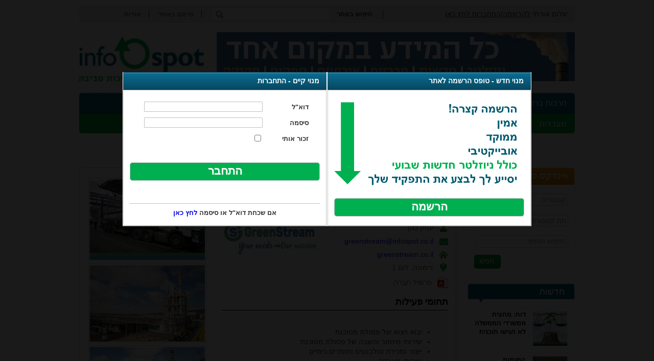

--- FILE ---
content_type: text/html; charset=utf-8
request_url: https://infospot.co.il/cm/Green_Stream
body_size: 17788
content:
<!DOCTYPE html>
<html dir="rtl">
<head>
    <title>גרין סטרים | פסולת מסוכנת</title>
    <meta name="keywords" />
    <meta content="גרין סטרים | טלפון: 072-3340287 | חברת שירותי מיחזור, השבה, ייצור ושיווק ממסים מהגדולות בישראל. למידע נוסף &gt;&gt;&gt;" name="description" />
    <link href="http://infospot.co.il/cm/Green_Stream" rel="canonical" />
    <script type="text/javascript" src="/Scripts/selector.js"></script>
    <link type="text/css" href="/asset.axd?id=[base64]%3d" rel="stylesheet"/>

    <!-- Google tag (gtag.js) -->
<script async src="https://www.googletagmanager.com/gtag/js?id=UA-51857817-1"></script>
<script>
  window.dataLayer = window.dataLayer || [];
  function gtag(){dataLayer.push(arguments);}
  gtag('js', new Date());

  gtag('config', 'UA-51857817-1');
</script>

<link rel="shortcut icon" href="http://www.infospot.co.il/favicon.ico" />
    <!--[if lt IE 9]>
    <script src="http://html5shim.googlecode.com/svn/trunk/html5.js"></script>
    <![endif]-->
</head>
<body class="t-rtl">
    <div class="simple_page">
        <header>
            <div class="haeder_top_strip">
                        <span class="header_strip1_right_span">שלום אורח!  <a href="/Account/LogOn?returnUrl=/cm/Green_Stream">להרשמה/התחברות לחץ כאן</a></span>

                <div class="header_strip1_center">
                    <div class="row">
                        <div class="editor-label">חיפוש באתר</div>
                        

<form action="/PagePart/_MainSearchRedirect" defaultbutton="SearchSubmitButton" id="_MainSearchRedirect" method="post">    <div class="editor-field">
        <input class="t-widget t-autocomplete t-input select" id="MainFreeText" name="MainFreeText" type="text" />
    </div>
    <div class="header_serch_btn">
        <input type="image" src="/Content/DesignFiles/search.png" alt="Search" width="28" height="23" id="SearchSubmitButton" />
    </div>
</form>
                    </div>
                </div>
                <div class="header_strip_links">
                    <ul>
    <li class="">
        <a href="/f/פרסם_באתר">פרסם באתר</a>
    </li>
    <li class="">
        <a href="/c/אודות">אודות</a>
    </li>
    <li class="">
        <a href="/f/צור_קשר">צור קשר</a>
    </li>
</ul>
                </div>
            </div>
            <div class="header_top2">
                <div class="logo_right_banner">
                    <div class='banner'><!-- Image Map Generated by http://www.image-map.net/ -->
<img src="https://infospot.co.il/Content/UserFiles/Upload/333344444.png" usemap="#image-map">

<map name="image-map">
    <area target="" alt="newsletter" title="newsletter" href="https://infospotnews.activetrail.biz/nsltr2" coords="487,66,569,90" shape="rect">
    <area target="" alt="news" title="news" href="https://infospot.co.il/nl/%D7%97%D7%93%D7%A9%D7%95%D7%AA" coords="394,65,472,91" shape="rect">
    <area target="" alt="tenders" title="tenders" href="https://infospot.co.il/a/%D7%9C%D7%95%D7%97_%D7%9E%D7%9B%D7%A8%D7%96%D7%99%D7%9D" coords="299,67,377,91" shape="rect">
    <area target="" alt="events" title="events" href="https://infospot.co.il/evl/%D7%90%D7%99%D7%A8%D7%95%D7%A2%D7%99%D7%9D" coords="196,67,281,89" shape="rect">
    <area target="" alt="businesses" title="businesses" href="https://infospot.co.il/cml/%d7%a2%d7%a1%d7%a7%d7%99%d7%9d" coords="103,67,176,90" shape="rect">
    <area target="" alt="laws" title="laws" href="https://infospot.co.il/lal/%D7%A2%D7%9E%D7%95%D7%93%D7%99_%D7%97%D7%A7%D7%99%D7%A7%D7%94" coords="8,66,85,90" shape="rect">
    <area target="" alt="Home" title="Home" href="https://infospot.co.il/" coords="12,8,560,59" shape="rect">
</map></div>
                    <img src="/Content/DesignFiles/logo_right_banner.png" width="701" height="96" alt="">
                </div>
                <div class="logo">
                    <a href="/">
                        <img src="/Content/DesignFiles/logo.png" width="246" height="96" alt=""></a>
                </div>
            </div>
            <nav>
                <div class="blue_nav top_navigation">
                    <ul>
    <li class="">
        <a href="/scp/iron_sword_war_environment_news">חרבות ברזל</a>
    </li>
    <li class="items">
        <a href="/scp/משפט_סביבתי_אכיפה_סביבתית">משפט סביבתי</a>
        <ul>
                <li class="">
                    <a href="/scp/משפט_סביבתי_אכיפה_סביבתית">משפט סביבתי-ראשי</a>
                </li>
                <li class="">
                    <a href="/n/מבדקי_אכיפה_פנימיים_מתקרבים_לעיגון_בחקיקה_סביבתית_">מבדקי אכיפה</a>
                </li>
                <li class="">
                    <a href="/n/ראו_הוזהרתם_95_מהתביעות_הפליליות_של_המשרד_להגנ_ס_מצליחות">שיעור הרשעות</a>
                </li>
                <li class="">
                    <a href="/n/3_כתבי_אישום_נוספים">אכיפה סביבתית</a>
                </li>
                <li class="">
                    <a href="/n/איך_עובד_מנגנון_האכיפה_של_היתר_רעלים">שלילת היתר רעלים</a>
                </li>
                <li class="">
                    <a href="/n/תקדים_משפטי_סביבתי_לסוגיית_Green_Wash_סנו_וחוגלה_קימברלי_ייאלצו_להוריד_תוויות_סביבתיות_ממוצריהן_ולפצות_במאות_אלפי_שקלים">התיירקקות - פסק דין</a>
                </li>
        </ul> 
    </li>
    <li class="items">
        <a href="/scp/היתר_משולב_IPPC">רישוי סביבתי</a>
        <ul>
                <li class="">
                    <a href="/scp/היתר_משולב_IPPC">רישוי סביבתי משולב</a>
                </li>
                <li class="">
                    <a href="/scp/תנאים_סביבתיים_ברשיון_עסק">רשיון עסק תנאים סביבתיים</a>
                </li>
                <li class="">
                    <a href="/dp/אסדרה_משולבת_הכנת_בקשה">הכנת בקשה לרישוי משולב</a>
                </li>
                <li class="">
                    <a href="/dp/אסדרה_משולבת_פרסום_המידע_לציבור_וסודיות_מסחרית">פרסום המידע לציבור</a>
                </li>
                <li class="">
                    <a href="/dp/אסדרה_סביבתית_משולבת_חקיקה_ומסמכים_משלימים">חקיקה ומסמכים משלימים</a>
                </li>
        </ul> 
    </li>
    <li class="items">
        <a href="/scp/היתר_רעלים">היתר רעלים</a>
        <ul>
                <li class="">
                    <a href="/scp/היתר_רעלים">היתר רעלים - ראשי</a>
                </li>
                <li class="">
                    <a href="/dp/היתר_רעלים_סיווג_רמת_סיכון_של_מפעל">סיווג רמת סיכון</a>
                </li>
                <li class="">
                    <a href="/dp/היתר_רעלים_אגרה">אגרת היתר רעלים</a>
                </li>
                <li class="">
                    <a href="/dp/היתר_רעלים_אחראי_רעלים">אחראי רעלים</a>
                </li>
                <li class="">
                    <a href="/dp/היתר_רעלים_גיליון_בטיחות_חומרים_MSDS_Material_Safety_Data_Sheet_נקרא_גם_PSDS_Product_SDS_">גליון בטיחות MSDS</a>
                </li>
                <li class="">
                    <a href="/dp/היתר_רעלים_חקיקה_והוראות_דיווח">חקיקה והוראות דיווח</a>
                </li>
        </ul> 
    </li>
    <li class="">
        <a href="/scp/waste_trade">פסולת תעשייתית</a>
    </li>
    <li class="items">
        <a href="/scp/פסולת_חומרים_מסוכנים">פסולת מסוכנת</a>
        <ul>
                <li class="">
                    <a href="/scp/פסולת_חומרים_מסוכנים">פסולת מסוכנת - ראשי</a>
                </li>
                <li class="">
                    <a href="/dp/אישור_מנהל_רוחבי_לטיפול_בפסולת_מסוכנת">אישור מנהל רוחבי</a>
                </li>
                <li class="">
                    <a href="/n/מדיניות_פסולת_מסוכנת_העתידית_צפויה_להגמיש_את_התנאים_לייצוא_פסולת_לחו_ל">יצוא פסולת מסוכנת</a>
                </li>
                <li class="">
                    <a href="/n/יצרן_פסולת_מסוכנת_היטל_כספי_חדש_צפוי_בקרוב">רפורמה בפסולת מסוכנת</a>
                </li>
                <li class="">
                    <a href="/scp/clean_oil_tank">ניקוי מכלי דלק</a>
                </li>
                <li class="">
                    <a href="/n/יש_לכם_שמנים_משומשים_בעסק_המשרד_להגנ_ס_מחדד_את_חובותיכם">שמנים משומשים</a>
                </li>
                <li class="">
                    <a href="/scp/אסבסט">אסבסט</a>
                </li>
        </ul> 
    </li>
    <li class="items">
        <a href="/scp/פסולת_אלקטרונית">פסולת אלקטרונית</a>
        <ul>
                <li class="">
                    <a href="/scp/פסולת_אלקטרונית">פסולת אלקטרונית - ראשי</a>
                </li>
                <li class="">
                    <a href="/dp/פסולת_אלקטרונית_חובות_יצרן_או_יבואן_של_ציוד_אלקטרוני_וסוללות">יבואנים ויצרנים</a>
                </li>
                <li class="">
                    <a href="/dp/פסולת_אלקטרונית_חובות_משווק">משווקים</a>
                </li>
                <li class="">
                    <a href="/dp/פסולת_אלקטרונית_חובות_אחראי_פינוי_פסולת_רשות_מקומית_">רשות מקומית</a>
                </li>
                <li class="">
                    <a href="/dp/פסולת_אלקטרונית_מחזיק_בפסולת_שאינה_מהמגזר_הביתי">מפעל/עסק</a>
                </li>
                <li class="">
                    <a href="/dp/פסולת_אלקטרונית_מפעיל_מרכז_פסולת_או_מיתקן_טיפול">מרכז פסולת/מתקן טיפול</a>
                </li>
                <li class="">
                    <a href="/dp/פסולת_אלקטרונית_גוף_יישום_מוכר">גוף יישום מוכר</a>
                </li>
                <li class="">
                    <a href="/dp/פסולת_אלקטרונית_חקיקה_ומסמכים_משלימים">חקיקה ומסמכים</a>
                </li>
                <li class="">
                    <a href="/la/חוק_לטיפול_סביבתי_בציוד_חשמלי_ואלקטרוני_ובסוללות_התשע_ב_2012">נוסח החוק</a>
                </li>
        </ul> 
    </li>
    <li class="">
        <a href="/scp/מעבדה_לבדיקות_איכות_סביבה">מעבדות</a>
    </li>
</ul>
                </div>
                <div class="clear"></div>
                <div class="green_nav top_navigation">
                    <ul>
    <li class="items">
        <a href="/scp/זיהום_אוויר">זיהום אוויר</a>
        <ul>
                <li class="">
                    <a href="/scp/זיהום_אוויר">זיהום אוויר - ראשי</a>
                </li>
                <li class="">
                    <a href="/scp/דיגום_וניטור_ארובות_ואוויר">דיגום וניטור ארובות</a>
                </li>
                <li class="">
                    <a href="/scp/היתר_פליטה_לאוויר">היתר פליטה לאוויר</a>
                </li>
                <li class="">
                    <a href="http://infospot.co.il/scp/%D7%96%D7%99%D7%94%D7%95%D7%9D_%D7%90%D7%95%D7%95%D7%99%D7%A8_%D7%9E%D7%99%D7%99%D7%A6%D7%95%D7%A8_%D7%97%D7%A9%D7%9E%D7%9C">זיהום אוויר מייצור חשמל</a>
                </li>
                <li class="">
                    <a href="http://infospot.co.il/scp/%D7%96%D7%99%D7%94%D7%95%D7%9D_%D7%90%D7%95%D7%95%D7%99%D7%A8_%D7%9E%D7%AA%D7%97%D7%91%D7%95%D7%A8%D7%94">זיהום אוויר מתחבורה</a>
                </li>
                <li class="">
                    <a href="http://infospot.co.il/scp/%D7%90%D7%99%D7%9B%D7%95%D7%AA_%D7%90%D7%95%D7%95%D7%99%D7%A8_%D7%91%D7%9E%D7%A4%D7%A8%D7%A5_%D7%97%D7%99%D7%A4%D7%94">מפרץ חיפה</a>
                </li>
                <li class="">
                    <a href="/gl/ערכי_יעד_ערכי_סביבה_ערכי_התראה">ערכי איכות אוויר</a>
                </li>
                <li class="">
                    <a href="/scp/שינוי_אקלים">פליטות גזי חממה</a>
                </li>
                <li class="">
                    <a href="/n/מה_התחליפים_לאיסור_השימוש_בגז_קירור_R22_וR141b">פרוטוקול מונטריאול</a>
                </li>
        </ul> 
    </li>
    <li class="items">
        <a href="/scp/חומרים_מסוכנים">חומרים מסוכנים</a>
        <ul>
                <li class="">
                    <a href="/scp/חומרים_מסוכנים">חומרים מסוכנים - ראשי</a>
                </li>
                <li class="">
                    <a href="/scp/היתר_רעלים#21">היתר רעלים</a>
                </li>
                <li class="">
                    <a href="/dp/היתר_רעלים_אחראי_רעלים">אחראי רעלים</a>
                </li>
                <li class="">
                    <a href="/dp/היתר_רעלים_גיליון_בטיחות_חומרים_MSDS_Material_Safety_Data_Sheet_נקרא_גם_PSDS_Product_SDS_">גיליון בטיחות | MSDS</a>
                </li>
                <li class="">
                    <a href="/scp/פסולת_חומרים_מסוכנים">פסולת חומרים מסוכנים</a>
                </li>
                <li class="">
                    <a href="/scp/מיגון_מפעלי_חומס_מרעידות_אדמה">מיגון מרעידות אדמה</a>
                </li>
                <li class="">
                    <a href="/n/בקרוב_עדכון_מדיניות_מרחקי_הפרדה_חומרים_מסוכנים">מדיניות מרחקי הפרדה</a>
                </li>
        </ul> 
    </li>
    <li class="items">
        <a href="/scp/שפכים_תעשייתיים">שפכים</a>
        <ul>
                <li class="">
                    <a href="/scp/שפכים_תעשייתיים">שפכים - ראשי</a>
                </li>
                <li class="">
                    <a href="/dp/ניטור_ודיגום_שפכי_תעשיה">ניטור ודיגום שפכים</a>
                </li>
        </ul> 
    </li>
    <li class="items">
        <a href="/scp/זיהום_קרקע">זיהום קרקע</a>
        <ul>
                <li class="">
                    <a href="/scp/זיהום_קרקע">זיהום קרקע - ראשי</a>
                </li>
                <li class="">
                    <a href="/dp/קרקעות_מזוהמות_סקר_היסטורי">סקר היסטורי</a>
                </li>
                <li class="">
                    <a href="/dp/סקר_גז_קרקע">סקר גז קרקע</a>
                </li>
                <li class="">
                    <a href="/dp/Land_survey">סקר קרקע</a>
                </li>
        </ul> 
    </li>
    <li class="items">
        <a href="/scp/פסולת">פסולת</a>
        <ul>
                <li class="">
                    <a href="/scp/פסולת">פסולת - עמוד ראשי</a>
                </li>
                <li class="">
                    <a href="/scp/פסולת_אלקטרונית">פסולת אלקטרונית</a>
                </li>
                <li class="">
                    <a href="/scp/פסולת_אריזות">פסולת אריזות</a>
                </li>
                <li class="">
                    <a href="/scp/פסולת_בניין">פסולת בניין</a>
                </li>
                <li class="">
                    <a href="/scp/פסולת_חומרים_מסוכנים">פסולת מסוכנת</a>
                </li>
                <li class="">
                    <a href="/n/ביטול_חוק_הפיקדון">חוק הפיקדון</a>
                </li>
                <li class="">
                    <a href="/scp/פסולת_עירונית_ביתית">פסולת עירונית ביתית</a>
                </li>
                <li class="">
                    <a href="/scp/waste_trade">מסחר בפסולת תעשייתית</a>
                </li>
        </ul> 
    </li>
    <li class="">
        <a href="/scp/ריח_">ריח</a>
    </li>
    <li class="items">
        <a href="/scp/רעש">רעש</a>
        <ul>
                <li class="">
                    <a href="/scp/רעש">מפגע רעש - ראשי</a>
                </li>
                <li class="">
                    <a href="http://infospot.co.il/dp/%D7%A8%D7%9D">רעש סביבתי</a>
                </li>
                <li class="">
                    <a href="/dp/טאמ">רעש תעסוקתי</a>
                </li>
                <li class="">
                    <a href="/dp/רעש_סביבתי_חקיקה_ומסמכים_משלימים">חקיקה</a>
                </li>
                <li class="">
                    <a href="/dp/השוואה_בין_רעש_סביבתי_לרעש_תעסוקתי">השוואה: סביבתי-תעסוקתי</a>
                </li>
                <li class="">
                    <a href="/dp/רקע_על_רעש">רקע על רעש</a>
                </li>
                <li class="">
                    <a href="/dp/טבלת_עוצמת_רעשים_ודוגמאות_לסוגי_רעשים_בעוצמות_שונות">טבלת דציבלים</a>
                </li>
        </ul> 
    </li>
    <li class="items">
        <a href="/scp/דיווח_סביבתי">דיווח סביבתי</a>
        <ul>
                <li class="">
                    <a href="/scp/דיווח_סביבתי">דיווח סביבתי - ראשי</a>
                </li>
                <li class="">
                    <a href="http://infospot.co.il/scp/%D7%90%D7%97%D7%A8%D7%99%D7%95%D7%AA_%D7%AA%D7%90%D7%92%D7%99%D7%93%D7%99%D7%AA_%D7%A1%D7%91%D7%99%D7%91%D7%AA%D7%99%D7%AA">אחריות תאגידית סביבתית</a>
                </li>
                <li class="">
                    <a href="/dp/דיווח_סביבתי_מדריך_יישום">דיווח וולונטרי גזי חממה</a>
                </li>
                <li class="">
                    <a href="/scp/מפלס_PRTR">מפל&quot;ס PRTR</a>
                </li>
        </ul> 
    </li>
    <li class="">
        <a href="/scp/בטיחות_בתעשייה">בטיחות</a>
    </li>
    <li class="">
        <a href="/dp/תחומים_סביבתיים_ב_infospot">נושאים נוספים</a>
    </li>
</ul>
                </div>
            </nav>
        </header>
        <section class="content_part">
            <aside class="right_part">
                <div class="right_top_search_part">
<form action="/PagePart/_SearchBoxRedirect" defaultbutton="SearchSubmitButton" id="SearchBoxRedirect" method="post">        <div class="right_head">אינדקס ספקים</div>
        <div class="right_srch1_inner">
            



<div class="t-widget t-dropdown t-header search_top_select_box search_top_select_box_1"><div class="t-dropdown-wrap t-state-default"><span class="t-input">קטגוריה</span><span class="t-select"><span class="t-icon t-arrow-down">select</span></span></div><input id="Category_1" name="Category_1" style="display:none" type="text" value="" /></div><div class="t-widget t-dropdown t-header search_top_select_box search_top_select_box_2"><div class="t-dropdown-wrap t-state-default"><span class="t-input"> תת קטגוריה</span><span class="t-select"><span class="t-icon t-arrow-down">select</span></span></div><input id="Category_2" name="Category_2" style="display:none" type="text" value="" /></div>

            <div class="free_text_in_serach_box ">
                <input class="t-widget t-autocomplete t-input box_search_company" id="FreeText" name="FreeText" type="text" />
                <label for="FreeText">חיפוש חופשי</label><br />
            </div>
            <div class="right1_send">
                <div style="display:none;">
    <div class="editor-label">
        <label for="InvisibleCaptchaValue">להקליד ריק</label>
    </div>
    <div class="editor-field">
        <input class="text-box single-line" data-val="true" data-val-remote="לא נכון" data-val-remote-additionalfields="*.InvisibleCaptchaValue" data-val-remote-url="/Captcha/ValidateInvisibleCaptcha" id="InvisibleCaptchaValue" name="InvisibleCaptchaValue" type="text" value="" />
        <span class="field-validation-valid" data-valmsg-for="InvisibleCaptchaValue" data-valmsg-replace="true"></span>
    </div>
</div>
                <input type="image" disabled="disabled" id="SearchSubmitButton" class="submit_ajax_button search_box_image"  width="52" height="27"alt="חפש" src="/Content/DesignFiles/right_top1_send.png" />
            </div>
        </div>
</form></div>


                <div class="banner_235_107">
                    
                </div>
                <div class="all_pages_banners">
                    
                </div>

                <section class="box1_green no_margin">
                    <div class="box1_blue_head" onclick="j_redirect('/nl/חדשות')">חדשות</div>
                    <div class="box1_gree_inner">
                        <div class="box1_inner_items">
                                <div class="box1_inner_box1">
        <div class="green_box1_img1">
            <a href="/n/climate_change_adaptation_plan">
                <img width="67" height="68" alt="" src="/Image?img=%2fContent%2fUserFiles%2fUpload%2f%d7%a0%d7%93%d7%97%d7%aa%d7%94+%d7%aa%d7%91%d7%99%d7%a2%d7%94+%d7%99%d7%99%d7%a6%d7%95%d7%92%d7%99%d7%aa+%d7%a0%d7%92%d7%93+%d7%9e%d7%a4%d7%a2%d7%9c%d7%99+%d7%9e%d7%a4%d7%a8%d7%a5+%d7%97%d7%99%d7%a4%d7%94_3_200126.jpg&amp;w=67&amp;h=68&amp;t=0&amp;c=1"></a>
        </div>
        <div class="green_box1_img_left_text">
            <div class="copy13_b_a"><a href="/n/climate_change_adaptation_plan">דוח: מחצית ממשרדי הממשלה לא הגישו תוכנית היערכות לשינוי אקלים</a></div>
            
            
        </div>
    </div>
    <div class="box1_inner_box1">
        <div class="green_box1_img1">
            <a href="/n/hazardous_waste_contaminated_land">
                <img width="67" height="68" alt="" src="/Image?img=%2fContent%2fUserFiles%2fUpload%2f%d7%aa%d7%9e%d7%95%d7%a0%d7%94+1._%d7%90%d7%95%d7%a8%d7%99+%d7%92%d7%aa-%d7%a4%d7%9c%d7%a9%2c+%d7%9e%d7%a0%d7%9b%d7%9c+%d7%94%d7%97%d7%91%d7%a8%d7%94+%d7%9c%d7%a9%d7%a8%d7%95%d7%aa%d7%99+%d7%90%d7%99%d7%9b%d7%95%d7%aa+%d7%94%d7%a1%d7%91%d7%99%d7%91_3jpg.jpg&amp;w=67&amp;h=68&amp;t=0&amp;c=1"></a>
        </div>
        <div class="green_box1_img_left_text">
            <div class="copy13_b_a"><a href="/n/hazardous_waste_contaminated_land">המגמות והחידושים בטיפול בפסולת מסוכנת וקרקעות מזוהמות</a></div>
            
            
        </div>
    </div>

                        </div>
                        <div class="green_box_view_more"><a href="/nl/חדשות">לכל החדשות ◄</a></div>
                    </div>
                </section>

                <section class="box1_green no_margin">
                    <div class="box1_blue_head" onclick="j_redirect('/evl/אירועים')">לוח ארועים כללי</div>
                    <div class="box1_gree_inner">
                        <div class="box1_inner_items">
                                <div class="box1_inner_box1">
        <div class="green_box1_img1">
            <a href="/ev/קורס_ממונה_איכות_הסביבה">
                <img width="67" height="68" alt="" src="/Image?img=%2fContent%2fUserFiles%2fUpload%2f%d7%94%d7%9e%d7%9b%d7%95%d7%9f_%d7%94%d7%99%d7%a9%d7%a8%d7%90%d7%9c%d7%99_%d7%9c%d7%90%d7%a0%d7%a8%d7%92%d7%99%d7%94_%d7%95%d7%a1%d7%91%d7%99%d7%91%d7%94_%d7%a7%d7%98%d7%9f.jpg&amp;w=67&amp;h=68&amp;t=0&amp;c=1"></a>
        </div>
        <div class="green_box1_img_left_text">
            <div class="copy13_b_a"><a href="/ev/קורס_ממונה_איכות_הסביבה">קורס ממונה איכות סביבה</a></div>
            
            <div class="copy13_grey_small_text">17/2/2026 </div>
        </div>
    </div>
    <div class="box1_inner_box1">
        <div class="green_box1_img1">
            <a href="/ev/קורס_ניהול_איכות_הסביבה">
                <img width="67" height="68" alt="" src="/Image?img=%2fContent%2fUserFiles%2fUpload%2f%d7%94%d7%9e%d7%95%d7%a1%d7%93_%d7%9c%d7%91%d7%98%d7%99%d7%97%d7%95%d7%aa_%d7%95%d7%92%d7%94%d7%95%d7%aa.png&amp;w=67&amp;h=68&amp;t=0&amp;c=1"></a>
        </div>
        <div class="green_box1_img_left_text">
            <div class="copy13_b_a"><a href="/ev/קורס_ניהול_איכות_הסביבה">קורס מנהלי EHS איכות הסביבה, בטיחות ובריאות תעסוקתית</a></div>
            
            <div class="copy13_grey_small_text">9/3/2026 </div>
        </div>
    </div>

                        </div>
                        <div class="green_box_view_more"><a href="/evl/%d7%90%d7%99%d7%a8%d7%95%d7%a2%d7%99%d7%9d">לוח אירועים ◄</a></div>
                    </div>
                </section>

                <section class="box1_green">
                    <div class="box1_blue_head" onclick="j_redirect('/a/לוח_מכרזים')">מכרזים כללי</div>
                    <div class="box1_gree_inner">
                        <div class="box1_inner_items">
                                <div class="box1_inner_box1">
        <div class="green_box2_inner">
            <div class="copy13_b_a copy13_b_a_short"><a href="/a/%d7%9c%d7%95%d7%97_%d7%9e%d7%9b%d7%a8%d7%96%d7%99%d7%9d">שירותי מיחזור בתחום מכשירים חשמליים וטקסטיל</a></div>
            

            
            
        </div>
    </div>
    <div class="box1_inner_box1">
        <div class="green_box2_inner">
            <div class="copy13_b_a copy13_b_a_short"><a href="/a/%d7%9c%d7%95%d7%97_%d7%9e%d7%9b%d7%a8%d7%96%d7%99%d7%9d">שירותי ייעוץ בתחום איכות סביבה</a></div>
            

            
            
        </div>
    </div>

                        </div>
                        <div class="green_box_view_more"><a href="/a/%d7%9c%d7%95%d7%97_%d7%9e%d7%9b%d7%a8%d7%96%d7%99%d7%9d">לכל המכרזים ◄</a></div>
                    </div>
                </section>

                
                
                
                
                
                
                <div class="banners_rgt_btm_235_107">
                    <div class='banner'><a target='_blank' href='https://infospot.co.il/cm/%D7%94%D7%97%D7%91%D7%A8%D7%94_%D7%9C%D7%A9%D7%99%D7%A8%D7%95%D7%AA%D7%99_%D7%90%D7%99%D7%9B%D7%95%D7%AA_%D7%94%D7%A1%D7%91%D7%99%D7%91%D7%94_%D7%91%D7%A2_%D7%9E'><img alt='5_כללי_החברה לשירותי איכות הסביבה' src='/Content/UserFiles/Upload/לוגו החברה לשרותי איכות הסביבה 210_97.jpg'></a></div><div class='banner'><a target='_blank' href='https://infospot.co.il/cm/%D7%92%D7%A8%D7%99%D7%9F_%D7%A1%D7%95%D7%99%D7%9C_%D7%98%D7%99%D7%A4%D7%95%D7%9C_%D7%91%D7%91%D7%95%D7%A6%D7%94_%D7%AA%D7%A2%D7%A9%D7%99%D7%99%D7%AA%D7%99%D7%AA'><img alt='5_כללי_גרינסויל' src='/Content/UserFiles/Upload/גרינסויל-זיהום קרקע קטן.jpg'></a></div><div class='banner'><a target='_blank' href='https://infospot.co.il/cm/%D7%98%D7%99%D7%91%D7%9B%D7%95'><img alt='5_כללי_טיבכו' src='/Content/UserFiles/Upload/טיבכו באנר קטן 210_97.jpg'></a></div><div class='banner'><a target='_blank' href='http://infospot.co.il/cm/%D7%9E%D7%99%D7%A9_%D7%A9%D7%A4%D7%9B%D7%99%D7%9D'><img alt='5_כללי_מיש' src='/Content/UserFiles/Upload/1מיש.שפכים קטן.jpg'></a></div>
                </div>
            </aside>
            <div class="left_side">
                
<div class="option7_box no_margin">
    <div class="option7_box_right">
        <div class="brckms no_padding">
                <ul>
            <li class="brc_title">
                <a href="/l/1" id="21">info spot</a>
            </li>        
            <li class="brc_title">
                <a href="/cml/עסקים" id="21">אינדקס ספקים</a>
            </li>        
            <li class="brc_title">
                <a href="/cm/Green_Stream" id="21">גרין סטרים</a>
            </li>        
    </ul>

        </div>

        <div class="companty_right_blue_head">גרין סטרים</div>

        <div class="option7_right_top1">
            <div class="option7_right_top1_inner1">
                <div class="phne_icon_part"><a class="href_tel" href="tel:072-3340287">072-3340287</a></div>
					<div class="contact_icon_part"> יונתן כהן</div>
                                    <div class="email_icon_part"><a href="mailto:greenstream@infospot.co.il">greenstream@infospot.co.il</a></div>
                                    <div class="web_icon_part"> <a target="_blank" href="http://greenstream.co.il">greenstream.co.il</a></div>
                                    <div class="location_icon_part">דימונה, לום 1</div>
                                    <div class="profile_icon"><a href="/Content/UserFiles/Upload/גרין סטרים פרופיל החברה.pdf" target="_blank">
                        <img src="/Content/DesignFiles/download_pdf.png" alt="פרופיל החברה הורדת PDF"></a></div>
            </div>
            <div class="option7_right_left1">
                <img src="/Image?img=%2fContent%2fUserFiles%2fUpload%2f%d7%92%d7%a8%d7%99%d7%9f+%d7%a1%d7%98%d7%a8%d7%99%d7%9d+%d7%91%d7%90%d7%a0%d7%a8+%d7%9c%d7%91%d7%9f+204_119.jpg&amp;w=204&amp;h=115&amp;t=0&amp;c=1" alt="גרין סטרים" />
            </div>
        </div>

        <h2>תחומי פעילות</h2>
        <div class="option7_bott_text">
            <ul>
	<li dir="RTL" style="text-align:right">יבוא ויצוא של פסולת מסוכנת</li>
	<li dir="RTL" style="text-align:right">שירותי מיחזור והשבה של פסולת מסוכנת</li>
	<li dir="RTL" style="text-align:right">ייצור ומכירת סולבנטים וחומרים כימיים</li>
	<li dir="RTL" style="text-align:right">שירותי מעבדה</li>
	<li dir="RTL" style="text-align:right">שירותים לוגיסטיים</li>
</ul>

<p dir="rtl">&nbsp;</p>

        </div>

        <h2>אודות עסק</h2>
        <div class="option7_bott_text">
            <p dir="rtl" style="text-align:justify">גרין סטרים היא חברת שירותי מיחזור, השבה, ייצור ושיווק ממסים מהגדולות בישראל.</p>

<p dir="rtl" style="text-align:justify">גרין סטרים נמצאת בבעלותה של קרן פימי וחברת סנו, המהוות עוגן פיננסי יציב.</p>

<p dir="rtl" style="text-align:justify">מאז שנת 2010 החברה מעמידה לתעשיות: הפארמה, האגרו, האלקטרוניקה, הצבע, חומרי ניקוי ובתחומי תעשייה נוספים פתרונות מתקדמים לפינוי פסולת מסוכנת, מיחזורה והשבתה לשימוש חוזר. לחברה צוות מומחים מוביל בתחומו, יכולת פיתוח שיטות ייצור והפקת חומרים ייחודית, ניסיון רב, ידע מקצועי ומחויבות עמוקה לחולל שינוי בתעשייה.</p>

<p dir="rtl" style="text-align:justify">אנו מספקים פתרון הוליסטי שיחולל שינוי בתהליכי הייצור לעתיד ירוק. בשנת 2017, הקמנו את המפעל המתקדם והחדשני ביותר בישראל למיחזור, השבה, ייצור ואחסון סולבנטים הממוקם באזור התעשייה בדימונה. באתר המפעל הושקעו מאות מיליוני שקלים. מרכז הייצור החדש מאפשר לנו לקחת צעד אחד קדימה את מחויבותנו למצוינות ולספק את המענה המקצועי המקיף והאיכותי ביותר לכל צרכי המיחזור וההשבה. המפעל עומד בתקני הרגולציה המחמירים ביותר.</p>

<p dir="rtl">&nbsp;</p>

        </div>

        <div class="option7_socilas_box">
            <!-- AddThis Button BEGIN -->
            <div class="addthis_toolbox addthis_default_style ">
                <a class="addthis_button_facebook_like" fb:like:layout="button_count"></a>
                <a class="addthis_button_tweet"></a>
                <a class="addthis_button_pinterest_pinit"></a>
                <a class="addthis_counter addthis_pill_style"></a>
            </div>
            <!-- AddThis Button END -->
        </div>
        <div class="article_bott_part">
            <div class="article_bott_left">            
            </div>
            <div class="option7_social_bott_text"><a target="_blank" href="/f/%d7%98%d7%95%d7%a4%d7%a1_%d7%94%d7%a6%d7%98%d7%a8%d7%a4%d7%95%d7%aa_%d7%9c%d7%90%d7%99%d7%a0%d7%93%d7%a7%d7%a1_%d7%94%d7%a1%d7%a4%d7%a7%d7%99%d7%9d"> רוצה להצטרף לאינדקס הספקים? לחץ כאן.</a></div>
        </div>
        <div class="article_bott_social_banners">
            
        </div>
        <div class="clear"></div>
        



<form action="/PagePart/_SmallFormCompanyAdd" data-ajax="true" data-ajax-loading="#smal_form_loading" data-ajax-method="POST" data-ajax-mode="replace" data-ajax-update="#smal_form_update" id="form0" method="post">    <h1>יצירת קשר</h1>
    <div id="smal_form_update">
        <div class="option7_contact_row">
            <div class="row7">
                <div class="editor-label1">שם איש קשר *</div>
                <div class="editor-field7">
                    <input class="text-box single-line" data-val="true" data-val-required="שם חובה" id="csf_ContactName" name="csf.ContactName" type="text" value="" />
                    <span class="field-validation-valid" data-valmsg-for="csf.ContactName" data-valmsg-replace="true"></span>
                </div>
            </div>
            <div class="row7 float_left">
                <div class="editor-label1">שם חברה *</div>
                <div class="editor-field7">
                    <input class="text-box single-line" data-val="true" data-val-required="שם חברה" id="csf_CompanyName" name="csf.CompanyName" type="text" value="" />
                    <span class="field-validation-valid" data-valmsg-for="csf.CompanyName" data-valmsg-replace="true"></span>
                </div>
            </div>
        </div>
        <div class="option7_contact_row">
            <div class="row7">
                <div class="editor-label1">טלפון *</div>
                <div class="editor-field7">
                    <input class="text-box single-line" data-val="true" data-val-regex="בדוק טלפון" data-val-regex-pattern="^[0-9 ()*-]*$" data-val-required="טלפון חובה" id="csf_ContactPhone" name="csf.ContactPhone" type="text" value="" />
                    <span class="field-validation-valid" data-valmsg-for="csf.ContactPhone" data-valmsg-replace="true"></span>
                </div>
            </div>
            <div class="row7 float_left">
                <div class="editor-label1">דוא"ל</div>
                <div class="editor-field7">
                    <input class="text-box single-line" data-val="true" data-val-regex="דוא&quot;ל צריך להיות בפורמט של moshe@gmail.com" data-val-regex-pattern="^[\w-]+(\.[\w-]+)*@([a-z0-9-]+(\.[a-z0-9-]+)*?\.[a-z]{2,6}|(\d{1,3}\.){3}\d{1,3})(:\d{4})?$" id="csf_ContactEmail" name="csf.ContactEmail" type="text" value="" />
                    <span class="field-validation-valid" data-valmsg-for="csf.ContactEmail" data-valmsg-replace="true"></span>
                </div>
            </div>
        </div>
        <div class="option7_contact_row">
            <div class="row8">
                <div class="editor-label1">תוכן פניה</div>
                <div class="editor-field7">
                    <textarea class="text-box multi-line" id="csf_ContactText" name="csf.ContactText">
</textarea>
                    <span class="field-validation-valid" data-valmsg-for="csf.ContactText" data-valmsg-replace="true"></span>
                </div>
            </div>
        </div>

        <div class="contact_top_submit option7_submit">
            <input data-val="true" data-val-number="The field CompanyID must be a number." data-val-required="השדה CompanyID נדרש." id="csf_CompanyID" name="csf.CompanyID" type="hidden" value="15838" />
            <div style="display:none;">
    <div class="editor-label">
        <label for="InvisibleCaptchaValue">להקליד ריק</label>
    </div>
    <div class="editor-field">
        <input class="text-box single-line" data-val="true" data-val-remote="לא נכון" data-val-remote-additionalfields="*.InvisibleCaptchaValue" data-val-remote-url="/Captcha/ValidateInvisibleCaptcha" id="InvisibleCaptchaValue" name="InvisibleCaptchaValue" type="text" value="" />
        <span class="field-validation-valid" data-valmsg-for="InvisibleCaptchaValue" data-valmsg-replace="true"></span>
    </div>
</div>
            <input type="image" alt="Submit" class="submit_ajax_button" disabled="disabled" src="/Content/DesignFiles/option7_submit.png" width="48" height="27"/>
            <span id="smal_form_loading" class="dn">...Loading...</span>
        </div>
    </div>
</form>


    </div>
    <div class="option7_box_left">
        
    
        <img src="/Image?img=%2fcontent%2fuserfiles%2fgallery%2fcompany_15838%2f1.png&amp;w=226&amp;h=206&amp;t=0&amp;c=1" alt="" />

    
    
        <img src="/Image?img=%2fcontent%2fuserfiles%2fgallery%2fcompany_15838%2f2.jpg&amp;w=226&amp;h=206&amp;t=0&amp;c=1" alt="" />

    
    
        <img src="/Image?img=%2fcontent%2fuserfiles%2fgallery%2fcompany_15838%2f3.jpg&amp;w=226&amp;h=206&amp;t=0&amp;c=1" alt="" />

    
    
        <img src="/Image?img=%2fcontent%2fuserfiles%2fgallery%2fcompany_15838%2f4.jpg&amp;w=226&amp;h=206&amp;t=0&amp;c=1" alt="" />

    

<br class="clear" />

        
<div class="video_gallery">


    <br class="clear" />
</div>

    </div>
</div>

            </div>
            <div class="clear"></div>
            <div id="copyright_bottom">
    <div class="copyright_bottom_left">
        <a target="_blank" href="http://www.uco.co.il" title="בניית אתרים">
            <img style="height: 16px;" src="/Content/DesignFiles/Credits/uco.gif" alt="בניית אתרים"/></a>
        <a target="_blank" href="http://www.uco.co.il">בניית אתרים</a>
        <a target="_parent" href="/admin"><img src="/Content/DesignFiles/System/page_gear.png" alt="כניסה למערכת ניהול"/></a>
    </div>
    <div class="clear"></div>
</div>
        </section>
        <footer>
            <div class="footer_inner">
                <div class="footer_top_part">
	<div class="footer_top_clm1">
		<p><p dir="rtl">זיהום קרקע</p>
</p>
		<div class="footer_links">
			<ul dir="rtl">
	<li><a href="http://infospot.co.il/dp/%D7%A7%D7%A8%D7%A7%D7%A2%D7%95%D7%AA_%D7%9E%D7%96%D7%95%D7%94%D7%9E%D7%95%D7%AA_%D7%A1%D7%A7%D7%A8_%D7%94%D7%99%D7%A1%D7%98%D7%95%D7%A8%D7%99" target="_blank">סקר היסטורי</a></li>
	<li><a href="http://infospot.co.il/dp/%D7%A1%D7%A7%D7%A8_%D7%92%D7%96_%D7%A7%D7%A8%D7%A7%D7%A2" target="_blank">סקר גזי קרקע</a></li>
	<li><a href="http://infospot.co.il/dp/Land_survey" target="_blank">סקר קרקע</a></li>
	<li><a href="https://infospot.co.il/scp/%D7%96%D7%99%D7%94%D7%95%D7%9D_%D7%A7%D7%A8%D7%A7%D7%A2" target="_blank">בדיקות קרקע</a></li>
	<li><a href="https://infospot.co.il/dp/%D7%A0%D7%99%D7%98%D7%95%D7%A8_%D7%95%D7%93%D7%99%D7%92%D7%95%D7%9D_%D7%A9%D7%A4%D7%9B%D7%99_%D7%AA%D7%A2%D7%A9%D7%99%D7%94" target="_blank">בדיקות שפכים</a></li>
	<li><a href="https://infospot.co.il/scp/%D7%A8%D7%99%D7%97_" target="_blank">מפגעי ריח</a></li>
	<li><a href="https://infospot.co.il/scp/%D7%91%D7%98%D7%99%D7%97%D7%95%D7%AA_%D7%91%D7%AA%D7%A2%D7%A9%D7%99%D7%99%D7%94" target="_blank">בטיחות בתעשייה</a></li>
</ul>

		</div>
	</div>
	<div class="footer_top_clm1">
		<p><p dir="rtl">זיהום אוויר</p>
</p>
		<div class="footer_links">
			<ul dir="rtl">
	<li><a href="https://infospot.co.il/scp/%D7%93%D7%99%D7%92%D7%95%D7%9D_%D7%95%D7%A0%D7%99%D7%98%D7%95%D7%A8_%D7%90%D7%A8%D7%95%D7%91%D7%95%D7%AA_%D7%95%D7%90%D7%95%D7%95%D7%99%D7%A8" target="_blank">דיגום וניטור ארובות אוויר</a></li>
	<li><a href="https://infospot.co.il/dp/%D7%93%D7%99%D7%92%D7%95%D7%9D_%D7%A1%D7%91%D7%99%D7%91%D7%AA%D7%99_%D7%91%D7%90%D7%95%D7%95%D7%99%D7%A8_%D7%94%D7%A4%D7%AA%D7%95%D7%97" target="_blank">דיגום סביבתי</a></li>
	<li><a href="https://infospot.co.il/dp/%D7%A0%D7%99%D7%98%D7%95%D7%A8_%D7%A8%D7%A6%D7%99%D7%A3_%D7%91%D7%90%D7%A8%D7%95%D7%91%D7%95%D7%AA" target="_blank">ניטור ארובות</a></li>
	<li><a href="https://infospot.co.il/dp/%D7%93%D7%99%D7%92%D7%95%D7%9D_%D7%90%D7%A8%D7%95%D7%91%D7%95%D7%AA" target="_blank">דיגום ארובות</a></li>
	<li><a href="https://infospot.co.il/scp/%D7%9E%D7%A2%D7%91%D7%93%D7%94_%D7%9C%D7%91%D7%93%D7%99%D7%A7%D7%95%D7%AA_%D7%90%D7%99%D7%9B%D7%95%D7%AA_%D7%A1%D7%91%D7%99%D7%91%D7%94" target="_blank">בדיקות איכות סביבה</a></li>
	<li><a href="https://infospot.co.il/scp/%D7%9E%D7%A2%D7%91%D7%93%D7%94_%D7%9C%D7%91%D7%93%D7%99%D7%A7%D7%95%D7%AA_%D7%90%D7%99%D7%9B%D7%95%D7%AA_%D7%A1%D7%91%D7%99%D7%91%D7%94" target="_blank">מעבדה לבדיקות סביבה</a></li>
	<li><a href="https://infospot.co.il/scp/%D7%93%D7%99%D7%92%D7%95%D7%9D_%D7%95%D7%A0%D7%99%D7%98%D7%95%D7%A8_%D7%90%D7%A8%D7%95%D7%91%D7%95%D7%AA_%D7%95%D7%90%D7%95%D7%95%D7%99%D7%A8" target="_blank">בדיקות אוויר</a></li>
</ul>

		</div>
	</div>
	<div class="footer_top_clm1">
		<p><p dir="rtl">פסולת</p>
</p>
		<div class="footer_links">
			<ul dir="rtl">
	<li><a href="https://infospot.co.il/scp/%D7%A4%D7%A1%D7%95%D7%9C%D7%AA_%D7%97%D7%95%D7%9E%D7%A8%D7%99%D7%9D_%D7%9E%D7%A1%D7%95%D7%9B%D7%A0%D7%99%D7%9D" target="_blank">פסולת מסוכנת</a></li>
	<li><a href="https://infospot.co.il/scp/%D7%A4%D7%A1%D7%95%D7%9C%D7%AA_%D7%90%D7%9C%D7%A7%D7%98%D7%A8%D7%95%D7%A0%D7%99%D7%AA" target="_blank">פסולת אלקטרונית</a></li>
	<li><a href="https://infospot.co.il/scp/%D7%A4%D7%A1%D7%95%D7%9C%D7%AA_%D7%90%D7%A8%D7%99%D7%96%D7%95%D7%AA" target="_blank">פסולת אריזות</a></li>
	<li><a href="http://infospot.co.il/n/%D7%A4%D7%99%D7%A7%D7%95%D7%97_%D7%9E%D7%97%D7%99%D7%A8%D7%99%D7%9D_%D7%A2%D7%9C_%D7%A9%D7%95%D7%A7_%D7%94%D7%A4%D7%A1%D7%95%D7%9C%D7%AA_%D7%94%D7%91%D7%99%D7%AA%D7%99%D7%AA" target="_blank">פסולת ביתית</a></li>
	<li><a href="https://infospot.co.il/n/%D7%99%D7%A9_%D7%9C%D7%9B%D7%9D_%D7%A9%D7%9E%D7%A0%D7%99%D7%9D_%D7%9E%D7%A9%D7%95%D7%9E%D7%A9%D7%99%D7%9D_%D7%91%D7%A2%D7%A1%D7%A7_%D7%94%D7%9E%D7%A9%D7%A8%D7%93_%D7%9C%D7%94%D7%92%D7%A0_%D7%A1_%D7%9E%D7%97%D7%93%D7%93_%D7%90%D7%AA_%D7%97%D7%95%D7%91%D7%95%D7%AA%D7%99%D7%9B%D7%9D" target="_blank">שמנים משומשים</a></li>
	<li><a href="https://infospot.co.il/scp/%D7%A9%D7%A4%D7%9B%D7%99%D7%9D_%D7%AA%D7%A2%D7%A9%D7%99%D7%99%D7%AA%D7%99%D7%99%D7%9D" target="_blank">שפכים תעשייתיים</a></li>
	<li><a href="https://infospot.co.il/scp/waste_trade" target="_blank">פסולת תעשייתית</a></li>
</ul>

		</div>
	</div>
	<div class="footer_top_clm1">
		<p><p dir="rtl">תחומים סביבתיים</p>
</p>
		<div class="footer_links">
			<ul dir="rtl">
	<li><a href="https://infospot.co.il/scp/%D7%9E%D7%A9%D7%A4%D7%98_%D7%A1%D7%91%D7%99%D7%91%D7%AA%D7%99_%D7%90%D7%9B%D7%99%D7%A4%D7%94_%D7%A1%D7%91%D7%99%D7%91%D7%AA%D7%99%D7%AA" target="_blank">משפט סביבתי</a></li>
	<li><a href="https://infospot.co.il/scp/iron_sword_war_environment_news" target="_blank">חרבות ברזל ואיכות הסביבה</a></li>
	<li><a href="https://infospot.co.il/scp/%D7%90%D7%A1%D7%91%D7%A1%D7%98" target="_blank">אסבסט</a></li>
	<li><a href="https://infospot.co.il/scp/%D7%A9%D7%99%D7%A0%D7%95%D7%99_%D7%90%D7%A7%D7%9C%D7%99%D7%9D" target="_blank">שינוי אקלים</a></li>
	<li><a href="https://infospot.co.il/scp/%D7%A8%D7%A2%D7%A9" target="_blank">מפגעי רעש</a></li>
	<li><a href="https://infospot.co.il/scp/%D7%94%D7%99%D7%AA%D7%A8_%D7%A8%D7%A2%D7%9C%D7%99%D7%9D" target="_blank">היתר רעלים</a></li>
	<li><a href="https://infospot.co.il/scp/%D7%96%D7%99%D7%94%D7%95%D7%9D_%D7%90%D7%95%D7%95%D7%99%D7%A8" target="_blank">זיהום אוויר</a></li>
</ul>

		</div>
	</div>
	<div class="footer_top_clm1 no_margin no_padding no_background">
		<p><p style="text-align:right">עמודים כלליים</p>
</p>
		<div class="footer_links">
			<ul dir="rtl">
	<li><strong><a href="https://infospotnews.activetrail.biz/nsltr2" target="_blank">הרשמה לניוזלטר שבועי</a></strong></li>
	<li><a href="http://infospot.co.il/c/%D7%90%D7%95%D7%93%D7%95%D7%AA">אודות infospot</a></li>
	<li><a href="http://infospot.co.il/f/%D7%A4%D7%A8%D7%A1%D7%9D_%D7%91%D7%90%D7%AA%D7%A8">פרסם באתר</a></li>
	<li><a href="http://infospot.co.il/f/%D7%A6%D7%95%D7%A8_%D7%A7%D7%A9%D7%A8">צור קשר</a></li>
	<li><a href="http://infospot.co.il/l/1">עמוד הבית</a></li>
	<li><a href="http://infospot.co.il/c/%D7%93%D7%A8%D7%95%D7%A9%D7%99%D7%9D">דרושים</a></li>
	<li><a href="http://infospot.co.il/cml/%D7%A2%D7%A1%D7%A7%D7%99%D7%9D">אינדקס ספקים איכות סביבה</a></li>
</ul>

		</div>
	</div>
</div>
<div class="footer_strip">
	<div class="row3">
		

<form action="/PagePart/_MainSearchRedirect" defaultbutton="SearchSubmitButton" id="_MainSearchRedirect" method="post">    <div class="editor-field">
        <input class="t-widget t-autocomplete t-input select" id="MainFreeText" name="MainFreeText" type="text" />
    </div>
    <div class="header_serch_btn">
        <input type="image" src="/Content/DesignFiles/search.png" alt="Search" width="28" height="23" id="SearchSubmitButton" />
    </div>
</form>
	</div>
	<div class="footer_socials">
		<ul>
	<li><a href="#"><img alt="" src="/Content/DesignFiles/footer_flicr.png" /></a></li>
	<li><a href="#"><img alt="" src="/Content/DesignFiles/footer_v.png" /></a></li>
	<li><a href="http://twitter.com/infospotwit" target="_blank"><img alt="" src="/Content/DesignFiles/footer_twitter.png" /></a></li>
	<li><a href="https://www.facebook.com/infospot.co.il" target="_blank"><img alt="" src="/Content/DesignFiles/footer_fb.png" /></a></li>
	<li>connect with us</li>
</ul>

	</div>
</div>
<div class="footer_bott_part">
	<div class="footer_bott_right1">
		<p>&copy;&nbsp;כל הזכויות שמורות לחברת יזמות וידע באינטרנט בע&quot;מ<br />
<a href="http://infospot.co.il/c/%D7%AA%D7%A7%D7%A0%D7%95%D7%9F_%D7%90%D7%AA%D7%A8">קישור לתקנון האתר</a></p>

	</div>
	<div class="footer_bott_right2">
		<div class="footer_phne_icon">03-XXXXXXXXXX</div>

<div class="footer_print_icon">1-533-7162536</div>

<div class="footer_email_icon"><a href="mailto:info@infospot.co.il">info@infospot.co.il</a></div>

	</div>
	<div class="foter_bott_3">
		<p>רוצה לפרסם אצלנו?<br /><a href="/f/פרסם_באתר">לחץ כאן!</a></p>
	</div>
	<div class="footer_bott4">
		<div><a href="/"><img alt="" src="/Content/DesignFiles/footer_logo.png" /></a> </div><div class="copy_right">© כל הזכויות שמורות</div>
	</div>
</div>
            </div>
        </footer>
        <div class="banner_absolute_right dn">
            
        </div>
        <div class="banner_absolute_left dn">
            
        </div>

            <div><div style="" id="popup">
    <div id="popup_content">
        <div id="popup_container" class="search-sec-bor">
            

<div class="account-sec-lt" style="width: 400px;">
    <div class="acclist-sec-bor">
        <div class="greystrip-bg-line">מנוי קיים - התחברות</div>
        <div class="my-block-area">
<form action="/LockPagePopup/LogOn" method="post">                <div class="validation-summary-errors">
                    
                </div>
                <div class="editor-label">
                    <label for="login_Email">דוא&quot;ל</label>
                </div>
                <div class="editor-field">
                    <input class="text-box single-line" data-val="true" data-val-required="דוא&quot;ל חובה" id="login_Email" name="login.Email" type="text" value="" />
                    <span class="field-validation-valid" data-valmsg-for="login.Email" data-valmsg-replace="true"></span>
                </div>
                <div class="editor-label">
                    <label for="login_Password">סיסמה</label>
                </div>
                <div class="editor-field">
                    <input class="text-box single-line password" data-val="true" data-val-required="סיסמה חובה" id="login_Password" name="login.Password" type="password" value="" />
                    <span class="field-validation-valid" data-valmsg-for="login.Password" data-valmsg-replace="true"></span>
                </div>
                <div class="editor-label">
                    <label for="login_RememberMe">זכור אותי</label>
                </div>
                <div class="editor-field">
                    <input class="check-box" data-val="true" data-val-required="השדה זכור אותי נדרש." id="login_RememberMe" name="login.RememberMe" type="checkbox" value="true" /><input name="login.RememberMe" type="hidden" value="false" />
                    <span class="field-validation-valid" data-valmsg-for="login.RememberMe" data-valmsg-replace="true"></span>
                </div>
                <div class="clear"></div>
                <div class="validation-summary-errors">
                </div>
                <div class="clear"></div>
<div style="display:none;">
    <div class="editor-label">
        <label for="InvisibleCaptchaValue">להקליד ריק</label>
    </div>
    <div class="editor-field">
        <input class="text-box single-line" data-val="true" data-val-remote="לא נכון" data-val-remote-additionalfields="*.InvisibleCaptchaValue" data-val-remote-url="/Captcha/ValidateInvisibleCaptcha" id="InvisibleCaptchaValue" name="InvisibleCaptchaValue" type="text" value="" />
        <span class="field-validation-valid" data-valmsg-for="InvisibleCaptchaValue" data-valmsg-replace="true"></span>
    </div>
</div>                <p class="form_action">
                    <input type="submit" class="t-button t-state-default form_submit" value="התחבר" />
                </p>
                <br />
                <div class="clear gaph-line"></div>
<input id="returnUrl" name="returnUrl" type="hidden" value="/cm/Green_Stream" />                <div class="accept_site_terms">אם שכחת דוא"ל או סיסמה <a href ="/Account/SendPassword">לחץ כאן</a></div>
</form>        </div>

    </div>
</div>


            <div class="acclist-sec-bor acclist-sec-bor-register">
    <div class="greystrip-bg-line">מנוי חדש - טופס הרשמה לאתר</div>
    <div class="my-block-area">
        <div class="popup_register_banner">
            <p><img src="/Content/UserFiles/Image/popup_register_image2.png" style="height:190px; width:372px" /></p>

        </div>
        <p class="form_action">
            <a href="/f/%D7%9E%D7%A0%D7%95%D7%99%D7%99%D7%9D_%D7%91%D7%AA%D7%A9%D7%9C%D7%95%D7%9D"  type="submit" class="t-button t-state-default">הרשמה</a>
        </p>
    </div>
</div>

        </div>
        <div id="popup_bg"></div>
    </div>
</div>

<style>
    html {
        overflow: hidden !important;
    }
</style></div>
    </div>
    <script type="text/javascript">var addthis_config = { "data_track_addressbar": false };</script>
    <script type="text/javascript" src="//s7.addthis.com/js/300/addthis_widget.js#pubid=ra-502b728579a1c7f1"></script>
    <div class="t-rtl">
<div class="t-widget t-window" id="PopupImgWindow" style="display:none"><div class="t-window-titlebar t-header">&nbsp;<span class="t-window-title">תמונה</span><div class="t-window-actions t-header"><a class="t-link" href="#"><span class="t-icon t-close">Close</span></a></div></div><div class="t-window-content t-content" style="overflow:auto;width:400px;height:400px"></div></div>
<div class="t-widget t-window" id="PopupErrorWindow" style="display:none"><div class="t-window-titlebar t-header">&nbsp;<span class="t-window-title">שים לב!</span><div class="t-window-actions t-header"><a class="t-link" href="#"><span class="t-icon t-close">Close</span></a></div></div><div class="t-window-content t-content" style="overflow:auto;width:300px;height:200px"></div></div>
</div>
<script type="text/javascript">
    function showImg(pic) {
        var window = $("#PopupImgWindow").data("tWindow");
        $("#PopupImgWindow .t-content").width(400).height(400);
        window.content("<div style='text-align:center;'><img src='"+pic+"' alt='' /></div>");
        window.center().open();
    }
    function showImgWH(pic, width, height) {
        var window = $("#PopupImgWindow").data("tWindow");
        $("#PopupImgWindow .t-content").width(width).height(height);
        window.content("<div style='text-align:center;'><img src='" + pic + "' alt='' /></div>");
        window.center().open();
    }
    function showError(text) {
        var decoded = $("<div/>").html(text).text();
        var window = $("#PopupErrorWindow").data("tWindow");
        window.content("<div>" + decoded + "</div>");
        window.center().open();
    }
</script>


    

<div class="t-widget t-window" id="ForumSendUserMailWindow" style="display:none"><div class="t-window-titlebar t-header">&nbsp;<span class="t-window-title">שליחת מסר אישי למחבר ההודעה בדוא&quot;ל</span><div class="t-window-actions t-header"><a class="t-link" href="#"><span class="t-icon t-close">Close</span></a></div></div><div class="t-window-content t-content" style="overflow:auto">
<form action="/PagePart/_ForumSendUserMail" data-ajax="true" data-ajax-complete="AfterSuccessSendUserMail" data-ajax-loading="#ForumSendUserMail_popup_loading" data-ajax-method="POST" data-ajax-mode="replace" data-ajax-update="#forumSendUserMail_popup_update" id="form1" method="post">        <div class="popup_content" id="forumSendUserMail_popup_update">
                <div class="form_holder">
                    אלך להתחבר לאתר, אם אינך רשון עדיים <a href="/Account/LogOn">להרשמה לחץ כאן</a>
                </div>
        </div>    
</form>    </div></div>


<script type='text/javascript'>
    function AfterSuccessSendUserMail(content) {
        var windowElement = $('#ForumAddQuestionWindow');
    }
</script>

    
    <script type="text/javascript" src="/asset.axd?id=[base64]%3d%3d"></script>
<script type="text/javascript">
//<![CDATA[
jQuery(document).ready(function(){
if(!jQuery.telerik) jQuery.telerik = {};
jQuery.telerik.cultureInfo={"shortDate":"dd/MM/yyyy","longDate":"dddd dd MMMM yyyy","longTime":"HH:mm:ss","shortTime":"HH:mm","fullDateTime":"dddd dd MMMM yyyy HH:mm:ss","sortableDateTime":"yyyy\u0027-\u0027MM\u0027-\u0027dd\u0027T\u0027HH\u0027:\u0027mm\u0027:\u0027ss","universalSortableDateTime":"yyyy\u0027-\u0027MM\u0027-\u0027dd HH\u0027:\u0027mm\u0027:\u0027ss\u0027Z\u0027","generalDateShortTime":"dd/MM/yyyy HH:mm","generalDateTime":"dd/MM/yyyy HH:mm:ss","monthDay":"dd MMMM","monthYear":"MMMM yyyy","days":["יום ראשון","יום שני","יום שלישי","יום רביעי","יום חמישי","יום שישי","שבת"],"abbrDays":["יום א","יום ב","יום ג","יום ד","יום ה","יום ו","שבת"],"shortestDays":["א","ב","ג","ד","ה","ו","ש"],"abbrMonths":["ינו","פבר","מרץ","אפר","מאי","יונ","יול","אוג","ספט","אוק","נוב","דצמ",""],"months":["ינואר","פברואר","מרץ","אפריל","מאי","יוני","יולי","אוגוסט","ספטמבר","אוקטובר","נובמבר","דצמבר",""],"am":"AM","pm":"PM","dateSeparator":"/","timeSeparator":":","firstDayOfWeek":0,"currencydecimaldigits":2,"currencydecimalseparator":".","currencygroupseparator":",","currencygroupsize":3,"currencynegative":2,"currencypositive":2,"currencysymbol":"₪","numericdecimaldigits":2,"numericdecimalseparator":".","numericgroupseparator":",","numericgroupsize":3,"numericnegative":1,"percentdecimaldigits":2,"percentdecimalseparator":".","percentgroupseparator":",","percentgroupsize":3,"percentnegative":1,"percentpositive":1,"percentsymbol":"%"};
jQuery('#MainFreeText').tAutoComplete({ajax:{"selectUrl":"/PagePart/_GetTextSearch?segment=Title\u0026suggestions=False"}, filter:1});
jQuery('#Category_1').tDropDownList({ajax:{"selectUrl":"/PagePart/_GetDropDownSearch?segment=Category\u0026level=1"}, placeholder:'קטגוריה', cascadeTo:'Category_2'});
jQuery('#Category_2').tDropDownList({ajax:{"selectUrl":"/PagePart/_GetDropDownSearch?segment=Category\u0026level=2"}, placeholder:' תת קטגוריה'});
jQuery('#FreeText').tAutoComplete({ajax:{"selectUrl":"/PagePart/_GetTextSearch?segment=Category\u0026suggestions=True"}, filter:1});
jQuery('#MainFreeText').tAutoComplete({ajax:{"selectUrl":"/PagePart/_GetTextSearch?segment=Title\u0026suggestions=False"}, filter:1});
jQuery('#PopupImgWindow').tWindow({modal:false, draggable:true, resizable:false});
jQuery('#PopupErrorWindow').tWindow({modal:true, draggable:true, resizable:false});
jQuery('#ForumSendUserMailWindow').tWindow({modal:true, draggable:true, resizable:false});
        $("a.youtube_popup_play").click(function() {
        $.fancybox({
            'padding'		: 0,
            'autoScale'		: false,
            'transitionIn'	: 'none',
            'transitionOut'	: 'none',
            'title'			: this.title,
            'width'		: 680,
            'height'		: 495,
            'href'			: this.href.replace(new RegExp("watch\\?v=", "i"), 'v/'),
            'type'			: 'swf',
            'swf'			: {
                'wmode'		: 'transparent',
                'allowfullscreen'	: 'true'
            }
        });
        return false;
    });
    

     var windowElementSendUserMail = $('#ForumSendUserMailWindow');
    var undoButtonSendUserMail = $('.open_send_user_email');
    undoButtonSendUserMail.bind('click', function (e) {
        var Username = $(this).attr("data-user");
        var forumID = $(this).attr("data-forum");
        $("#MailUserName").attr("value", Username);
        $("#MailForumID").attr("value", forumID);
        $("#MailUserTitle").val('');
        $("#MailUserText").val('');
        windowElementSendUserMail.data('tWindow').center().open();
        return false;
    }).toggle(!windowElementSendUserMail.is(':visible'));
    });
//]]>
</script>
    
</body>
</html>


--- FILE ---
content_type: text/javascript
request_url: https://infospot.co.il/asset.axd?id=MgMAAB-LCAAAAAAABAB1k81ugzAQhN_F52QD5K_lWqlSpd56rHJYbFMZjE3xQhJFefca1BAg5IZmv5k1Y7gwweLvCytZzL54pUpybMHSTjNey35rWZ2XIewhhKydWRYH18VwCg1qJZAkFMr0UDiBamMTqmqnGrnEDE8jOHqWOHCNDOubgaSWlcqB26Kwg-3BFNDK0X0cTsdYk_UZpZZ-a49FU0xU-INGiMqWd-rhMEdlhD3egc310CKDklf_xaZo-Dmxp5nS4Tbz7a9hAyXyvI-cSfww70pq8YmJ1HOXCMqkLaBboA_aTpofQcPGd8_eAXxxc-sIEy1tyq0haciNwvZPwxwpnp9TbZFGoQO9T3l5THmrHdXFyMk7qTe9etNhwTh193WiVYYNus7ugcarURBGEMEu2HuB-_9jvdv6Bxb7D1Fe_wDnT1U5MgMAAA%3d%3d
body_size: 82347
content:
/*! jQuery v1.7.1 jquery.com | jquery.org/license */
(function(a,b){function cy(a){return f.isWindow(a)?a:a.nodeType===9?a.defaultView||a.parentWindow:!1}function cv(a){if(!ck[a]){var b=c.body,d=f("<"+a+">").appendTo(b),e=d.css("display");d.remove();if(e==="none"||e===""){cl||(cl=c.createElement("iframe"),cl.frameBorder=cl.width=cl.height=0),b.appendChild(cl);if(!cm||!cl.createElement)cm=(cl.contentWindow||cl.contentDocument).document,cm.write((c.compatMode==="CSS1Compat"?"<!doctype html>":"")+"<html><body>"),cm.close();d=cm.createElement(a),cm.body.appendChild(d),e=f.css(d,"display"),b.removeChild(cl)}ck[a]=e}return ck[a]}function cu(a,b){var c={};f.each(cq.concat.apply([],cq.slice(0,b)),function(){c[this]=a});return c}function ct(){cr=b}function cs(){setTimeout(ct,0);return cr=f.now()}function cj(){try{return new a.ActiveXObject("Microsoft.XMLHTTP")}catch(b){}}function ci(){try{return new a.XMLHttpRequest}catch(b){}}function cc(a,c){a.dataFilter&&(c=a.dataFilter(c,a.dataType));var d=a.dataTypes,e={},g,h,i=d.length,j,k=d[0],l,m,n,o,p;for(g=1;g<i;g++){if(g===1)for(h in a.converters)typeof h=="string"&&(e[h.toLowerCase()]=a.converters[h]);l=k,k=d[g];if(k==="*")k=l;else if(l!=="*"&&l!==k){m=l+" "+k,n=e[m]||e["* "+k];if(!n){p=b;for(o in e){j=o.split(" ");if(j[0]===l||j[0]==="*"){p=e[j[1]+" "+k];if(p){o=e[o],o===!0?n=p:p===!0&&(n=o);break}}}}!n&&!p&&f.error("No conversion from "+m.replace(" "," to ")),n!==!0&&(c=n?n(c):p(o(c)))}}return c}function cb(a,c,d){var e=a.contents,f=a.dataTypes,g=a.responseFields,h,i,j,k;for(i in g)i in d&&(c[g[i]]=d[i]);while(f[0]==="*")f.shift(),h===b&&(h=a.mimeType||c.getResponseHeader("content-type"));if(h)for(i in e)if(e[i]&&e[i].test(h)){f.unshift(i);break}if(f[0]in d)j=f[0];else{for(i in d){if(!f[0]||a.converters[i+" "+f[0]]){j=i;break}k||(k=i)}j=j||k}if(j){j!==f[0]&&f.unshift(j);return d[j]}}function ca(a,b,c,d){if(f.isArray(b))f.each(b,function(b,e){c||bE.test(a)?d(a,e):ca(a+"["+(typeof e=="object"||f.isArray(e)?b:"")+"]",e,c,d)});else if(!c&&b!=null&&typeof b=="object")for(var e in b)ca(a+"["+e+"]",b[e],c,d);else d(a,b)}function b_(a,c){var d,e,g=f.ajaxSettings.flatOptions||{};for(d in c)c[d]!==b&&((g[d]?a:e||(e={}))[d]=c[d]);e&&f.extend(!0,a,e)}function b$(a,c,d,e,f,g){f=f||c.dataTypes[0],g=g||{},g[f]=!0;var h=a[f],i=0,j=h?h.length:0,k=a===bT,l;for(;i<j&&(k||!l);i++)l=h[i](c,d,e),typeof l=="string"&&(!k||g[l]?l=b:(c.dataTypes.unshift(l),l=b$(a,c,d,e,l,g)));(k||!l)&&!g["*"]&&(l=b$(a,c,d,e,"*",g));return l}function bZ(a){return function(b,c){typeof b!="string"&&(c=b,b="*");if(f.isFunction(c)){var d=b.toLowerCase().split(bP),e=0,g=d.length,h,i,j;for(;e<g;e++)h=d[e],j=/^\+/.test(h),j&&(h=h.substr(1)||"*"),i=a[h]=a[h]||[],i[j?"unshift":"push"](c)}}}function bC(a,b,c){var d=b==="width"?a.offsetWidth:a.offsetHeight,e=b==="width"?bx:by,g=0,h=e.length;if(d>0){if(c!=="border")for(;g<h;g++)c||(d-=parseFloat(f.css(a,"padding"+e[g]))||0),c==="margin"?d+=parseFloat(f.css(a,c+e[g]))||0:d-=parseFloat(f.css(a,"border"+e[g]+"Width"))||0;return d+"px"}d=bz(a,b,b);if(d<0||d==null)d=a.style[b]||0;d=parseFloat(d)||0;if(c)for(;g<h;g++)d+=parseFloat(f.css(a,"padding"+e[g]))||0,c!=="padding"&&(d+=parseFloat(f.css(a,"border"+e[g]+"Width"))||0),c==="margin"&&(d+=parseFloat(f.css(a,c+e[g]))||0);return d+"px"}function bp(a,b){b.src?f.ajax({url:b.src,async:!1,dataType:"script"}):f.globalEval((b.text||b.textContent||b.innerHTML||"").replace(bf,"/*$0*/")),b.parentNode&&b.parentNode.removeChild(b)}function bo(a){var b=c.createElement("div");bh.appendChild(b),b.innerHTML=a.outerHTML;return b.firstChild}function bn(a){var b=(a.nodeName||"").toLowerCase();b==="input"?bm(a):b!=="script"&&typeof a.getElementsByTagName!="undefined"&&f.grep(a.getElementsByTagName("input"),bm)}function bm(a){if(a.type==="checkbox"||a.type==="radio")a.defaultChecked=a.checked}function bl(a){return typeof a.getElementsByTagName!="undefined"?a.getElementsByTagName("*"):typeof a.querySelectorAll!="undefined"?a.querySelectorAll("*"):[]}function bk(a,b){var c;if(b.nodeType===1){b.clearAttributes&&b.clearAttributes(),b.mergeAttributes&&b.mergeAttributes(a),c=b.nodeName.toLowerCase();if(c==="object")b.outerHTML=a.outerHTML;else if(c!=="input"||a.type!=="checkbox"&&a.type!=="radio"){if(c==="option")b.selected=a.defaultSelected;else if(c==="input"||c==="textarea")b.defaultValue=a.defaultValue}else a.checked&&(b.defaultChecked=b.checked=a.checked),b.value!==a.value&&(b.value=a.value);b.removeAttribute(f.expando)}}function bj(a,b){if(b.nodeType===1&&!!f.hasData(a)){var c,d,e,g=f._data(a),h=f._data(b,g),i=g.events;if(i){delete h.handle,h.events={};for(c in i)for(d=0,e=i[c].length;d<e;d++)f.event.add(b,c+(i[c][d].namespace?".":"")+i[c][d].namespace,i[c][d],i[c][d].data)}h.data&&(h.data=f.extend({},h.data))}}function bi(a,b){return f.nodeName(a,"table")?a.getElementsByTagName("tbody")[0]||a.appendChild(a.ownerDocument.createElement("tbody")):a}function U(a){var b=V.split("|"),c=a.createDocumentFragment();if(c.createElement)while(b.length)c.createElement(b.pop());return c}function T(a,b,c){b=b||0;if(f.isFunction(b))return f.grep(a,function(a,d){var e=!!b.call(a,d,a);return e===c});if(b.nodeType)return f.grep(a,function(a,d){return a===b===c});if(typeof b=="string"){var d=f.grep(a,function(a){return a.nodeType===1});if(O.test(b))return f.filter(b,d,!c);b=f.filter(b,d)}return f.grep(a,function(a,d){return f.inArray(a,b)>=0===c})}function S(a){return!a||!a.parentNode||a.parentNode.nodeType===11}function K(){return!0}function J(){return!1}function n(a,b,c){var d=b+"defer",e=b+"queue",g=b+"mark",h=f._data(a,d);h&&(c==="queue"||!f._data(a,e))&&(c==="mark"||!f._data(a,g))&&setTimeout(function(){!f._data(a,e)&&!f._data(a,g)&&(f.removeData(a,d,!0),h.fire())},0)}function m(a){for(var b in a){if(b==="data"&&f.isEmptyObject(a[b]))continue;if(b!=="toJSON")return!1}return!0}function l(a,c,d){if(d===b&&a.nodeType===1){var e="data-"+c.replace(k,"-$1").toLowerCase();d=a.getAttribute(e);if(typeof d=="string"){try{d=d==="true"?!0:d==="false"?!1:d==="null"?null:f.isNumeric(d)?parseFloat(d):j.test(d)?f.parseJSON(d):d}catch(g){}f.data(a,c,d)}else d=b}return d}function h(a){var b=g[a]={},c,d;a=a.split(/\s+/);for(c=0,d=a.length;c<d;c++)b[a[c]]=!0;return b}var c=a.document,d=a.navigator,e=a.location,f=function(){function J(){if(!e.isReady){try{c.documentElement.doScroll("left")}catch(a){setTimeout(J,1);return}e.ready()}}var e=function(a,b){return new e.fn.init(a,b,h)},f=a.jQuery,g=a.$,h,i=/^(?:[^#<]*(<[\w\W]+>)[^>]*$|#([\w\-]*)$)/,j=/\S/,k=/^\s+/,l=/\s+$/,m=/^<(\w+)\s*\/?>(?:<\/\1>)?$/,n=/^[\],:{}\s]*$/,o=/\\(?:["\\\/bfnrt]|u[0-9a-fA-F]{4})/g,p=/"[^"\\\n\r]*"|true|false|null|-?\d+(?:\.\d*)?(?:[eE][+\-]?\d+)?/g,q=/(?:^|:|,)(?:\s*\[)+/g,r=/(webkit)[ \/]([\w.]+)/,s=/(opera)(?:.*version)?[ \/]([\w.]+)/,t=/(msie) ([\w.]+)/,u=/(mozilla)(?:.*? rv:([\w.]+))?/,v=/-([a-z]|[0-9])/ig,w=/^-ms-/,x=function(a,b){return(b+"").toUpperCase()},y=d.userAgent,z,A,B,C=Object.prototype.toString,D=Object.prototype.hasOwnProperty,E=Array.prototype.push,F=Array.prototype.slice,G=String.prototype.trim,H=Array.prototype.indexOf,I={};e.fn=e.prototype={constructor:e,init:function(a,d,f){var g,h,j,k;if(!a)return this;if(a.nodeType){this.context=this[0]=a,this.length=1;return this}if(a==="body"&&!d&&c.body){this.context=c,this[0]=c.body,this.selector=a,this.length=1;return this}if(typeof a=="string"){a.charAt(0)!=="<"||a.charAt(a.length-1)!==">"||a.length<3?g=i.exec(a):g=[null,a,null];if(g&&(g[1]||!d)){if(g[1]){d=d instanceof e?d[0]:d,k=d?d.ownerDocument||d:c,j=m.exec(a),j?e.isPlainObject(d)?(a=[c.createElement(j[1])],e.fn.attr.call(a,d,!0)):a=[k.createElement(j[1])]:(j=e.buildFragment([g[1]],[k]),a=(j.cacheable?e.clone(j.fragment):j.fragment).childNodes);return e.merge(this,a)}h=c.getElementById(g[2]);if(h&&h.parentNode){if(h.id!==g[2])return f.find(a);this.length=1,this[0]=h}this.context=c,this.selector=a;return this}return!d||d.jquery?(d||f).find(a):this.constructor(d).find(a)}if(e.isFunction(a))return f.ready(a);a.selector!==b&&(this.selector=a.selector,this.context=a.context);return e.makeArray(a,this)},selector:"",jquery:"1.7.1",length:0,size:function(){return this.length},toArray:function(){return F.call(this,0)},get:function(a){return a==null?this.toArray():a<0?this[this.length+a]:this[a]},pushStack:function(a,b,c){var d=this.constructor();e.isArray(a)?E.apply(d,a):e.merge(d,a),d.prevObject=this,d.context=this.context,b==="find"?d.selector=this.selector+(this.selector?" ":"")+c:b&&(d.selector=this.selector+"."+b+"("+c+")");return d},each:function(a,b){return e.each(this,a,b)},ready:function(a){e.bindReady(),A.add(a);return this},eq:function(a){a=+a;return a===-1?this.slice(a):this.slice(a,a+1)},first:function(){return this.eq(0)},last:function(){return this.eq(-1)},slice:function(){return this.pushStack(F.apply(this,arguments),"slice",F.call(arguments).join(","))},map:function(a){return this.pushStack(e.map(this,function(b,c){return a.call(b,c,b)}))},end:function(){return this.prevObject||this.constructor(null)},push:E,sort:[].sort,splice:[].splice},e.fn.init.prototype=e.fn,e.extend=e.fn.extend=function(){var a,c,d,f,g,h,i=arguments[0]||{},j=1,k=arguments.length,l=!1;typeof i=="boolean"&&(l=i,i=arguments[1]||{},j=2),typeof i!="object"&&!e.isFunction(i)&&(i={}),k===j&&(i=this,--j);for(;j<k;j++)if((a=arguments[j])!=null)for(c in a){d=i[c],f=a[c];if(i===f)continue;l&&f&&(e.isPlainObject(f)||(g=e.isArray(f)))?(g?(g=!1,h=d&&e.isArray(d)?d:[]):h=d&&e.isPlainObject(d)?d:{},i[c]=e.extend(l,h,f)):f!==b&&(i[c]=f)}return i},e.extend({noConflict:function(b){a.$===e&&(a.$=g),b&&a.jQuery===e&&(a.jQuery=f);return e},isReady:!1,readyWait:1,holdReady:function(a){a?e.readyWait++:e.ready(!0)},ready:function(a){if(a===!0&&!--e.readyWait||a!==!0&&!e.isReady){if(!c.body)return setTimeout(e.ready,1);e.isReady=!0;if(a!==!0&&--e.readyWait>0)return;A.fireWith(c,[e]),e.fn.trigger&&e(c).trigger("ready").off("ready")}},bindReady:function(){if(!A){A=e.Callbacks("once memory");if(c.readyState==="complete")return setTimeout(e.ready,1);if(c.addEventListener)c.addEventListener("DOMContentLoaded",B,!1),a.addEventListener("load",e.ready,!1);else if(c.attachEvent){c.attachEvent("onreadystatechange",B),a.attachEvent("onload",e.ready);var b=!1;try{b=a.frameElement==null}catch(d){}c.documentElement.doScroll&&b&&J()}}},isFunction:function(a){return e.type(a)==="function"},isArray:Array.isArray||function(a){return e.type(a)==="array"},isWindow:function(a){return a&&typeof a=="object"&&"setInterval"in a},isNumeric:function(a){return!isNaN(parseFloat(a))&&isFinite(a)},type:function(a){return a==null?String(a):I[C.call(a)]||"object"},isPlainObject:function(a){if(!a||e.type(a)!=="object"||a.nodeType||e.isWindow(a))return!1;try{if(a.constructor&&!D.call(a,"constructor")&&!D.call(a.constructor.prototype,"isPrototypeOf"))return!1}catch(c){return!1}var d;for(d in a);return d===b||D.call(a,d)},isEmptyObject:function(a){for(var b in a)return!1;return!0},error:function(a){throw new Error(a)},parseJSON:function(b){if(typeof b!="string"||!b)return null;b=e.trim(b);if(a.JSON&&a.JSON.parse)return a.JSON.parse(b);if(n.test(b.replace(o,"@").replace(p,"]").replace(q,"")))return(new Function("return "+b))();e.error("Invalid JSON: "+b)},parseXML:function(c){var d,f;try{a.DOMParser?(f=new DOMParser,d=f.parseFromString(c,"text/xml")):(d=new ActiveXObject("Microsoft.XMLDOM"),d.async="false",d.loadXML(c))}catch(g){d=b}(!d||!d.documentElement||d.getElementsByTagName("parsererror").length)&&e.error("Invalid XML: "+c);return d},noop:function(){},globalEval:function(b){b&&j.test(b)&&(a.execScript||function(b){a.eval.call(a,b)})(b)},camelCase:function(a){return a.replace(w,"ms-").replace(v,x)},nodeName:function(a,b){return a.nodeName&&a.nodeName.toUpperCase()===b.toUpperCase()},each:function(a,c,d){var f,g=0,h=a.length,i=h===b||e.isFunction(a);if(d){if(i){for(f in a)if(c.apply(a[f],d)===!1)break}else for(;g<h;)if(c.apply(a[g++],d)===!1)break}else if(i){for(f in a)if(c.call(a[f],f,a[f])===!1)break}else for(;g<h;)if(c.call(a[g],g,a[g++])===!1)break;return a},trim:G?function(a){return a==null?"":G.call(a)}:function(a){return a==null?"":(a+"").replace(k,"").replace(l,"")},makeArray:function(a,b){var c=b||[];if(a!=null){var d=e.type(a);a.length==null||d==="string"||d==="function"||d==="regexp"||e.isWindow(a)?E.call(c,a):e.merge(c,a)}return c},inArray:function(a,b,c){var d;if(b){if(H)return H.call(b,a,c);d=b.length,c=c?c<0?Math.max(0,d+c):c:0;for(;c<d;c++)if(c in b&&b[c]===a)return c}return-1},merge:function(a,c){var d=a.length,e=0;if(typeof c.length=="number")for(var f=c.length;e<f;e++)a[d++]=c[e];else while(c[e]!==b)a[d++]=c[e++];a.length=d;return a},grep:function(a,b,c){var d=[],e;c=!!c;for(var f=0,g=a.length;f<g;f++)e=!!b(a[f],f),c!==e&&d.push(a[f]);return d},map:function(a,c,d){var f,g,h=[],i=0,j=a.length,k=a instanceof e||j!==b&&typeof j=="number"&&(j>0&&a[0]&&a[j-1]||j===0||e.isArray(a));if(k)for(;i<j;i++)f=c(a[i],i,d),f!=null&&(h[h.length]=f);else for(g in a)f=c(a[g],g,d),f!=null&&(h[h.length]=f);return h.concat.apply([],h)},guid:1,proxy:function(a,c){if(typeof c=="string"){var d=a[c];c=a,a=d}if(!e.isFunction(a))return b;var f=F.call(arguments,2),g=function(){return a.apply(c,f.concat(F.call(arguments)))};g.guid=a.guid=a.guid||g.guid||e.guid++;return g},access:function(a,c,d,f,g,h){var i=a.length;if(typeof c=="object"){for(var j in c)e.access(a,j,c[j],f,g,d);return a}if(d!==b){f=!h&&f&&e.isFunction(d);for(var k=0;k<i;k++)g(a[k],c,f?d.call(a[k],k,g(a[k],c)):d,h);return a}return i?g(a[0],c):b},now:function(){return(new Date).getTime()},uaMatch:function(a){a=a.toLowerCase();var b=r.exec(a)||s.exec(a)||t.exec(a)||a.indexOf("compatible")<0&&u.exec(a)||[];return{browser:b[1]||"",version:b[2]||"0"}},sub:function(){function a(b,c){return new a.fn.init(b,c)}e.extend(!0,a,this),a.superclass=this,a.fn=a.prototype=this(),a.fn.constructor=a,a.sub=this.sub,a.fn.init=function(d,f){f&&f instanceof e&&!(f instanceof a)&&(f=a(f));return e.fn.init.call(this,d,f,b)},a.fn.init.prototype=a.fn;var b=a(c);return a},browser:{}}),e.each("Boolean Number String Function Array Date RegExp Object".split(" "),function(a,b){I["[object "+b+"]"]=b.toLowerCase()}),z=e.uaMatch(y),z.browser&&(e.browser[z.browser]=!0,e.browser.version=z.version),e.browser.webkit&&(e.browser.safari=!0),j.test(" ")&&(k=/^[\s\xA0]+/,l=/[\s\xA0]+$/),h=e(c),c.addEventListener?B=function(){c.removeEventListener("DOMContentLoaded",B,!1),e.ready()}:c.attachEvent&&(B=function(){c.readyState==="complete"&&(c.detachEvent("onreadystatechange",B),e.ready())});return e}(),g={};f.Callbacks=function(a){a=a?g[a]||h(a):{};var c=[],d=[],e,i,j,k,l,m=function(b){var d,e,g,h,i;for(d=0,e=b.length;d<e;d++)g=b[d],h=f.type(g),h==="array"?m(g):h==="function"&&(!a.unique||!o.has(g))&&c.push(g)},n=function(b,f){f=f||[],e=!a.memory||[b,f],i=!0,l=j||0,j=0,k=c.length;for(;c&&l<k;l++)if(c[l].apply(b,f)===!1&&a.stopOnFalse){e=!0;break}i=!1,c&&(a.once?e===!0?o.disable():c=[]:d&&d.length&&(e=d.shift(),o.fireWith(e[0],e[1])))},o={add:function(){if(c){var a=c.length;m(arguments),i?k=c.length:e&&e!==!0&&(j=a,n(e[0],e[1]))}return this},remove:function(){if(c){var b=arguments,d=0,e=b.length;for(;d<e;d++)for(var f=0;f<c.length;f++)if(b[d]===c[f]){i&&f<=k&&(k--,f<=l&&l--),c.splice(f--,1);if(a.unique)break}}return this},has:function(a){if(c){var b=0,d=c.length;for(;b<d;b++)if(a===c[b])return!0}return!1},empty:function(){c=[];return this},disable:function(){c=d=e=b;return this},disabled:function(){return!c},lock:function(){d=b,(!e||e===!0)&&o.disable();return this},locked:function(){return!d},fireWith:function(b,c){d&&(i?a.once||d.push([b,c]):(!a.once||!e)&&n(b,c));return this},fire:function(){o.fireWith(this,arguments);return this},fired:function(){return!!e}};return o};var i=[].slice;f.extend({Deferred:function(a){var b=f.Callbacks("once memory"),c=f.Callbacks("once memory"),d=f.Callbacks("memory"),e="pending",g={resolve:b,reject:c,notify:d},h={done:b.add,fail:c.add,progress:d.add,state:function(){return e},isResolved:b.fired,isRejected:c.fired,then:function(a,b,c){i.done(a).fail(b).progress(c);return this},always:function(){i.done.apply(i,arguments).fail.apply(i,arguments);return this},pipe:function(a,b,c){return f.Deferred(function(d){f.each({done:[a,"resolve"],fail:[b,"reject"],progress:[c,"notify"]},function(a,b){var c=b[0],e=b[1],g;f.isFunction(c)?i[a](function(){g=c.apply(this,arguments),g&&f.isFunction(g.promise)?g.promise().then(d.resolve,d.reject,d.notify):d[e+"With"](this===i?d:this,[g])}):i[a](d[e])})}).promise()},promise:function(a){if(a==null)a=h;else for(var b in h)a[b]=h[b];return a}},i=h.promise({}),j;for(j in g)i[j]=g[j].fire,i[j+"With"]=g[j].fireWith;i.done(function(){e="resolved"},c.disable,d.lock).fail(function(){e="rejected"},b.disable,d.lock),a&&a.call(i,i);return i},when:function(a){function m(a){return function(b){e[a]=arguments.length>1?i.call(arguments,0):b,j.notifyWith(k,e)}}function l(a){return function(c){b[a]=arguments.length>1?i.call(arguments,0):c,--g||j.resolveWith(j,b)}}var b=i.call(arguments,0),c=0,d=b.length,e=Array(d),g=d,h=d,j=d<=1&&a&&f.isFunction(a.promise)?a:f.Deferred(),k=j.promise();if(d>1){for(;c<d;c++)b[c]&&b[c].promise&&f.isFunction(b[c].promise)?b[c].promise().then(l(c),j.reject,m(c)):--g;g||j.resolveWith(j,b)}else j!==a&&j.resolveWith(j,d?[a]:[]);return k}}),f.support=function(){var b,d,e,g,h,i,j,k,l,m,n,o,p,q=c.createElement("div"),r=c.documentElement;q.setAttribute("className","t"),q.innerHTML="   <link/><table></table><a href='/a' style='top:1px;float:left;opacity:.55;'>a</a><input type='checkbox'/>",d=q.getElementsByTagName("*"),e=q.getElementsByTagName("a")[0];if(!d||!d.length||!e)return{};g=c.createElement("select"),h=g.appendChild(c.createElement("option")),i=q.getElementsByTagName("input")[0],b={leadingWhitespace:q.firstChild.nodeType===3,tbody:!q.getElementsByTagName("tbody").length,htmlSerialize:!!q.getElementsByTagName("link").length,style:/top/.test(e.getAttribute("style")),hrefNormalized:e.getAttribute("href")==="/a",opacity:/^0.55/.test(e.style.opacity),cssFloat:!!e.style.cssFloat,checkOn:i.value==="on",optSelected:h.selected,getSetAttribute:q.className!=="t",enctype:!!c.createElement("form").enctype,html5Clone:c.createElement("nav").cloneNode(!0).outerHTML!=="<:nav></:nav>",submitBubbles:!0,changeBubbles:!0,focusinBubbles:!1,deleteExpando:!0,noCloneEvent:!0,inlineBlockNeedsLayout:!1,shrinkWrapBlocks:!1,reliableMarginRight:!0},i.checked=!0,b.noCloneChecked=i.cloneNode(!0).checked,g.disabled=!0,b.optDisabled=!h.disabled;try{delete q.test}catch(s){b.deleteExpando=!1}!q.addEventListener&&q.attachEvent&&q.fireEvent&&(q.attachEvent("onclick",function(){b.noCloneEvent=!1}),q.cloneNode(!0).fireEvent("onclick")),i=c.createElement("input"),i.value="t",i.setAttribute("type","radio"),b.radioValue=i.value==="t",i.setAttribute("checked","checked"),q.appendChild(i),k=c.createDocumentFragment(),k.appendChild(q.lastChild),b.checkClone=k.cloneNode(!0).cloneNode(!0).lastChild.checked,b.appendChecked=i.checked,k.removeChild(i),k.appendChild(q),q.innerHTML="",a.getComputedStyle&&(j=c.createElement("div"),j.style.width="0",j.style.marginRight="0",q.style.width="2px",q.appendChild(j),b.reliableMarginRight=(parseInt((a.getComputedStyle(j,null)||{marginRight:0}).marginRight,10)||0)===0);if(q.attachEvent)for(o in{submit:1,change:1,focusin:1})n="on"+o,p=n in q,p||(q.setAttribute(n,"return;"),p=typeof q[n]=="function"),b[o+"Bubbles"]=p;k.removeChild(q),k=g=h=j=q=i=null,f(function(){var a,d,e,g,h,i,j,k,m,n,o,r=c.getElementsByTagName("body")[0];!r||(j=1,k="position:absolute;top:0;left:0;width:1px;height:1px;margin:0;",m="visibility:hidden;border:0;",n="style='"+k+"border:5px solid #000;padding:0;'",o="<div "+n+"><div></div></div>"+"<table "+n+" cellpadding='0' cellspacing='0'>"+"<tr><td></td></tr></table>",a=c.createElement("div"),a.style.cssText=m+"width:0;height:0;position:static;top:0;margin-top:"+j+"px",r.insertBefore(a,r.firstChild),q=c.createElement("div"),a.appendChild(q),q.innerHTML="<table><tr><td style='padding:0;border:0;display:none'></td><td>t</td></tr></table>",l=q.getElementsByTagName("td"),p=l[0].offsetHeight===0,l[0].style.display="",l[1].style.display="none",b.reliableHiddenOffsets=p&&l[0].offsetHeight===0,q.innerHTML="",q.style.width=q.style.paddingLeft="1px",f.boxModel=b.boxModel=q.offsetWidth===2,typeof q.style.zoom!="undefined"&&(q.style.display="inline",q.style.zoom=1,b.inlineBlockNeedsLayout=q.offsetWidth===2,q.style.display="",q.innerHTML="<div style='width:4px;'></div>",b.shrinkWrapBlocks=q.offsetWidth!==2),q.style.cssText=k+m,q.innerHTML=o,d=q.firstChild,e=d.firstChild,h=d.nextSibling.firstChild.firstChild,i={doesNotAddBorder:e.offsetTop!==5,doesAddBorderForTableAndCells:h.offsetTop===5},e.style.position="fixed",e.style.top="20px",i.fixedPosition=e.offsetTop===20||e.offsetTop===15,e.style.position=e.style.top="",d.style.overflow="hidden",d.style.position="relative",i.subtractsBorderForOverflowNotVisible=e.offsetTop===-5,i.doesNotIncludeMarginInBodyOffset=r.offsetTop!==j,r.removeChild(a),q=a=null,f.extend(b,i))});return b}();var j=/^(?:\{.*\}|\[.*\])$/,k=/([A-Z])/g;f.extend({cache:{},uuid:0,expando:"jQuery"+(f.fn.jquery+Math.random()).replace(/\D/g,""),noData:{embed:!0,object:"clsid:D27CDB6E-AE6D-11cf-96B8-444553540000",applet:!0},hasData:function(a){a=a.nodeType?f.cache[a[f.expando]]:a[f.expando];return!!a&&!m(a)},data:function(a,c,d,e){if(!!f.acceptData(a)){var g,h,i,j=f.expando,k=typeof c=="string",l=a.nodeType,m=l?f.cache:a,n=l?a[j]:a[j]&&j,o=c==="events";if((!n||!m[n]||!o&&!e&&!m[n].data)&&k&&d===b)return;n||(l?a[j]=n=++f.uuid:n=j),m[n]||(m[n]={},l||(m[n].toJSON=f.noop));if(typeof c=="object"||typeof c=="function")e?m[n]=f.extend(m[n],c):m[n].data=f.extend(m[n].data,c);g=h=m[n],e||(h.data||(h.data={}),h=h.data),d!==b&&(h[f.camelCase(c)]=d);if(o&&!h[c])return g.events;k?(i=h[c],i==null&&(i=h[f.camelCase(c)])):i=h;return i}},removeData:function(a,b,c){if(!!f.acceptData(a)){var d,e,g,h=f.expando,i=a.nodeType,j=i?f.cache:a,k=i?a[h]:h;if(!j[k])return;if(b){d=c?j[k]:j[k].data;if(d){f.isArray(b)||(b in d?b=[b]:(b=f.camelCase(b),b in d?b=[b]:b=b.split(" ")));for(e=0,g=b.length;e<g;e++)delete d[b[e]];if(!(c?m:f.isEmptyObject)(d))return}}if(!c){delete j[k].data;if(!m(j[k]))return}f.support.deleteExpando||!j.setInterval?delete j[k]:j[k]=null,i&&(f.support.deleteExpando?delete a[h]:a.removeAttribute?a.removeAttribute(h):a[h]=null)}},_data:function(a,b,c){return f.data(a,b,c,!0)},acceptData:function(a){if(a.nodeName){var b=f.noData[a.nodeName.toLowerCase()];if(b)return b!==!0&&a.getAttribute("classid")===b}return!0}}),f.fn.extend({data:function(a,c){var d,e,g,h=null;if(typeof a=="undefined"){if(this.length){h=f.data(this[0]);if(this[0].nodeType===1&&!f._data(this[0],"parsedAttrs")){e=this[0].attributes;for(var i=0,j=e.length;i<j;i++)g=e[i].name,g.indexOf("data-")===0&&(g=f.camelCase(g.substring(5)),l(this[0],g,h[g]));f._data(this[0],"parsedAttrs",!0)}}return h}if(typeof a=="object")return this.each(function(){f.data(this,a)});d=a.split("."),d[1]=d[1]?"."+d[1]:"";if(c===b){h=this.triggerHandler("getData"+d[1]+"!",[d[0]]),h===b&&this.length&&(h=f.data(this[0],a),h=l(this[0],a,h));return h===b&&d[1]?this.data(d[0]):h}return this.each(function(){var b=f(this),e=[d[0],c];b.triggerHandler("setData"+d[1]+"!",e),f.data(this,a,c),b.triggerHandler("changeData"+d[1]+"!",e)})},removeData:function(a){return this.each(function(){f.removeData(this,a)})}}),f.extend({_mark:function(a,b){a&&(b=(b||"fx")+"mark",f._data(a,b,(f._data(a,b)||0)+1))},_unmark:function(a,b,c){a!==!0&&(c=b,b=a,a=!1);if(b){c=c||"fx";var d=c+"mark",e=a?0:(f._data(b,d)||1)-1;e?f._data(b,d,e):(f.removeData(b,d,!0),n(b,c,"mark"))}},queue:function(a,b,c){var d;if(a){b=(b||"fx")+"queue",d=f._data(a,b),c&&(!d||f.isArray(c)?d=f._data(a,b,f.makeArray(c)):d.push(c));return d||[]}},dequeue:function(a,b){b=b||"fx";var c=f.queue(a,b),d=c.shift(),e={};d==="inprogress"&&(d=c.shift()),d&&(b==="fx"&&c.unshift("inprogress"),f._data(a,b+".run",e),d.call(a,function(){f.dequeue(a,b)},e)),c.length||(f.removeData(a,b+"queue "+b+".run",!0),n(a,b,"queue"))}}),f.fn.extend({queue:function(a,c){typeof a!="string"&&(c=a,a="fx");if(c===b)return f.queue(this[0],a);return this.each(function(){var b=f.queue(this,a,c);a==="fx"&&b[0]!=="inprogress"&&f.dequeue(this,a)})},dequeue:function(a){return this.each(function(){f.dequeue(this,a)})},delay:function(a,b){a=f.fx?f.fx.speeds[a]||a:a,b=b||"fx";return this.queue(b,function(b,c){var d=setTimeout(b,a);c.stop=function(){clearTimeout(d)}})},clearQueue:function(a){return this.queue(a||"fx",[])},promise:function(a,c){function m(){--h||d.resolveWith(e,[e])}typeof a!="string"&&(c=a,a=b),a=a||"fx";var d=f.Deferred(),e=this,g=e.length,h=1,i=a+"defer",j=a+"queue",k=a+"mark",l;while(g--)if(l=f.data(e[g],i,b,!0)||(f.data(e[g],j,b,!0)||f.data(e[g],k,b,!0))&&f.data(e[g],i,f.Callbacks("once memory"),!0))h++,l.add(m);m();return d.promise()}});var o=/[\n\t\r]/g,p=/\s+/,q=/\r/g,r=/^(?:button|input)$/i,s=/^(?:button|input|object|select|textarea)$/i,t=/^a(?:rea)?$/i,u=/^(?:autofocus|autoplay|async|checked|controls|defer|disabled|hidden|loop|multiple|open|readonly|required|scoped|selected)$/i,v=f.support.getSetAttribute,w,x,y;f.fn.extend({attr:function(a,b){return f.access(this,a,b,!0,f.attr)},removeAttr:function(a){return this.each(function(){f.removeAttr(this,a)})},prop:function(a,b){return f.access(this,a,b,!0,f.prop)},removeProp:function(a){a=f.propFix[a]||a;return this.each(function(){try{this[a]=b,delete this[a]}catch(c){}})},addClass:function(a){var b,c,d,e,g,h,i;if(f.isFunction(a))return this.each(function(b){f(this).addClass(a.call(this,b,this.className))});if(a&&typeof a=="string"){b=a.split(p);for(c=0,d=this.length;c<d;c++){e=this[c];if(e.nodeType===1)if(!e.className&&b.length===1)e.className=a;else{g=" "+e.className+" ";for(h=0,i=b.length;h<i;h++)~g.indexOf(" "+b[h]+" ")||(g+=b[h]+" ");e.className=f.trim(g)}}}return this},removeClass:function(a){var c,d,e,g,h,i,j;if(f.isFunction(a))return this.each(function(b){f(this).removeClass(a.call(this,b,this.className))});if(a&&typeof a=="string"||a===b){c=(a||"").split(p);for(d=0,e=this.length;d<e;d++){g=this[d];if(g.nodeType===1&&g.className)if(a){h=(" "+g.className+" ").replace(o," ");for(i=0,j=c.length;i<j;i++)h=h.replace(" "+c[i]+" "," ");g.className=f.trim(h)}else g.className=""}}return this},toggleClass:function(a,b){var c=typeof a,d=typeof b=="boolean";if(f.isFunction(a))return this.each(function(c){f(this).toggleClass(a.call(this,c,this.className,b),b)});return this.each(function(){if(c==="string"){var e,g=0,h=f(this),i=b,j=a.split(p);while(e=j[g++])i=d?i:!h.hasClass(e),h[i?"addClass":"removeClass"](e)}else if(c==="undefined"||c==="boolean")this.className&&f._data(this,"__className__",this.className),this.className=this.className||a===!1?"":f._data(this,"__className__")||""})},hasClass:function(a){var b=" "+a+" ",c=0,d=this.length;for(;c<d;c++)if(this[c].nodeType===1&&(" "+this[c].className+" ").replace(o," ").indexOf(b)>-1)return!0;return!1},val:function(a){var c,d,e,g=this[0];{if(!!arguments.length){e=f.isFunction(a);return this.each(function(d){var g=f(this),h;if(this.nodeType===1){e?h=a.call(this,d,g.val()):h=a,h==null?h="":typeof h=="number"?h+="":f.isArray(h)&&(h=f.map(h,function(a){return a==null?"":a+""})),c=f.valHooks[this.nodeName.toLowerCase()]||f.valHooks[this.type];if(!c||!("set"in c)||c.set(this,h,"value")===b)this.value=h}})}if(g){c=f.valHooks[g.nodeName.toLowerCase()]||f.valHooks[g.type];if(c&&"get"in c&&(d=c.get(g,"value"))!==b)return d;d=g.value;return typeof d=="string"?d.replace(q,""):d==null?"":d}}}}),f.extend({valHooks:{option:{get:function(a){var b=a.attributes.value;return!b||b.specified?a.value:a.text}},select:{get:function(a){var b,c,d,e,g=a.selectedIndex,h=[],i=a.options,j=a.type==="select-one";if(g<0)return null;c=j?g:0,d=j?g+1:i.length;for(;c<d;c++){e=i[c];if(e.selected&&(f.support.optDisabled?!e.disabled:e.getAttribute("disabled")===null)&&(!e.parentNode.disabled||!f.nodeName(e.parentNode,"optgroup"))){b=f(e).val();if(j)return b;h.push(b)}}if(j&&!h.length&&i.length)return f(i[g]).val();return h},set:function(a,b){var c=f.makeArray(b);f(a).find("option").each(function(){this.selected=f.inArray(f(this).val(),c)>=0}),c.length||(a.selectedIndex=-1);return c}}},attrFn:{val:!0,css:!0,html:!0,text:!0,data:!0,width:!0,height:!0,offset:!0},attr:function(a,c,d,e){var g,h,i,j=a.nodeType;if(!!a&&j!==3&&j!==8&&j!==2){if(e&&c in f.attrFn)return f(a)[c](d);if(typeof a.getAttribute=="undefined")return f.prop(a,c,d);i=j!==1||!f.isXMLDoc(a),i&&(c=c.toLowerCase(),h=f.attrHooks[c]||(u.test(c)?x:w));if(d!==b){if(d===null){f.removeAttr(a,c);return}if(h&&"set"in h&&i&&(g=h.set(a,d,c))!==b)return g;a.setAttribute(c,""+d);return d}if(h&&"get"in h&&i&&(g=h.get(a,c))!==null)return g;g=a.getAttribute(c);return g===null?b:g}},removeAttr:function(a,b){var c,d,e,g,h=0;if(b&&a.nodeType===1){d=b.toLowerCase().split(p),g=d.length;for(;h<g;h++)e=d[h],e&&(c=f.propFix[e]||e,f.attr(a,e,""),a.removeAttribute(v?e:c),u.test(e)&&c in a&&(a[c]=!1))}},attrHooks:{type:{set:function(a,b){if(r.test(a.nodeName)&&a.parentNode)f.error("type property can't be changed");else if(!f.support.radioValue&&b==="radio"&&f.nodeName(a,"input")){var c=a.value;a.setAttribute("type",b),c&&(a.value=c);return b}}},value:{get:function(a,b){if(w&&f.nodeName(a,"button"))return w.get(a,b);return b in a?a.value:null},set:function(a,b,c){if(w&&f.nodeName(a,"button"))return w.set(a,b,c);a.value=b}}},propFix:{tabindex:"tabIndex",readonly:"readOnly","for":"htmlFor","class":"className",maxlength:"maxLength",cellspacing:"cellSpacing",cellpadding:"cellPadding",rowspan:"rowSpan",colspan:"colSpan",usemap:"useMap",frameborder:"frameBorder",contenteditable:"contentEditable"},prop:function(a,c,d){var e,g,h,i=a.nodeType;if(!!a&&i!==3&&i!==8&&i!==2){h=i!==1||!f.isXMLDoc(a),h&&(c=f.propFix[c]||c,g=f.propHooks[c]);return d!==b?g&&"set"in g&&(e=g.set(a,d,c))!==b?e:a[c]=d:g&&"get"in g&&(e=g.get(a,c))!==null?e:a[c]}},propHooks:{tabIndex:{get:function(a){var c=a.getAttributeNode("tabindex");return c&&c.specified?parseInt(c.value,10):s.test(a.nodeName)||t.test(a.nodeName)&&a.href?0:b}}}}),f.attrHooks.tabindex=f.propHooks.tabIndex,x={get:function(a,c){var d,e=f.prop(a,c);return e===!0||typeof e!="boolean"&&(d=a.getAttributeNode(c))&&d.nodeValue!==!1?c.toLowerCase():b},set:function(a,b,c){var d;b===!1?f.removeAttr(a,c):(d=f.propFix[c]||c,d in a&&(a[d]=!0),a.setAttribute(c,c.toLowerCase()));return c}},v||(y={name:!0,id:!0},w=f.valHooks.button={get:function(a,c){var d;d=a.getAttributeNode(c);return d&&(y[c]?d.nodeValue!=="":d.specified)?d.nodeValue:b},set:function(a,b,d){var e=a.getAttributeNode(d);e||(e=c.createAttribute(d),a.setAttributeNode(e));return e.nodeValue=b+""}},f.attrHooks.tabindex.set=w.set,f.each(["width","height"],function(a,b){f.attrHooks[b]=f.extend(f.attrHooks[b],{set:function(a,c){if(c===""){a.setAttribute(b,"auto");return c}}})}),f.attrHooks.contenteditable={get:w.get,set:function(a,b,c){b===""&&(b="false"),w.set(a,b,c)}}),f.support.hrefNormalized||f.each(["href","src","width","height"],function(a,c){f.attrHooks[c]=f.extend(f.attrHooks[c],{get:function(a){var d=a.getAttribute(c,2);return d===null?b:d}})}),f.support.style||(f.attrHooks.style={get:function(a){return a.style.cssText.toLowerCase()||b},set:function(a,b){return a.style.cssText=""+b}}),f.support.optSelected||(f.propHooks.selected=f.extend(f.propHooks.selected,{get:function(a){var b=a.parentNode;b&&(b.selectedIndex,b.parentNode&&b.parentNode.selectedIndex);return null}})),f.support.enctype||(f.propFix.enctype="encoding"),f.support.checkOn||f.each(["radio","checkbox"],function(){f.valHooks[this]={get:function(a){return a.getAttribute("value")===null?"on":a.value}}}),f.each(["radio","checkbox"],function(){f.valHooks[this]=f.extend(f.valHooks[this],{set:function(a,b){if(f.isArray(b))return a.checked=f.inArray(f(a).val(),b)>=0}})});var z=/^(?:textarea|input|select)$/i,A=/^([^\.]*)?(?:\.(.+))?$/,B=/\bhover(\.\S+)?\b/,C=/^key/,D=/^(?:mouse|contextmenu)|click/,E=/^(?:focusinfocus|focusoutblur)$/,F=/^(\w*)(?:#([\w\-]+))?(?:\.([\w\-]+))?$/,G=function(a){var b=F.exec(a);b&&(b[1]=(b[1]||"").toLowerCase(),b[3]=b[3]&&new RegExp("(?:^|\\s)"+b[3]+"(?:\\s|$)"));return b},H=function(a,b){var c=a.attributes||{};return(!b[1]||a.nodeName.toLowerCase()===b[1])&&(!b[2]||(c.id||{}).value===b[2])&&(!b[3]||b[3].test((c["class"]||{}).value))},I=function(a){return f.event.special.hover?a:a.replace(B,"mouseenter$1 mouseleave$1")};
f.event={add:function(a,c,d,e,g){var h,i,j,k,l,m,n,o,p,q,r,s;if(!(a.nodeType===3||a.nodeType===8||!c||!d||!(h=f._data(a)))){d.handler&&(p=d,d=p.handler),d.guid||(d.guid=f.guid++),j=h.events,j||(h.events=j={}),i=h.handle,i||(h.handle=i=function(a){return typeof f!="undefined"&&(!a||f.event.triggered!==a.type)?f.event.dispatch.apply(i.elem,arguments):b},i.elem=a),c=f.trim(I(c)).split(" ");for(k=0;k<c.length;k++){l=A.exec(c[k])||[],m=l[1],n=(l[2]||"").split(".").sort(),s=f.event.special[m]||{},m=(g?s.delegateType:s.bindType)||m,s=f.event.special[m]||{},o=f.extend({type:m,origType:l[1],data:e,handler:d,guid:d.guid,selector:g,quick:G(g),namespace:n.join(".")},p),r=j[m];if(!r){r=j[m]=[],r.delegateCount=0;if(!s.setup||s.setup.call(a,e,n,i)===!1)a.addEventListener?a.addEventListener(m,i,!1):a.attachEvent&&a.attachEvent("on"+m,i)}s.add&&(s.add.call(a,o),o.handler.guid||(o.handler.guid=d.guid)),g?r.splice(r.delegateCount++,0,o):r.push(o),f.event.global[m]=!0}a=null}},global:{},remove:function(a,b,c,d,e){var g=f.hasData(a)&&f._data(a),h,i,j,k,l,m,n,o,p,q,r,s;if(!!g&&!!(o=g.events)){b=f.trim(I(b||"")).split(" ");for(h=0;h<b.length;h++){i=A.exec(b[h])||[],j=k=i[1],l=i[2];if(!j){for(j in o)f.event.remove(a,j+b[h],c,d,!0);continue}p=f.event.special[j]||{},j=(d?p.delegateType:p.bindType)||j,r=o[j]||[],m=r.length,l=l?new RegExp("(^|\\.)"+l.split(".").sort().join("\\.(?:.*\\.)?")+"(\\.|$)"):null;for(n=0;n<r.length;n++)s=r[n],(e||k===s.origType)&&(!c||c.guid===s.guid)&&(!l||l.test(s.namespace))&&(!d||d===s.selector||d==="**"&&s.selector)&&(r.splice(n--,1),s.selector&&r.delegateCount--,p.remove&&p.remove.call(a,s));r.length===0&&m!==r.length&&((!p.teardown||p.teardown.call(a,l)===!1)&&f.removeEvent(a,j,g.handle),delete o[j])}f.isEmptyObject(o)&&(q=g.handle,q&&(q.elem=null),f.removeData(a,["events","handle"],!0))}},customEvent:{getData:!0,setData:!0,changeData:!0},trigger:function(c,d,e,g){if(!e||e.nodeType!==3&&e.nodeType!==8){var h=c.type||c,i=[],j,k,l,m,n,o,p,q,r,s;if(E.test(h+f.event.triggered))return;h.indexOf("!")>=0&&(h=h.slice(0,-1),k=!0),h.indexOf(".")>=0&&(i=h.split("."),h=i.shift(),i.sort());if((!e||f.event.customEvent[h])&&!f.event.global[h])return;c=typeof c=="object"?c[f.expando]?c:new f.Event(h,c):new f.Event(h),c.type=h,c.isTrigger=!0,c.exclusive=k,c.namespace=i.join("."),c.namespace_re=c.namespace?new RegExp("(^|\\.)"+i.join("\\.(?:.*\\.)?")+"(\\.|$)"):null,o=h.indexOf(":")<0?"on"+h:"";if(!e){j=f.cache;for(l in j)j[l].events&&j[l].events[h]&&f.event.trigger(c,d,j[l].handle.elem,!0);return}c.result=b,c.target||(c.target=e),d=d!=null?f.makeArray(d):[],d.unshift(c),p=f.event.special[h]||{};if(p.trigger&&p.trigger.apply(e,d)===!1)return;r=[[e,p.bindType||h]];if(!g&&!p.noBubble&&!f.isWindow(e)){s=p.delegateType||h,m=E.test(s+h)?e:e.parentNode,n=null;for(;m;m=m.parentNode)r.push([m,s]),n=m;n&&n===e.ownerDocument&&r.push([n.defaultView||n.parentWindow||a,s])}for(l=0;l<r.length&&!c.isPropagationStopped();l++)m=r[l][0],c.type=r[l][1],q=(f._data(m,"events")||{})[c.type]&&f._data(m,"handle"),q&&q.apply(m,d),q=o&&m[o],q&&f.acceptData(m)&&q.apply(m,d)===!1&&c.preventDefault();c.type=h,!g&&!c.isDefaultPrevented()&&(!p._default||p._default.apply(e.ownerDocument,d)===!1)&&(h!=="click"||!f.nodeName(e,"a"))&&f.acceptData(e)&&o&&e[h]&&(h!=="focus"&&h!=="blur"||c.target.offsetWidth!==0)&&!f.isWindow(e)&&(n=e[o],n&&(e[o]=null),f.event.triggered=h,e[h](),f.event.triggered=b,n&&(e[o]=n));return c.result}},dispatch:function(c){c=f.event.fix(c||a.event);var d=(f._data(this,"events")||{})[c.type]||[],e=d.delegateCount,g=[].slice.call(arguments,0),h=!c.exclusive&&!c.namespace,i=[],j,k,l,m,n,o,p,q,r,s,t;g[0]=c,c.delegateTarget=this;if(e&&!c.target.disabled&&(!c.button||c.type!=="click")){m=f(this),m.context=this.ownerDocument||this;for(l=c.target;l!=this;l=l.parentNode||this){o={},q=[],m[0]=l;for(j=0;j<e;j++)r=d[j],s=r.selector,o[s]===b&&(o[s]=r.quick?H(l,r.quick):m.is(s)),o[s]&&q.push(r);q.length&&i.push({elem:l,matches:q})}}d.length>e&&i.push({elem:this,matches:d.slice(e)});for(j=0;j<i.length&&!c.isPropagationStopped();j++){p=i[j],c.currentTarget=p.elem;for(k=0;k<p.matches.length&&!c.isImmediatePropagationStopped();k++){r=p.matches[k];if(h||!c.namespace&&!r.namespace||c.namespace_re&&c.namespace_re.test(r.namespace))c.data=r.data,c.handleObj=r,n=((f.event.special[r.origType]||{}).handle||r.handler).apply(p.elem,g),n!==b&&(c.result=n,n===!1&&(c.preventDefault(),c.stopPropagation()))}}return c.result},props:"attrChange attrName relatedNode srcElement altKey bubbles cancelable ctrlKey currentTarget eventPhase metaKey relatedTarget shiftKey target timeStamp view which".split(" "),fixHooks:{},keyHooks:{props:"char charCode key keyCode".split(" "),filter:function(a,b){a.which==null&&(a.which=b.charCode!=null?b.charCode:b.keyCode);return a}},mouseHooks:{props:"button buttons clientX clientY fromElement offsetX offsetY pageX pageY screenX screenY toElement".split(" "),filter:function(a,d){var e,f,g,h=d.button,i=d.fromElement;a.pageX==null&&d.clientX!=null&&(e=a.target.ownerDocument||c,f=e.documentElement,g=e.body,a.pageX=d.clientX+(f&&f.scrollLeft||g&&g.scrollLeft||0)-(f&&f.clientLeft||g&&g.clientLeft||0),a.pageY=d.clientY+(f&&f.scrollTop||g&&g.scrollTop||0)-(f&&f.clientTop||g&&g.clientTop||0)),!a.relatedTarget&&i&&(a.relatedTarget=i===a.target?d.toElement:i),!a.which&&h!==b&&(a.which=h&1?1:h&2?3:h&4?2:0);return a}},fix:function(a){if(a[f.expando])return a;var d,e,g=a,h=f.event.fixHooks[a.type]||{},i=h.props?this.props.concat(h.props):this.props;a=f.Event(g);for(d=i.length;d;)e=i[--d],a[e]=g[e];a.target||(a.target=g.srcElement||c),a.target.nodeType===3&&(a.target=a.target.parentNode),a.metaKey===b&&(a.metaKey=a.ctrlKey);return h.filter?h.filter(a,g):a},special:{ready:{setup:f.bindReady},load:{noBubble:!0},focus:{delegateType:"focusin"},blur:{delegateType:"focusout"},beforeunload:{setup:function(a,b,c){f.isWindow(this)&&(this.onbeforeunload=c)},teardown:function(a,b){this.onbeforeunload===b&&(this.onbeforeunload=null)}}},simulate:function(a,b,c,d){var e=f.extend(new f.Event,c,{type:a,isSimulated:!0,originalEvent:{}});d?f.event.trigger(e,null,b):f.event.dispatch.call(b,e),e.isDefaultPrevented()&&c.preventDefault()}},f.event.handle=f.event.dispatch,f.removeEvent=c.removeEventListener?function(a,b,c){a.removeEventListener&&a.removeEventListener(b,c,!1)}:function(a,b,c){a.detachEvent&&a.detachEvent("on"+b,c)},f.Event=function(a,b){if(!(this instanceof f.Event))return new f.Event(a,b);a&&a.type?(this.originalEvent=a,this.type=a.type,this.isDefaultPrevented=a.defaultPrevented||a.returnValue===!1||a.getPreventDefault&&a.getPreventDefault()?K:J):this.type=a,b&&f.extend(this,b),this.timeStamp=a&&a.timeStamp||f.now(),this[f.expando]=!0},f.Event.prototype={preventDefault:function(){this.isDefaultPrevented=K;var a=this.originalEvent;!a||(a.preventDefault?a.preventDefault():a.returnValue=!1)},stopPropagation:function(){this.isPropagationStopped=K;var a=this.originalEvent;!a||(a.stopPropagation&&a.stopPropagation(),a.cancelBubble=!0)},stopImmediatePropagation:function(){this.isImmediatePropagationStopped=K,this.stopPropagation()},isDefaultPrevented:J,isPropagationStopped:J,isImmediatePropagationStopped:J},f.each({mouseenter:"mouseover",mouseleave:"mouseout"},function(a,b){f.event.special[a]={delegateType:b,bindType:b,handle:function(a){var c=this,d=a.relatedTarget,e=a.handleObj,g=e.selector,h;if(!d||d!==c&&!f.contains(c,d))a.type=e.origType,h=e.handler.apply(this,arguments),a.type=b;return h}}}),f.support.submitBubbles||(f.event.special.submit={setup:function(){if(f.nodeName(this,"form"))return!1;f.event.add(this,"click._submit keypress._submit",function(a){var c=a.target,d=f.nodeName(c,"input")||f.nodeName(c,"button")?c.form:b;d&&!d._submit_attached&&(f.event.add(d,"submit._submit",function(a){this.parentNode&&!a.isTrigger&&f.event.simulate("submit",this.parentNode,a,!0)}),d._submit_attached=!0)})},teardown:function(){if(f.nodeName(this,"form"))return!1;f.event.remove(this,"._submit")}}),f.support.changeBubbles||(f.event.special.change={setup:function(){if(z.test(this.nodeName)){if(this.type==="checkbox"||this.type==="radio")f.event.add(this,"propertychange._change",function(a){a.originalEvent.propertyName==="checked"&&(this._just_changed=!0)}),f.event.add(this,"click._change",function(a){this._just_changed&&!a.isTrigger&&(this._just_changed=!1,f.event.simulate("change",this,a,!0))});return!1}f.event.add(this,"beforeactivate._change",function(a){var b=a.target;z.test(b.nodeName)&&!b._change_attached&&(f.event.add(b,"change._change",function(a){this.parentNode&&!a.isSimulated&&!a.isTrigger&&f.event.simulate("change",this.parentNode,a,!0)}),b._change_attached=!0)})},handle:function(a){var b=a.target;if(this!==b||a.isSimulated||a.isTrigger||b.type!=="radio"&&b.type!=="checkbox")return a.handleObj.handler.apply(this,arguments)},teardown:function(){f.event.remove(this,"._change");return z.test(this.nodeName)}}),f.support.focusinBubbles||f.each({focus:"focusin",blur:"focusout"},function(a,b){var d=0,e=function(a){f.event.simulate(b,a.target,f.event.fix(a),!0)};f.event.special[b]={setup:function(){d++===0&&c.addEventListener(a,e,!0)},teardown:function(){--d===0&&c.removeEventListener(a,e,!0)}}}),f.fn.extend({on:function(a,c,d,e,g){var h,i;if(typeof a=="object"){typeof c!="string"&&(d=c,c=b);for(i in a)this.on(i,c,d,a[i],g);return this}d==null&&e==null?(e=c,d=c=b):e==null&&(typeof c=="string"?(e=d,d=b):(e=d,d=c,c=b));if(e===!1)e=J;else if(!e)return this;g===1&&(h=e,e=function(a){f().off(a);return h.apply(this,arguments)},e.guid=h.guid||(h.guid=f.guid++));return this.each(function(){f.event.add(this,a,e,d,c)})},one:function(a,b,c,d){return this.on.call(this,a,b,c,d,1)},off:function(a,c,d){if(a&&a.preventDefault&&a.handleObj){var e=a.handleObj;f(a.delegateTarget).off(e.namespace?e.type+"."+e.namespace:e.type,e.selector,e.handler);return this}if(typeof a=="object"){for(var g in a)this.off(g,c,a[g]);return this}if(c===!1||typeof c=="function")d=c,c=b;d===!1&&(d=J);return this.each(function(){f.event.remove(this,a,d,c)})},bind:function(a,b,c){return this.on(a,null,b,c)},unbind:function(a,b){return this.off(a,null,b)},live:function(a,b,c){f(this.context).on(a,this.selector,b,c);return this},die:function(a,b){f(this.context).off(a,this.selector||"**",b);return this},delegate:function(a,b,c,d){return this.on(b,a,c,d)},undelegate:function(a,b,c){return arguments.length==1?this.off(a,"**"):this.off(b,a,c)},trigger:function(a,b){return this.each(function(){f.event.trigger(a,b,this)})},triggerHandler:function(a,b){if(this[0])return f.event.trigger(a,b,this[0],!0)},toggle:function(a){var b=arguments,c=a.guid||f.guid++,d=0,e=function(c){var e=(f._data(this,"lastToggle"+a.guid)||0)%d;f._data(this,"lastToggle"+a.guid,e+1),c.preventDefault();return b[e].apply(this,arguments)||!1};e.guid=c;while(d<b.length)b[d++].guid=c;return this.click(e)},hover:function(a,b){return this.mouseenter(a).mouseleave(b||a)}}),f.each("blur focus focusin focusout load resize scroll unload click dblclick mousedown mouseup mousemove mouseover mouseout mouseenter mouseleave change select submit keydown keypress keyup error contextmenu".split(" "),function(a,b){f.fn[b]=function(a,c){c==null&&(c=a,a=null);return arguments.length>0?this.on(b,null,a,c):this.trigger(b)},f.attrFn&&(f.attrFn[b]=!0),C.test(b)&&(f.event.fixHooks[b]=f.event.keyHooks),D.test(b)&&(f.event.fixHooks[b]=f.event.mouseHooks)}),function(){function x(a,b,c,e,f,g){for(var h=0,i=e.length;h<i;h++){var j=e[h];if(j){var k=!1;j=j[a];while(j){if(j[d]===c){k=e[j.sizset];break}if(j.nodeType===1){g||(j[d]=c,j.sizset=h);if(typeof b!="string"){if(j===b){k=!0;break}}else if(m.filter(b,[j]).length>0){k=j;break}}j=j[a]}e[h]=k}}}function w(a,b,c,e,f,g){for(var h=0,i=e.length;h<i;h++){var j=e[h];if(j){var k=!1;j=j[a];while(j){if(j[d]===c){k=e[j.sizset];break}j.nodeType===1&&!g&&(j[d]=c,j.sizset=h);if(j.nodeName.toLowerCase()===b){k=j;break}j=j[a]}e[h]=k}}}var a=/((?:\((?:\([^()]+\)|[^()]+)+\)|\[(?:\[[^\[\]]*\]|['"][^'"]*['"]|[^\[\]'"]+)+\]|\\.|[^ >+~,(\[\\]+)+|[>+~])(\s*,\s*)?((?:.|\r|\n)*)/g,d="sizcache"+(Math.random()+"").replace(".",""),e=0,g=Object.prototype.toString,h=!1,i=!0,j=/\\/g,k=/\r\n/g,l=/\W/;[0,0].sort(function(){i=!1;return 0});var m=function(b,d,e,f){e=e||[],d=d||c;var h=d;if(d.nodeType!==1&&d.nodeType!==9)return[];if(!b||typeof b!="string")return e;var i,j,k,l,n,q,r,t,u=!0,v=m.isXML(d),w=[],x=b;do{a.exec(""),i=a.exec(x);if(i){x=i[3],w.push(i[1]);if(i[2]){l=i[3];break}}}while(i);if(w.length>1&&p.exec(b))if(w.length===2&&o.relative[w[0]])j=y(w[0]+w[1],d,f);else{j=o.relative[w[0]]?[d]:m(w.shift(),d);while(w.length)b=w.shift(),o.relative[b]&&(b+=w.shift()),j=y(b,j,f)}else{!f&&w.length>1&&d.nodeType===9&&!v&&o.match.ID.test(w[0])&&!o.match.ID.test(w[w.length-1])&&(n=m.find(w.shift(),d,v),d=n.expr?m.filter(n.expr,n.set)[0]:n.set[0]);if(d){n=f?{expr:w.pop(),set:s(f)}:m.find(w.pop(),w.length===1&&(w[0]==="~"||w[0]==="+")&&d.parentNode?d.parentNode:d,v),j=n.expr?m.filter(n.expr,n.set):n.set,w.length>0?k=s(j):u=!1;while(w.length)q=w.pop(),r=q,o.relative[q]?r=w.pop():q="",r==null&&(r=d),o.relative[q](k,r,v)}else k=w=[]}k||(k=j),k||m.error(q||b);if(g.call(k)==="[object Array]")if(!u)e.push.apply(e,k);else if(d&&d.nodeType===1)for(t=0;k[t]!=null;t++)k[t]&&(k[t]===!0||k[t].nodeType===1&&m.contains(d,k[t]))&&e.push(j[t]);else for(t=0;k[t]!=null;t++)k[t]&&k[t].nodeType===1&&e.push(j[t]);else s(k,e);l&&(m(l,h,e,f),m.uniqueSort(e));return e};m.uniqueSort=function(a){if(u){h=i,a.sort(u);if(h)for(var b=1;b<a.length;b++)a[b]===a[b-1]&&a.splice(b--,1)}return a},m.matches=function(a,b){return m(a,null,null,b)},m.matchesSelector=function(a,b){return m(b,null,null,[a]).length>0},m.find=function(a,b,c){var d,e,f,g,h,i;if(!a)return[];for(e=0,f=o.order.length;e<f;e++){h=o.order[e];if(g=o.leftMatch[h].exec(a)){i=g[1],g.splice(1,1);if(i.substr(i.length-1)!=="\\"){g[1]=(g[1]||"").replace(j,""),d=o.find[h](g,b,c);if(d!=null){a=a.replace(o.match[h],"");break}}}}d||(d=typeof b.getElementsByTagName!="undefined"?b.getElementsByTagName("*"):[]);return{set:d,expr:a}},m.filter=function(a,c,d,e){var f,g,h,i,j,k,l,n,p,q=a,r=[],s=c,t=c&&c[0]&&m.isXML(c[0]);while(a&&c.length){for(h in o.filter)if((f=o.leftMatch[h].exec(a))!=null&&f[2]){k=o.filter[h],l=f[1],g=!1,f.splice(1,1);if(l.substr(l.length-1)==="\\")continue;s===r&&(r=[]);if(o.preFilter[h]){f=o.preFilter[h](f,s,d,r,e,t);if(!f)g=i=!0;else if(f===!0)continue}if(f)for(n=0;(j=s[n])!=null;n++)j&&(i=k(j,f,n,s),p=e^i,d&&i!=null?p?g=!0:s[n]=!1:p&&(r.push(j),g=!0));if(i!==b){d||(s=r),a=a.replace(o.match[h],"");if(!g)return[];break}}if(a===q)if(g==null)m.error(a);else break;q=a}return s},m.error=function(a){throw new Error("Syntax error, unrecognized expression: "+a)};var n=m.getText=function(a){var b,c,d=a.nodeType,e="";if(d){if(d===1||d===9){if(typeof a.textContent=="string")return a.textContent;if(typeof a.innerText=="string")return a.innerText.replace(k,"");for(a=a.firstChild;a;a=a.nextSibling)e+=n(a)}else if(d===3||d===4)return a.nodeValue}else for(b=0;c=a[b];b++)c.nodeType!==8&&(e+=n(c));return e},o=m.selectors={order:["ID","NAME","TAG"],match:{ID:/#((?:[\w\u00c0-\uFFFF\-]|\\.)+)/,CLASS:/\.((?:[\w\u00c0-\uFFFF\-]|\\.)+)/,NAME:/\[name=['"]*((?:[\w\u00c0-\uFFFF\-]|\\.)+)['"]*\]/,ATTR:/\[\s*((?:[\w\u00c0-\uFFFF\-]|\\.)+)\s*(?:(\S?=)\s*(?:(['"])(.*?)\3|(#?(?:[\w\u00c0-\uFFFF\-]|\\.)*)|)|)\s*\]/,TAG:/^((?:[\w\u00c0-\uFFFF\*\-]|\\.)+)/,CHILD:/:(only|nth|last|first)-child(?:\(\s*(even|odd|(?:[+\-]?\d+|(?:[+\-]?\d*)?n\s*(?:[+\-]\s*\d+)?))\s*\))?/,POS:/:(nth|eq|gt|lt|first|last|even|odd)(?:\((\d*)\))?(?=[^\-]|$)/,PSEUDO:/:((?:[\w\u00c0-\uFFFF\-]|\\.)+)(?:\((['"]?)((?:\([^\)]+\)|[^\(\)]*)+)\2\))?/},leftMatch:{},attrMap:{"class":"className","for":"htmlFor"},attrHandle:{href:function(a){return a.getAttribute("href")},type:function(a){return a.getAttribute("type")}},relative:{"+":function(a,b){var c=typeof b=="string",d=c&&!l.test(b),e=c&&!d;d&&(b=b.toLowerCase());for(var f=0,g=a.length,h;f<g;f++)if(h=a[f]){while((h=h.previousSibling)&&h.nodeType!==1);a[f]=e||h&&h.nodeName.toLowerCase()===b?h||!1:h===b}e&&m.filter(b,a,!0)},">":function(a,b){var c,d=typeof b=="string",e=0,f=a.length;if(d&&!l.test(b)){b=b.toLowerCase();for(;e<f;e++){c=a[e];if(c){var g=c.parentNode;a[e]=g.nodeName.toLowerCase()===b?g:!1}}}else{for(;e<f;e++)c=a[e],c&&(a[e]=d?c.parentNode:c.parentNode===b);d&&m.filter(b,a,!0)}},"":function(a,b,c){var d,f=e++,g=x;typeof b=="string"&&!l.test(b)&&(b=b.toLowerCase(),d=b,g=w),g("parentNode",b,f,a,d,c)},"~":function(a,b,c){var d,f=e++,g=x;typeof b=="string"&&!l.test(b)&&(b=b.toLowerCase(),d=b,g=w),g("previousSibling",b,f,a,d,c)}},find:{ID:function(a,b,c){if(typeof b.getElementById!="undefined"&&!c){var d=b.getElementById(a[1]);return d&&d.parentNode?[d]:[]}},NAME:function(a,b){if(typeof b.getElementsByName!="undefined"){var c=[],d=b.getElementsByName(a[1]);for(var e=0,f=d.length;e<f;e++)d[e].getAttribute("name")===a[1]&&c.push(d[e]);return c.length===0?null:c}},TAG:function(a,b){if(typeof b.getElementsByTagName!="undefined")return b.getElementsByTagName(a[1])}},preFilter:{CLASS:function(a,b,c,d,e,f){a=" "+a[1].replace(j,"")+" ";if(f)return a;for(var g=0,h;(h=b[g])!=null;g++)h&&(e^(h.className&&(" "+h.className+" ").replace(/[\t\n\r]/g," ").indexOf(a)>=0)?c||d.push(h):c&&(b[g]=!1));return!1},ID:function(a){return a[1].replace(j,"")},TAG:function(a,b){return a[1].replace(j,"").toLowerCase()},CHILD:function(a){if(a[1]==="nth"){a[2]||m.error(a[0]),a[2]=a[2].replace(/^\+|\s*/g,"");var b=/(-?)(\d*)(?:n([+\-]?\d*))?/.exec(a[2]==="even"&&"2n"||a[2]==="odd"&&"2n+1"||!/\D/.test(a[2])&&"0n+"+a[2]||a[2]);a[2]=b[1]+(b[2]||1)-0,a[3]=b[3]-0}else a[2]&&m.error(a[0]);a[0]=e++;return a},ATTR:function(a,b,c,d,e,f){var g=a[1]=a[1].replace(j,"");!f&&o.attrMap[g]&&(a[1]=o.attrMap[g]),a[4]=(a[4]||a[5]||"").replace(j,""),a[2]==="~="&&(a[4]=" "+a[4]+" ");return a},PSEUDO:function(b,c,d,e,f){if(b[1]==="not")if((a.exec(b[3])||"").length>1||/^\w/.test(b[3]))b[3]=m(b[3],null,null,c);else{var g=m.filter(b[3],c,d,!0^f);d||e.push.apply(e,g);return!1}else if(o.match.POS.test(b[0])||o.match.CHILD.test(b[0]))return!0;return b},POS:function(a){a.unshift(!0);return a}},filters:{enabled:function(a){return a.disabled===!1&&a.type!=="hidden"},disabled:function(a){return a.disabled===!0},checked:function(a){return a.checked===!0},selected:function(a){a.parentNode&&a.parentNode.selectedIndex;return a.selected===!0},parent:function(a){return!!a.firstChild},empty:function(a){return!a.firstChild},has:function(a,b,c){return!!m(c[3],a).length},header:function(a){return/h\d/i.test(a.nodeName)},text:function(a){var b=a.getAttribute("type"),c=a.type;return a.nodeName.toLowerCase()==="input"&&"text"===c&&(b===c||b===null)},radio:function(a){return a.nodeName.toLowerCase()==="input"&&"radio"===a.type},checkbox:function(a){return a.nodeName.toLowerCase()==="input"&&"checkbox"===a.type},file:function(a){return a.nodeName.toLowerCase()==="input"&&"file"===a.type},password:function(a){return a.nodeName.toLowerCase()==="input"&&"password"===a.type},submit:function(a){var b=a.nodeName.toLowerCase();return(b==="input"||b==="button")&&"submit"===a.type},image:function(a){return a.nodeName.toLowerCase()==="input"&&"image"===a.type},reset:function(a){var b=a.nodeName.toLowerCase();return(b==="input"||b==="button")&&"reset"===a.type},button:function(a){var b=a.nodeName.toLowerCase();return b==="input"&&"button"===a.type||b==="button"},input:function(a){return/input|select|textarea|button/i.test(a.nodeName)},focus:function(a){return a===a.ownerDocument.activeElement}},setFilters:{first:function(a,b){return b===0},last:function(a,b,c,d){return b===d.length-1},even:function(a,b){return b%2===0},odd:function(a,b){return b%2===1},lt:function(a,b,c){return b<c[3]-0},gt:function(a,b,c){return b>c[3]-0},nth:function(a,b,c){return c[3]-0===b},eq:function(a,b,c){return c[3]-0===b}},filter:{PSEUDO:function(a,b,c,d){var e=b[1],f=o.filters[e];if(f)return f(a,c,b,d);if(e==="contains")return(a.textContent||a.innerText||n([a])||"").indexOf(b[3])>=0;if(e==="not"){var g=b[3];for(var h=0,i=g.length;h<i;h++)if(g[h]===a)return!1;return!0}m.error(e)},CHILD:function(a,b){var c,e,f,g,h,i,j,k=b[1],l=a;switch(k){case"only":case"first":while(l=l.previousSibling)if(l.nodeType===1)return!1;if(k==="first")return!0;l=a;case"last":while(l=l.nextSibling)if(l.nodeType===1)return!1;return!0;case"nth":c=b[2],e=b[3];if(c===1&&e===0)return!0;f=b[0],g=a.parentNode;if(g&&(g[d]!==f||!a.nodeIndex)){i=0;for(l=g.firstChild;l;l=l.nextSibling)l.nodeType===1&&(l.nodeIndex=++i);g[d]=f}j=a.nodeIndex-e;return c===0?j===0:j%c===0&&j/c>=0}},ID:function(a,b){return a.nodeType===1&&a.getAttribute("id")===b},TAG:function(a,b){return b==="*"&&a.nodeType===1||!!a.nodeName&&a.nodeName.toLowerCase()===b},CLASS:function(a,b){return(" "+(a.className||a.getAttribute("class"))+" ").indexOf(b)>-1},ATTR:function(a,b){var c=b[1],d=m.attr?m.attr(a,c):o.attrHandle[c]?o.attrHandle[c](a):a[c]!=null?a[c]:a.getAttribute(c),e=d+"",f=b[2],g=b[4];return d==null?f==="!=":!f&&m.attr?d!=null:f==="="?e===g:f==="*="?e.indexOf(g)>=0:f==="~="?(" "+e+" ").indexOf(g)>=0:g?f==="!="?e!==g:f==="^="?e.indexOf(g)===0:f==="$="?e.substr(e.length-g.length)===g:f==="|="?e===g||e.substr(0,g.length+1)===g+"-":!1:e&&d!==!1},POS:function(a,b,c,d){var e=b[2],f=o.setFilters[e];if(f)return f(a,c,b,d)}}},p=o.match.POS,q=function(a,b){return"\\"+(b-0+1)};for(var r in o.match)o.match[r]=new RegExp(o.match[r].source+/(?![^\[]*\])(?![^\(]*\))/.source),o.leftMatch[r]=new RegExp(/(^(?:.|\r|\n)*?)/.source+o.match[r].source.replace(/\\(\d+)/g,q));var s=function(a,b){a=Array.prototype.slice.call(a,0);if(b){b.push.apply(b,a);return b}return a};try{Array.prototype.slice.call(c.documentElement.childNodes,0)[0].nodeType}catch(t){s=function(a,b){var c=0,d=b||[];if(g.call(a)==="[object Array]")Array.prototype.push.apply(d,a);else if(typeof a.length=="number")for(var e=a.length;c<e;c++)d.push(a[c]);else for(;a[c];c++)d.push(a[c]);return d}}var u,v;c.documentElement.compareDocumentPosition?u=function(a,b){if(a===b){h=!0;return 0}if(!a.compareDocumentPosition||!b.compareDocumentPosition)return a.compareDocumentPosition?-1:1;return a.compareDocumentPosition(b)&4?-1:1}:(u=function(a,b){if(a===b){h=!0;return 0}if(a.sourceIndex&&b.sourceIndex)return a.sourceIndex-b.sourceIndex;var c,d,e=[],f=[],g=a.parentNode,i=b.parentNode,j=g;if(g===i)return v(a,b);if(!g)return-1;if(!i)return 1;while(j)e.unshift(j),j=j.parentNode;j=i;while(j)f.unshift(j),j=j.parentNode;c=e.length,d=f.length;for(var k=0;k<c&&k<d;k++)if(e[k]!==f[k])return v(e[k],f[k]);return k===c?v(a,f[k],-1):v(e[k],b,1)},v=function(a,b,c){if(a===b)return c;var d=a.nextSibling;while(d){if(d===b)return-1;d=d.nextSibling}return 1}),function(){var a=c.createElement("div"),d="script"+(new Date).getTime(),e=c.documentElement;a.innerHTML="<a name='"+d+"'/>",e.insertBefore(a,e.firstChild),c.getElementById(d)&&(o.find.ID=function(a,c,d){if(typeof c.getElementById!="undefined"&&!d){var e=c.getElementById(a[1]);return e?e.id===a[1]||typeof e.getAttributeNode!="undefined"&&e.getAttributeNode("id").nodeValue===a[1]?[e]:b:[]}},o.filter.ID=function(a,b){var c=typeof a.getAttributeNode!="undefined"&&a.getAttributeNode("id");return a.nodeType===1&&c&&c.nodeValue===b}),e.removeChild(a),e=a=null}(),function(){var a=c.createElement("div");a.appendChild(c.createComment("")),a.getElementsByTagName("*").length>0&&(o.find.TAG=function(a,b){var c=b.getElementsByTagName(a[1]);if(a[1]==="*"){var d=[];for(var e=0;c[e];e++)c[e].nodeType===1&&d.push(c[e]);c=d}return c}),a.innerHTML="<a href='#'></a>",a.firstChild&&typeof a.firstChild.getAttribute!="undefined"&&a.firstChild.getAttribute("href")!=="#"&&(o.attrHandle.href=function(a){return a.getAttribute("href",2)}),a=null}(),c.querySelectorAll&&function(){var a=m,b=c.createElement("div"),d="__sizzle__";b.innerHTML="<p class='TEST'></p>";if(!b.querySelectorAll||b.querySelectorAll(".TEST").length!==0){m=function(b,e,f,g){e=e||c;if(!g&&!m.isXML(e)){var h=/^(\w+$)|^\.([\w\-]+$)|^#([\w\-]+$)/.exec(b);if(h&&(e.nodeType===1||e.nodeType===9)){if(h[1])return s(e.getElementsByTagName(b),f);if(h[2]&&o.find.CLASS&&e.getElementsByClassName)return s(e.getElementsByClassName(h[2]),f)}if(e.nodeType===9){if(b==="body"&&e.body)return s([e.body],f);if(h&&h[3]){var i=e.getElementById(h[3]);if(!i||!i.parentNode)return s([],f);if(i.id===h[3])return s([i],f)}try{return s(e.querySelectorAll(b),f)}catch(j){}}else if(e.nodeType===1&&e.nodeName.toLowerCase()!=="object"){var k=e,l=e.getAttribute("id"),n=l||d,p=e.parentNode,q=/^\s*[+~]/.test(b);l?n=n.replace(/'/g,"\\$&"):e.setAttribute("id",n),q&&p&&(e=e.parentNode);try{if(!q||p)return s(e.querySelectorAll("[id='"+n+"'] "+b),f)}catch(r){}finally{l||k.removeAttribute("id")}}}return a(b,e,f,g)};for(var e in a)m[e]=a[e];b=null}}(),function(){var a=c.documentElement,b=a.matchesSelector||a.mozMatchesSelector||a.webkitMatchesSelector||a.msMatchesSelector;if(b){var d=!b.call(c.createElement("div"),"div"),e=!1;try{b.call(c.documentElement,"[test!='']:sizzle")}catch(f){e=!0}m.matchesSelector=function(a,c){c=c.replace(/\=\s*([^'"\]]*)\s*\]/g,"='$1']");if(!m.isXML(a))try{if(e||!o.match.PSEUDO.test(c)&&!/!=/.test(c)){var f=b.call(a,c);if(f||!d||a.document&&a.document.nodeType!==11)return f}}catch(g){}return m(c,null,null,[a]).length>0}}}(),function(){var a=c.createElement("div");a.innerHTML="<div class='test e'></div><div class='test'></div>";if(!!a.getElementsByClassName&&a.getElementsByClassName("e").length!==0){a.lastChild.className="e";if(a.getElementsByClassName("e").length===1)return;o.order.splice(1,0,"CLASS"),o.find.CLASS=function(a,b,c){if(typeof b.getElementsByClassName!="undefined"&&!c)return b.getElementsByClassName(a[1])},a=null}}(),c.documentElement.contains?m.contains=function(a,b){return a!==b&&(a.contains?a.contains(b):!0)}:c.documentElement.compareDocumentPosition?m.contains=function(a,b){return!!(a.compareDocumentPosition(b)&16)}:m.contains=function(){return!1},m.isXML=function(a){var b=(a?a.ownerDocument||a:0).documentElement;return b?b.nodeName!=="HTML":!1};var y=function(a,b,c){var d,e=[],f="",g=b.nodeType?[b]:b;while(d=o.match.PSEUDO.exec(a))f+=d[0],a=a.replace(o.match.PSEUDO,"");a=o.relative[a]?a+"*":a;for(var h=0,i=g.length;h<i;h++)m(a,g[h],e,c);return m.filter(f,e)};m.attr=f.attr,m.selectors.attrMap={},f.find=m,f.expr=m.selectors,f.expr[":"]=f.expr.filters,f.unique=m.uniqueSort,f.text=m.getText,f.isXMLDoc=m.isXML,f.contains=m.contains}();var L=/Until$/,M=/^(?:parents|prevUntil|prevAll)/,N=/,/,O=/^.[^:#\[\.,]*$/,P=Array.prototype.slice,Q=f.expr.match.POS,R={children:!0,contents:!0,next:!0,prev:!0};f.fn.extend({find:function(a){var b=this,c,d;if(typeof a!="string")return f(a).filter(function(){for(c=0,d=b.length;c<d;c++)if(f.contains(b[c],this))return!0});var e=this.pushStack("","find",a),g,h,i;for(c=0,d=this.length;c<d;c++){g=e.length,f.find(a,this[c],e);if(c>0)for(h=g;h<e.length;h++)for(i=0;i<g;i++)if(e[i]===e[h]){e.splice(h--,1);break}}return e},has:function(a){var b=f(a);return this.filter(function(){for(var a=0,c=b.length;a<c;a++)if(f.contains(this,b[a]))return!0})},not:function(a){return this.pushStack(T(this,a,!1),"not",a)},filter:function(a){return this.pushStack(T(this,a,!0),"filter",a)},is:function(a){return!!a&&(typeof a=="string"?Q.test(a)?f(a,this.context).index(this[0])>=0:f.filter(a,this).length>0:this.filter(a).length>0)},closest:function(a,b){var c=[],d,e,g=this[0];if(f.isArray(a)){var h=1;while(g&&g.ownerDocument&&g!==b){for(d=0;d<a.length;d++)f(g).is(a[d])&&c.push({selector:a[d],elem:g,level:h});g=g.parentNode,h++}return c}var i=Q.test(a)||typeof a!="string"?f(a,b||this.context):0;for(d=0,e=this.length;d<e;d++){g=this[d];while(g){if(i?i.index(g)>-1:f.find.matchesSelector(g,a)){c.push(g);break}g=g.parentNode;if(!g||!g.ownerDocument||g===b||g.nodeType===11)break}}c=c.length>1?f.unique(c):c;return this.pushStack(c,"closest",a)},index:function(a){if(!a)return this[0]&&this[0].parentNode?this.prevAll().length:-1;if(typeof a=="string")return f.inArray(this[0],f(a));return f.inArray(a.jquery?a[0]:a,this)},add:function(a,b){var c=typeof a=="string"?f(a,b):f.makeArray(a&&a.nodeType?[a]:a),d=f.merge(this.get(),c);return this.pushStack(S(c[0])||S(d[0])?d:f.unique(d))},andSelf:function(){return this.add(this.prevObject)}}),f.each({parent:function(a){var b=a.parentNode;return b&&b.nodeType!==11?b:null},parents:function(a){return f.dir(a,"parentNode")},parentsUntil:function(a,b,c){return f.dir(a,"parentNode",c)},next:function(a){return f.nth(a,2,"nextSibling")},prev:function(a){return f.nth(a,2,"previousSibling")},nextAll:function(a){return f.dir(a,"nextSibling")},prevAll:function(a){return f.dir(a,"previousSibling")},nextUntil:function(a,b,c){return f.dir(a,"nextSibling",c)},prevUntil:function(a,b,c){return f.dir(a,"previousSibling",c)},siblings:function(a){return f.sibling(a.parentNode.firstChild,a)},children:function(a){return f.sibling(a.firstChild)},contents:function(a){return f.nodeName(a,"iframe")?a.contentDocument||a.contentWindow.document:f.makeArray(a.childNodes)}},function(a,b){f.fn[a]=function(c,d){var e=f.map(this,b,c);L.test(a)||(d=c),d&&typeof d=="string"&&(e=f.filter(d,e)),e=this.length>1&&!R[a]?f.unique(e):e,(this.length>1||N.test(d))&&M.test(a)&&(e=e.reverse());return this.pushStack(e,a,P.call(arguments).join(","))}}),f.extend({filter:function(a,b,c){c&&(a=":not("+a+")");return b.length===1?f.find.matchesSelector(b[0],a)?[b[0]]:[]:f.find.matches(a,b)},dir:function(a,c,d){var e=[],g=a[c];while(g&&g.nodeType!==9&&(d===b||g.nodeType!==1||!f(g).is(d)))g.nodeType===1&&e.push(g),g=g[c];return e},nth:function(a,b,c,d){b=b||1;var e=0;for(;a;a=a[c])if(a.nodeType===1&&++e===b)break;return a},sibling:function(a,b){var c=[];for(;a;a=a.nextSibling)a.nodeType===1&&a!==b&&c.push(a);return c}});var V="abbr|article|aside|audio|canvas|datalist|details|figcaption|figure|footer|header|hgroup|mark|meter|nav|output|progress|section|summary|time|video",W=/ jQuery\d+="(?:\d+|null)"/g,X=/^\s+/,Y=/<(?!area|br|col|embed|hr|img|input|link|meta|param)(([\w:]+)[^>]*)\/>/ig,Z=/<([\w:]+)/,$=/<tbody/i,_=/<|&#?\w+;/,ba=/<(?:script|style)/i,bb=/<(?:script|object|embed|option|style)/i,bc=new RegExp("<(?:"+V+")","i"),bd=/checked\s*(?:[^=]|=\s*.checked.)/i,be=/\/(java|ecma)script/i,bf=/^\s*<!(?:\[CDATA\[|\-\-)/,bg={option:[1,"<select multiple='multiple'>","</select>"],legend:[1,"<fieldset>","</fieldset>"],thead:[1,"<table>","</table>"],tr:[2,"<table><tbody>","</tbody></table>"],td:[3,"<table><tbody><tr>","</tr></tbody></table>"],col:[2,"<table><tbody></tbody><colgroup>","</colgroup></table>"],area:[1,"<map>","</map>"],_default:[0,"",""]},bh=U(c);bg.optgroup=bg.option,bg.tbody=bg.tfoot=bg.colgroup=bg.caption=bg.thead,bg.th=bg.td,f.support.htmlSerialize||(bg._default=[1,"div<div>","</div>"]),f.fn.extend({text:function(a){if(f.isFunction(a))return this.each(function(b){var c=f(this);c.text(a.call(this,b,c.text()))});if(typeof a!="object"&&a!==b)return this.empty().append((this[0]&&this[0].ownerDocument||c).createTextNode(a));return f.text(this)},wrapAll:function(a){if(f.isFunction(a))return this.each(function(b){f(this).wrapAll(a.call(this,b))});if(this[0]){var b=f(a,this[0].ownerDocument).eq(0).clone(!0);this[0].parentNode&&b.insertBefore(this[0]),b.map(function(){var a=this;while(a.firstChild&&a.firstChild.nodeType===1)a=a.firstChild;return a}).append(this)}return this},wrapInner:function(a){if(f.isFunction(a))return this.each(function(b){f(this).wrapInner(a.call(this,b))});return this.each(function(){var b=f(this),c=b.contents();c.length?c.wrapAll(a):b.append(a)})},wrap:function(a){var b=f.isFunction(a);return this.each(function(c){f(this).wrapAll(b?a.call(this,c):a)})},unwrap:function(){return this.parent().each(function(){f.nodeName(this,"body")||f(this).replaceWith(this.childNodes)}).end()},append:function(){return this.domManip(arguments,!0,function(a){this.nodeType===1&&this.appendChild(a)})},prepend:function(){return this.domManip(arguments,!0,function(a){this.nodeType===1&&this.insertBefore(a,this.firstChild)})},before:function(){if(this[0]&&this[0].parentNode)return this.domManip(arguments,!1,function(a){this.parentNode.insertBefore(a,this)});if(arguments.length){var a=f.clean(arguments);a.push.apply(a,this.toArray());return this.pushStack(a,"before",arguments)}},after:function(){if(this[0]&&this[0].parentNode)return this.domManip(arguments,!1,function(a){this.parentNode.insertBefore(a,this.nextSibling)});if(arguments.length){var a=this.pushStack(this,"after",arguments);a.push.apply(a,f.clean(arguments));return a}},remove:function(a,b){for(var c=0,d;(d=this[c])!=null;c++)if(!a||f.filter(a,[d]).length)!b&&d.nodeType===1&&(f.cleanData(d.getElementsByTagName("*")),f.cleanData([d])),d.parentNode&&d.parentNode.removeChild(d);return this},empty:function()
{for(var a=0,b;(b=this[a])!=null;a++){b.nodeType===1&&f.cleanData(b.getElementsByTagName("*"));while(b.firstChild)b.removeChild(b.firstChild)}return this},clone:function(a,b){a=a==null?!1:a,b=b==null?a:b;return this.map(function(){return f.clone(this,a,b)})},html:function(a){if(a===b)return this[0]&&this[0].nodeType===1?this[0].innerHTML.replace(W,""):null;if(typeof a=="string"&&!ba.test(a)&&(f.support.leadingWhitespace||!X.test(a))&&!bg[(Z.exec(a)||["",""])[1].toLowerCase()]){a=a.replace(Y,"<$1></$2>");try{for(var c=0,d=this.length;c<d;c++)this[c].nodeType===1&&(f.cleanData(this[c].getElementsByTagName("*")),this[c].innerHTML=a)}catch(e){this.empty().append(a)}}else f.isFunction(a)?this.each(function(b){var c=f(this);c.html(a.call(this,b,c.html()))}):this.empty().append(a);return this},replaceWith:function(a){if(this[0]&&this[0].parentNode){if(f.isFunction(a))return this.each(function(b){var c=f(this),d=c.html();c.replaceWith(a.call(this,b,d))});typeof a!="string"&&(a=f(a).detach());return this.each(function(){var b=this.nextSibling,c=this.parentNode;f(this).remove(),b?f(b).before(a):f(c).append(a)})}return this.length?this.pushStack(f(f.isFunction(a)?a():a),"replaceWith",a):this},detach:function(a){return this.remove(a,!0)},domManip:function(a,c,d){var e,g,h,i,j=a[0],k=[];if(!f.support.checkClone&&arguments.length===3&&typeof j=="string"&&bd.test(j))return this.each(function(){f(this).domManip(a,c,d,!0)});if(f.isFunction(j))return this.each(function(e){var g=f(this);a[0]=j.call(this,e,c?g.html():b),g.domManip(a,c,d)});if(this[0]){i=j&&j.parentNode,f.support.parentNode&&i&&i.nodeType===11&&i.childNodes.length===this.length?e={fragment:i}:e=f.buildFragment(a,this,k),h=e.fragment,h.childNodes.length===1?g=h=h.firstChild:g=h.firstChild;if(g){c=c&&f.nodeName(g,"tr");for(var l=0,m=this.length,n=m-1;l<m;l++)d.call(c?bi(this[l],g):this[l],e.cacheable||m>1&&l<n?f.clone(h,!0,!0):h)}k.length&&f.each(k,bp)}return this}}),f.buildFragment=function(a,b,d){var e,g,h,i,j=a[0];b&&b[0]&&(i=b[0].ownerDocument||b[0]),i.createDocumentFragment||(i=c),a.length===1&&typeof j=="string"&&j.length<512&&i===c&&j.charAt(0)==="<"&&!bb.test(j)&&(f.support.checkClone||!bd.test(j))&&(f.support.html5Clone||!bc.test(j))&&(g=!0,h=f.fragments[j],h&&h!==1&&(e=h)),e||(e=i.createDocumentFragment(),f.clean(a,i,e,d)),g&&(f.fragments[j]=h?e:1);return{fragment:e,cacheable:g}},f.fragments={},f.each({appendTo:"append",prependTo:"prepend",insertBefore:"before",insertAfter:"after",replaceAll:"replaceWith"},function(a,b){f.fn[a]=function(c){var d=[],e=f(c),g=this.length===1&&this[0].parentNode;if(g&&g.nodeType===11&&g.childNodes.length===1&&e.length===1){e[b](this[0]);return this}for(var h=0,i=e.length;h<i;h++){var j=(h>0?this.clone(!0):this).get();f(e[h])[b](j),d=d.concat(j)}return this.pushStack(d,a,e.selector)}}),f.extend({clone:function(a,b,c){var d,e,g,h=f.support.html5Clone||!bc.test("<"+a.nodeName)?a.cloneNode(!0):bo(a);if((!f.support.noCloneEvent||!f.support.noCloneChecked)&&(a.nodeType===1||a.nodeType===11)&&!f.isXMLDoc(a)){bk(a,h),d=bl(a),e=bl(h);for(g=0;d[g];++g)e[g]&&bk(d[g],e[g])}if(b){bj(a,h);if(c){d=bl(a),e=bl(h);for(g=0;d[g];++g)bj(d[g],e[g])}}d=e=null;return h},clean:function(a,b,d,e){var g;b=b||c,typeof b.createElement=="undefined"&&(b=b.ownerDocument||b[0]&&b[0].ownerDocument||c);var h=[],i;for(var j=0,k;(k=a[j])!=null;j++){typeof k=="number"&&(k+="");if(!k)continue;if(typeof k=="string")if(!_.test(k))k=b.createTextNode(k);else{k=k.replace(Y,"<$1></$2>");var l=(Z.exec(k)||["",""])[1].toLowerCase(),m=bg[l]||bg._default,n=m[0],o=b.createElement("div");b===c?bh.appendChild(o):U(b).appendChild(o),o.innerHTML=m[1]+k+m[2];while(n--)o=o.lastChild;if(!f.support.tbody){var p=$.test(k),q=l==="table"&&!p?o.firstChild&&o.firstChild.childNodes:m[1]==="<table>"&&!p?o.childNodes:[];for(i=q.length-1;i>=0;--i)f.nodeName(q[i],"tbody")&&!q[i].childNodes.length&&q[i].parentNode.removeChild(q[i])}!f.support.leadingWhitespace&&X.test(k)&&o.insertBefore(b.createTextNode(X.exec(k)[0]),o.firstChild),k=o.childNodes}var r;if(!f.support.appendChecked)if(k[0]&&typeof (r=k.length)=="number")for(i=0;i<r;i++)bn(k[i]);else bn(k);k.nodeType?h.push(k):h=f.merge(h,k)}if(d){g=function(a){return!a.type||be.test(a.type)};for(j=0;h[j];j++)if(e&&f.nodeName(h[j],"script")&&(!h[j].type||h[j].type.toLowerCase()==="text/javascript"))e.push(h[j].parentNode?h[j].parentNode.removeChild(h[j]):h[j]);else{if(h[j].nodeType===1){var s=f.grep(h[j].getElementsByTagName("script"),g);h.splice.apply(h,[j+1,0].concat(s))}d.appendChild(h[j])}}return h},cleanData:function(a){var b,c,d=f.cache,e=f.event.special,g=f.support.deleteExpando;for(var h=0,i;(i=a[h])!=null;h++){if(i.nodeName&&f.noData[i.nodeName.toLowerCase()])continue;c=i[f.expando];if(c){b=d[c];if(b&&b.events){for(var j in b.events)e[j]?f.event.remove(i,j):f.removeEvent(i,j,b.handle);b.handle&&(b.handle.elem=null)}g?delete i[f.expando]:i.removeAttribute&&i.removeAttribute(f.expando),delete d[c]}}}});var bq=/alpha\([^)]*\)/i,br=/opacity=([^)]*)/,bs=/([A-Z]|^ms)/g,bt=/^-?\d+(?:px)?$/i,bu=/^-?\d/,bv=/^([\-+])=([\-+.\de]+)/,bw={position:"absolute",visibility:"hidden",display:"block"},bx=["Left","Right"],by=["Top","Bottom"],bz,bA,bB;f.fn.css=function(a,c){if(arguments.length===2&&c===b)return this;return f.access(this,a,c,!0,function(a,c,d){return d!==b?f.style(a,c,d):f.css(a,c)})},f.extend({cssHooks:{opacity:{get:function(a,b){if(b){var c=bz(a,"opacity","opacity");return c===""?"1":c}return a.style.opacity}}},cssNumber:{fillOpacity:!0,fontWeight:!0,lineHeight:!0,opacity:!0,orphans:!0,widows:!0,zIndex:!0,zoom:!0},cssProps:{"float":f.support.cssFloat?"cssFloat":"styleFloat"},style:function(a,c,d,e){if(!!a&&a.nodeType!==3&&a.nodeType!==8&&!!a.style){var g,h,i=f.camelCase(c),j=a.style,k=f.cssHooks[i];c=f.cssProps[i]||i;if(d===b){if(k&&"get"in k&&(g=k.get(a,!1,e))!==b)return g;return j[c]}h=typeof d,h==="string"&&(g=bv.exec(d))&&(d=+(g[1]+1)*+g[2]+parseFloat(f.css(a,c)),h="number");if(d==null||h==="number"&&isNaN(d))return;h==="number"&&!f.cssNumber[i]&&(d+="px");if(!k||!("set"in k)||(d=k.set(a,d))!==b)try{j[c]=d}catch(l){}}},css:function(a,c,d){var e,g;c=f.camelCase(c),g=f.cssHooks[c],c=f.cssProps[c]||c,c==="cssFloat"&&(c="float");if(g&&"get"in g&&(e=g.get(a,!0,d))!==b)return e;if(bz)return bz(a,c)},swap:function(a,b,c){var d={};for(var e in b)d[e]=a.style[e],a.style[e]=b[e];c.call(a);for(e in b)a.style[e]=d[e]}}),f.curCSS=f.css,f.each(["height","width"],function(a,b){f.cssHooks[b]={get:function(a,c,d){var e;if(c){if(a.offsetWidth!==0)return bC(a,b,d);f.swap(a,bw,function(){e=bC(a,b,d)});return e}},set:function(a,b){if(!bt.test(b))return b;b=parseFloat(b);if(b>=0)return b+"px"}}}),f.support.opacity||(f.cssHooks.opacity={get:function(a,b){return br.test((b&&a.currentStyle?a.currentStyle.filter:a.style.filter)||"")?parseFloat(RegExp.$1)/100+"":b?"1":""},set:function(a,b){var c=a.style,d=a.currentStyle,e=f.isNumeric(b)?"alpha(opacity="+b*100+")":"",g=d&&d.filter||c.filter||"";c.zoom=1;if(b>=1&&f.trim(g.replace(bq,""))===""){c.removeAttribute("filter");if(d&&!d.filter)return}c.filter=bq.test(g)?g.replace(bq,e):g+" "+e}}),f(function(){f.support.reliableMarginRight||(f.cssHooks.marginRight={get:function(a,b){var c;f.swap(a,{display:"inline-block"},function(){b?c=bz(a,"margin-right","marginRight"):c=a.style.marginRight});return c}})}),c.defaultView&&c.defaultView.getComputedStyle&&(bA=function(a,b){var c,d,e;b=b.replace(bs,"-$1").toLowerCase(),(d=a.ownerDocument.defaultView)&&(e=d.getComputedStyle(a,null))&&(c=e.getPropertyValue(b),c===""&&!f.contains(a.ownerDocument.documentElement,a)&&(c=f.style(a,b)));return c}),c.documentElement.currentStyle&&(bB=function(a,b){var c,d,e,f=a.currentStyle&&a.currentStyle[b],g=a.style;f===null&&g&&(e=g[b])&&(f=e),!bt.test(f)&&bu.test(f)&&(c=g.left,d=a.runtimeStyle&&a.runtimeStyle.left,d&&(a.runtimeStyle.left=a.currentStyle.left),g.left=b==="fontSize"?"1em":f||0,f=g.pixelLeft+"px",g.left=c,d&&(a.runtimeStyle.left=d));return f===""?"auto":f}),bz=bA||bB,f.expr&&f.expr.filters&&(f.expr.filters.hidden=function(a){var b=a.offsetWidth,c=a.offsetHeight;return b===0&&c===0||!f.support.reliableHiddenOffsets&&(a.style&&a.style.display||f.css(a,"display"))==="none"},f.expr.filters.visible=function(a){return!f.expr.filters.hidden(a)});var bD=/%20/g,bE=/\[\]$/,bF=/\r?\n/g,bG=/#.*$/,bH=/^(.*?):[ \t]*([^\r\n]*)\r?$/mg,bI=/^(?:color|date|datetime|datetime-local|email|hidden|month|number|password|range|search|tel|text|time|url|week)$/i,bJ=/^(?:about|app|app\-storage|.+\-extension|file|res|widget):$/,bK=/^(?:GET|HEAD)$/,bL=/^\/\//,bM=/\?/,bN=/<script\b[^<]*(?:(?!<\/script>)<[^<]*)*<\/script>/gi,bO=/^(?:select|textarea)/i,bP=/\s+/,bQ=/([?&])_=[^&]*/,bR=/^([\w\+\.\-]+:)(?:\/\/([^\/?#:]*)(?::(\d+))?)?/,bS=f.fn.load,bT={},bU={},bV,bW,bX=["*/"]+["*"];try{bV=e.href}catch(bY){bV=c.createElement("a"),bV.href="",bV=bV.href}bW=bR.exec(bV.toLowerCase())||[],f.fn.extend({load:function(a,c,d){if(typeof a!="string"&&bS)return bS.apply(this,arguments);if(!this.length)return this;var e=a.indexOf(" ");if(e>=0){var g=a.slice(e,a.length);a=a.slice(0,e)}var h="GET";c&&(f.isFunction(c)?(d=c,c=b):typeof c=="object"&&(c=f.param(c,f.ajaxSettings.traditional),h="POST"));var i=this;f.ajax({url:a,type:h,dataType:"html",data:c,complete:function(a,b,c){c=a.responseText,a.isResolved()&&(a.done(function(a){c=a}),i.html(g?f("<div>").append(c.replace(bN,"")).find(g):c)),d&&i.each(d,[c,b,a])}});return this},serialize:function(){return f.param(this.serializeArray())},serializeArray:function(){return this.map(function(){return this.elements?f.makeArray(this.elements):this}).filter(function(){return this.name&&!this.disabled&&(this.checked||bO.test(this.nodeName)||bI.test(this.type))}).map(function(a,b){var c=f(this).val();return c==null?null:f.isArray(c)?f.map(c,function(a,c){return{name:b.name,value:a.replace(bF,"\r\n")}}):{name:b.name,value:c.replace(bF,"\r\n")}}).get()}}),f.each("ajaxStart ajaxStop ajaxComplete ajaxError ajaxSuccess ajaxSend".split(" "),function(a,b){f.fn[b]=function(a){return this.on(b,a)}}),f.each(["get","post"],function(a,c){f[c]=function(a,d,e,g){f.isFunction(d)&&(g=g||e,e=d,d=b);return f.ajax({type:c,url:a,data:d,success:e,dataType:g})}}),f.extend({getScript:function(a,c){return f.get(a,b,c,"script")},getJSON:function(a,b,c){return f.get(a,b,c,"json")},ajaxSetup:function(a,b){b?b_(a,f.ajaxSettings):(b=a,a=f.ajaxSettings),b_(a,b);return a},ajaxSettings:{url:bV,isLocal:bJ.test(bW[1]),global:!0,type:"GET",contentType:"application/x-www-form-urlencoded",processData:!0,async:!0,accepts:{xml:"application/xml, text/xml",html:"text/html",text:"text/plain",json:"application/json, text/javascript","*":bX},contents:{xml:/xml/,html:/html/,json:/json/},responseFields:{xml:"responseXML",text:"responseText"},converters:{"* text":a.String,"text html":!0,"text json":f.parseJSON,"text xml":f.parseXML},flatOptions:{context:!0,url:!0}},ajaxPrefilter:bZ(bT),ajaxTransport:bZ(bU),ajax:function(a,c){function w(a,c,l,m){if(s!==2){s=2,q&&clearTimeout(q),p=b,n=m||"",v.readyState=a>0?4:0;var o,r,u,w=c,x=l?cb(d,v,l):b,y,z;if(a>=200&&a<300||a===304){if(d.ifModified){if(y=v.getResponseHeader("Last-Modified"))f.lastModified[k]=y;if(z=v.getResponseHeader("Etag"))f.etag[k]=z}if(a===304)w="notmodified",o=!0;else try{r=cc(d,x),w="success",o=!0}catch(A){w="parsererror",u=A}}else{u=w;if(!w||a)w="error",a<0&&(a=0)}v.status=a,v.statusText=""+(c||w),o?h.resolveWith(e,[r,w,v]):h.rejectWith(e,[v,w,u]),v.statusCode(j),j=b,t&&g.trigger("ajax"+(o?"Success":"Error"),[v,d,o?r:u]),i.fireWith(e,[v,w]),t&&(g.trigger("ajaxComplete",[v,d]),--f.active||f.event.trigger("ajaxStop"))}}typeof a=="object"&&(c=a,a=b),c=c||{};var d=f.ajaxSetup({},c),e=d.context||d,g=e!==d&&(e.nodeType||e instanceof f)?f(e):f.event,h=f.Deferred(),i=f.Callbacks("once memory"),j=d.statusCode||{},k,l={},m={},n,o,p,q,r,s=0,t,u,v={readyState:0,setRequestHeader:function(a,b){if(!s){var c=a.toLowerCase();a=m[c]=m[c]||a,l[a]=b}return this},getAllResponseHeaders:function(){return s===2?n:null},getResponseHeader:function(a){var c;if(s===2){if(!o){o={};while(c=bH.exec(n))o[c[1].toLowerCase()]=c[2]}c=o[a.toLowerCase()]}return c===b?null:c},overrideMimeType:function(a){s||(d.mimeType=a);return this},abort:function(a){a=a||"abort",p&&p.abort(a),w(0,a);return this}};h.promise(v),v.success=v.done,v.error=v.fail,v.complete=i.add,v.statusCode=function(a){if(a){var b;if(s<2)for(b in a)j[b]=[j[b],a[b]];else b=a[v.status],v.then(b,b)}return this},d.url=((a||d.url)+"").replace(bG,"").replace(bL,bW[1]+"//"),d.dataTypes=f.trim(d.dataType||"*").toLowerCase().split(bP),d.crossDomain==null&&(r=bR.exec(d.url.toLowerCase()),d.crossDomain=!(!r||r[1]==bW[1]&&r[2]==bW[2]&&(r[3]||(r[1]==="http:"?80:443))==(bW[3]||(bW[1]==="http:"?80:443)))),d.data&&d.processData&&typeof d.data!="string"&&(d.data=f.param(d.data,d.traditional)),b$(bT,d,c,v);if(s===2)return!1;t=d.global,d.type=d.type.toUpperCase(),d.hasContent=!bK.test(d.type),t&&f.active++===0&&f.event.trigger("ajaxStart");if(!d.hasContent){d.data&&(d.url+=(bM.test(d.url)?"&":"?")+d.data,delete d.data),k=d.url;if(d.cache===!1){var x=f.now(),y=d.url.replace(bQ,"$1_="+x);d.url=y+(y===d.url?(bM.test(d.url)?"&":"?")+"_="+x:"")}}(d.data&&d.hasContent&&d.contentType!==!1||c.contentType)&&v.setRequestHeader("Content-Type",d.contentType),d.ifModified&&(k=k||d.url,f.lastModified[k]&&v.setRequestHeader("If-Modified-Since",f.lastModified[k]),f.etag[k]&&v.setRequestHeader("If-None-Match",f.etag[k])),v.setRequestHeader("Accept",d.dataTypes[0]&&d.accepts[d.dataTypes[0]]?d.accepts[d.dataTypes[0]]+(d.dataTypes[0]!=="*"?", "+bX+"; q=0.01":""):d.accepts["*"]);for(u in d.headers)v.setRequestHeader(u,d.headers[u]);if(d.beforeSend&&(d.beforeSend.call(e,v,d)===!1||s===2)){v.abort();return!1}for(u in{success:1,error:1,complete:1})v[u](d[u]);p=b$(bU,d,c,v);if(!p)w(-1,"No Transport");else{v.readyState=1,t&&g.trigger("ajaxSend",[v,d]),d.async&&d.timeout>0&&(q=setTimeout(function(){v.abort("timeout")},d.timeout));try{s=1,p.send(l,w)}catch(z){if(s<2)w(-1,z);else throw z}}return v},param:function(a,c){var d=[],e=function(a,b){b=f.isFunction(b)?b():b,d[d.length]=encodeURIComponent(a)+"="+encodeURIComponent(b)};c===b&&(c=f.ajaxSettings.traditional);if(f.isArray(a)||a.jquery&&!f.isPlainObject(a))f.each(a,function(){e(this.name,this.value)});else for(var g in a)ca(g,a[g],c,e);return d.join("&").replace(bD,"+")}}),f.extend({active:0,lastModified:{},etag:{}});var cd=f.now(),ce=/(\=)\?(&|$)|\?\?/i;f.ajaxSetup({jsonp:"callback",jsonpCallback:function(){return f.expando+"_"+cd++}}),f.ajaxPrefilter("json jsonp",function(b,c,d){var e=b.contentType==="application/x-www-form-urlencoded"&&typeof b.data=="string";if(b.dataTypes[0]==="jsonp"||b.jsonp!==!1&&(ce.test(b.url)||e&&ce.test(b.data))){var g,h=b.jsonpCallback=f.isFunction(b.jsonpCallback)?b.jsonpCallback():b.jsonpCallback,i=a[h],j=b.url,k=b.data,l="$1"+h+"$2";b.jsonp!==!1&&(j=j.replace(ce,l),b.url===j&&(e&&(k=k.replace(ce,l)),b.data===k&&(j+=(/\?/.test(j)?"&":"?")+b.jsonp+"="+h))),b.url=j,b.data=k,a[h]=function(a){g=[a]},d.always(function(){a[h]=i,g&&f.isFunction(i)&&a[h](g[0])}),b.converters["script json"]=function(){g||f.error(h+" was not called");return g[0]},b.dataTypes[0]="json";return"script"}}),f.ajaxSetup({accepts:{script:"text/javascript, application/javascript, application/ecmascript, application/x-ecmascript"},contents:{script:/javascript|ecmascript/},converters:{"text script":function(a){f.globalEval(a);return a}}}),f.ajaxPrefilter("script",function(a){a.cache===b&&(a.cache=!1),a.crossDomain&&(a.type="GET",a.global=!1)}),f.ajaxTransport("script",function(a){if(a.crossDomain){var d,e=c.head||c.getElementsByTagName("head")[0]||c.documentElement;return{send:function(f,g){d=c.createElement("script"),d.async="async",a.scriptCharset&&(d.charset=a.scriptCharset),d.src=a.url,d.onload=d.onreadystatechange=function(a,c){if(c||!d.readyState||/loaded|complete/.test(d.readyState))d.onload=d.onreadystatechange=null,e&&d.parentNode&&e.removeChild(d),d=b,c||g(200,"success")},e.insertBefore(d,e.firstChild)},abort:function(){d&&d.onload(0,1)}}}});var cf=a.ActiveXObject?function(){for(var a in ch)ch[a](0,1)}:!1,cg=0,ch;f.ajaxSettings.xhr=a.ActiveXObject?function(){return!this.isLocal&&ci()||cj()}:ci,function(a){f.extend(f.support,{ajax:!!a,cors:!!a&&"withCredentials"in a})}(f.ajaxSettings.xhr()),f.support.ajax&&f.ajaxTransport(function(c){if(!c.crossDomain||f.support.cors){var d;return{send:function(e,g){var h=c.xhr(),i,j;c.username?h.open(c.type,c.url,c.async,c.username,c.password):h.open(c.type,c.url,c.async);if(c.xhrFields)for(j in c.xhrFields)h[j]=c.xhrFields[j];c.mimeType&&h.overrideMimeType&&h.overrideMimeType(c.mimeType),!c.crossDomain&&!e["X-Requested-With"]&&(e["X-Requested-With"]="XMLHttpRequest");try{for(j in e)h.setRequestHeader(j,e[j])}catch(k){}h.send(c.hasContent&&c.data||null),d=function(a,e){var j,k,l,m,n;try{if(d&&(e||h.readyState===4)){d=b,i&&(h.onreadystatechange=f.noop,cf&&delete ch[i]);if(e)h.readyState!==4&&h.abort();else{j=h.status,l=h.getAllResponseHeaders(),m={},n=h.responseXML,n&&n.documentElement&&(m.xml=n),m.text=h.responseText;try{k=h.statusText}catch(o){k=""}!j&&c.isLocal&&!c.crossDomain?j=m.text?200:404:j===1223&&(j=204)}}}catch(p){e||g(-1,p)}m&&g(j,k,m,l)},!c.async||h.readyState===4?d():(i=++cg,cf&&(ch||(ch={},f(a).unload(cf)),ch[i]=d),h.onreadystatechange=d)},abort:function(){d&&d(0,1)}}}});var ck={},cl,cm,cn=/^(?:toggle|show|hide)$/,co=/^([+\-]=)?([\d+.\-]+)([a-z%]*)$/i,cp,cq=[["height","marginTop","marginBottom","paddingTop","paddingBottom"],["width","marginLeft","marginRight","paddingLeft","paddingRight"],["opacity"]],cr;f.fn.extend({show:function(a,b,c){var d,e;if(a||a===0)return this.animate(cu("show",3),a,b,c);for(var g=0,h=this.length;g<h;g++)d=this[g],d.style&&(e=d.style.display,!f._data(d,"olddisplay")&&e==="none"&&(e=d.style.display=""),e===""&&f.css(d,"display")==="none"&&f._data(d,"olddisplay",cv(d.nodeName)));for(g=0;g<h;g++){d=this[g];if(d.style){e=d.style.display;if(e===""||e==="none")d.style.display=f._data(d,"olddisplay")||""}}return this},hide:function(a,b,c){if(a||a===0)return this.animate(cu("hide",3),a,b,c);var d,e,g=0,h=this.length;for(;g<h;g++)d=this[g],d.style&&(e=f.css(d,"display"),e!=="none"&&!f._data(d,"olddisplay")&&f._data(d,"olddisplay",e));for(g=0;g<h;g++)this[g].style&&(this[g].style.display="none");return this},_toggle:f.fn.toggle,toggle:function(a,b,c){var d=typeof a=="boolean";f.isFunction(a)&&f.isFunction(b)?this._toggle.apply(this,arguments):a==null||d?this.each(function(){var b=d?a:f(this).is(":hidden");f(this)[b?"show":"hide"]()}):this.animate(cu("toggle",3),a,b,c);return this},fadeTo:function(a,b,c,d){return this.filter(":hidden").css("opacity",0).show().end().animate({opacity:b},a,c,d)},animate:function(a,b,c,d){function g(){e.queue===!1&&f._mark(this);var b=f.extend({},e),c=this.nodeType===1,d=c&&f(this).is(":hidden"),g,h,i,j,k,l,m,n,o;b.animatedProperties={};for(i in a){g=f.camelCase(i),i!==g&&(a[g]=a[i],delete a[i]),h=a[g],f.isArray(h)?(b.animatedProperties[g]=h[1],h=a[g]=h[0]):b.animatedProperties[g]=b.specialEasing&&b.specialEasing[g]||b.easing||"swing";if(h==="hide"&&d||h==="show"&&!d)return b.complete.call(this);c&&(g==="height"||g==="width")&&(b.overflow=[this.style.overflow,this.style.overflowX,this.style.overflowY],f.css(this,"display")==="inline"&&f.css(this,"float")==="none"&&(!f.support.inlineBlockNeedsLayout||cv(this.nodeName)==="inline"?this.style.display="inline-block":this.style.zoom=1))}b.overflow!=null&&(this.style.overflow="hidden");for(i in a)j=new f.fx(this,b,i),h=a[i],cn.test(h)?(o=f._data(this,"toggle"+i)||(h==="toggle"?d?"show":"hide":0),o?(f._data(this,"toggle"+i,o==="show"?"hide":"show"),j[o]()):j[h]()):(k=co.exec(h),l=j.cur(),k?(m=parseFloat(k[2]),n=k[3]||(f.cssNumber[i]?"":"px"),n!=="px"&&(f.style(this,i,(m||1)+n),l=(m||1)/j.cur()*l,f.style(this,i,l+n)),k[1]&&(m=(k[1]==="-="?-1:1)*m+l),j.custom(l,m,n)):j.custom(l,h,""));return!0}var e=f.speed(b,c,d);if(f.isEmptyObject(a))return this.each(e.complete,[!1]);a=f.extend({},a);return e.queue===!1?this.each(g):this.queue(e.queue,g)},stop:function(a,c,d){typeof a!="string"&&(d=c,c=a,a=b),c&&a!==!1&&this.queue(a||"fx",[]);return this.each(function(){function h(a,b,c){var e=b[c];f.removeData(a,c,!0),e.stop(d)}var b,c=!1,e=f.timers,g=f._data(this);d||f._unmark(!0,this);if(a==null)for(b in g)g[b]&&g[b].stop&&b.indexOf(".run")===b.length-4&&h(this,g,b);else g[b=a+".run"]&&g[b].stop&&h(this,g,b);for(b=e.length;b--;)e[b].elem===this&&(a==null||e[b].queue===a)&&(d?e[b](!0):e[b].saveState(),c=!0,e.splice(b,1));(!d||!c)&&f.dequeue(this,a)})}}),f.each({slideDown:cu("show",1),slideUp:cu("hide",1),slideToggle:cu("toggle",1),fadeIn:{opacity:"show"},fadeOut:{opacity:"hide"},fadeToggle:{opacity:"toggle"}},function(a,b){f.fn[a]=function(a,c,d){return this.animate(b,a,c,d)}}),f.extend({speed:function(a,b,c){var d=a&&typeof a=="object"?f.extend({},a):{complete:c||!c&&b||f.isFunction(a)&&a,duration:a,easing:c&&b||b&&!f.isFunction(b)&&b};d.duration=f.fx.off?0:typeof d.duration=="number"?d.duration:d.duration in f.fx.speeds?f.fx.speeds[d.duration]:f.fx.speeds._default;if(d.queue==null||d.queue===!0)d.queue="fx";d.old=d.complete,d.complete=function(a){f.isFunction(d.old)&&d.old.call(this),d.queue?f.dequeue(this,d.queue):a!==!1&&f._unmark(this)};return d},easing:{linear:function(a,b,c,d){return c+d*a},swing:function(a,b,c,d){return(-Math.cos(a*Math.PI)/2+.5)*d+c}},timers:[],fx:function(a,b,c){this.options=b,this.elem=a,this.prop=c,b.orig=b.orig||{}}}),f.fx.prototype={update:function(){this.options.step&&this.options.step.call(this.elem,this.now,this),(f.fx.step[this.prop]||f.fx.step._default)(this)},cur:function(){if(this.elem[this.prop]!=null&&(!this.elem.style||this.elem.style[this.prop]==null))return this.elem[this.prop];var a,b=f.css(this.elem,this.prop);return isNaN(a=parseFloat(b))?!b||b==="auto"?0:b:a},custom:function(a,c,d){function h(a){return e.step(a)}var e=this,g=f.fx;this.startTime=cr||cs(),this.end=c,this.now=this.start=a,this.pos=this.state=0,this.unit=d||this.unit||(f.cssNumber[this.prop]?"":"px"),h.queue=this.options.queue,h.elem=this.elem,h.saveState=function(){e.options.hide&&f._data(e.elem,"fxshow"+e.prop)===b&&f._data(e.elem,"fxshow"+e.prop,e.start)},h()&&f.timers.push(h)&&!cp&&(cp=setInterval(g.tick,g.interval))},show:function(){var a=f._data(this.elem,"fxshow"+this.prop);this.options.orig[this.prop]=a||f.style(this.elem,this.prop),this.options.show=!0,a!==b?this.custom(this.cur(),a):this.custom(this.prop==="width"||this.prop==="height"?1:0,this.cur()),f(this.elem).show()},hide:function(){this.options.orig[this.prop]=f._data(this.elem,"fxshow"+this.prop)||f.style(this.elem,this.prop),this.options.hide=!0,this.custom(this.cur(),0)},step:function(a){var b,c,d,e=cr||cs(),g=!0,h=this.elem,i=this.options;if(a||e>=i.duration+this.startTime){this.now=this.end,this.pos=this.state=1,this.update(),i.animatedProperties[this.prop]=!0;for(b in i.animatedProperties)i.animatedProperties[b]!==!0&&(g=!1);if(g){i.overflow!=null&&!f.support.shrinkWrapBlocks&&f.each(["","X","Y"],function(a,b){h.style["overflow"+b]=i.overflow[a]}),i.hide&&f(h).hide();if(i.hide||i.show)for(b in i.animatedProperties)f.style(h,b,i.orig[b]),f.removeData(h,"fxshow"+b,!0),f.removeData(h,"toggle"+b,!0);d=i.complete,d&&(i.complete=!1,d.call(h))}return!1}i.duration==Infinity?this.now=e:(c=e-this.startTime,this.state=c/i.duration,this.pos=f.easing[i.animatedProperties[this.prop]](this.state,c,0,1,i.duration),this.now=this.start+(this.end-this.start)*this.pos),this.update();return!0}},f.extend(f.fx,{tick:function(){var a,b=f.timers,c=0;for(;c<b.length;c++)a=b[c],!a()&&b[c]===a&&b.splice(c--,1);b.length||f.fx.stop()},interval:13,stop:function(){clearInterval(cp),cp=null},speeds:{slow:600,fast:200,_default:400},step:{opacity:function(a){f.style(a.elem,"opacity",a.now)},_default:function(a){a.elem.style&&a.elem.style[a.prop]!=null?a.elem.style[a.prop]=a.now+a.unit:a.elem[a.prop]=a.now}}}),f.each(["width","height"],function(a,b){f.fx.step[b]=function(a){f.style(a.elem,b,Math.max(0,a.now)+a.unit)}}),f.expr&&f.expr.filters&&(f.expr.filters.animated=function(a){return f.grep(f.timers,function(b){return a===b.elem}).length});var cw=/^t(?:able|d|h)$/i,cx=/^(?:body|html)$/i;"getBoundingClientRect"in c.documentElement?f.fn.offset=function(a){var b=this[0],c;if(a)return this.each(function(b){f.offset.setOffset(this,a,b)});if(!b||!b.ownerDocument)return null;if(b===b.ownerDocument.body)return f.offset.bodyOffset(b);try{c=b.getBoundingClientRect()}catch(d){}var e=b.ownerDocument,g=e.documentElement;if(!c||!f.contains(g,b))return c?{top:c.top,left:c.left}:{top:0,left:0};var h=e.body,i=cy(e),j=g.clientTop||h.clientTop||0,k=g.clientLeft||h.clientLeft||0,l=i.pageYOffset||f.support.boxModel&&g.scrollTop||h.scrollTop,m=i.pageXOffset||f.support.boxModel&&g.scrollLeft||h.scrollLeft,n=c.top+l-j,o=c.left+m-k;return{top:n,left:o}}:f.fn.offset=function(a){var b=this[0];if(a)return this.each(function(b){f.offset.setOffset(this,a,b)});if(!b||!b.ownerDocument)return null;if(b===b.ownerDocument.body)return f.offset.bodyOffset(b);var c,d=b.offsetParent,e=b,g=b.ownerDocument,h=g.documentElement,i=g.body,j=g.defaultView,k=j?j.getComputedStyle(b,null):b.currentStyle,l=b.offsetTop,m=b.offsetLeft;while((b=b.parentNode)&&b!==i&&b!==h){if(f.support.fixedPosition&&k.position==="fixed")break;c=j?j.getComputedStyle(b,null):b.currentStyle,l-=b.scrollTop,m-=b.scrollLeft,b===d&&(l+=b.offsetTop,m+=b.offsetLeft,f.support.doesNotAddBorder&&(!f.support.doesAddBorderForTableAndCells||!cw.test(b.nodeName))&&(l+=parseFloat(c.borderTopWidth)||0,m+=parseFloat(c.borderLeftWidth)||0),e=d,d=b.offsetParent),f.support.subtractsBorderForOverflowNotVisible&&c.overflow!=="visible"&&(l+=parseFloat(c.borderTopWidth)||0,m+=parseFloat(c.borderLeftWidth)||0),k=c}if(k.position==="relative"||k.position==="static")l+=i.offsetTop,m+=i.offsetLeft;f.support.fixedPosition&&k.position==="fixed"&&(l+=Math.max(h.scrollTop,i.scrollTop),m+=Math.max(h.scrollLeft,i.scrollLeft));return{top:l,left:m}},f.offset={bodyOffset:function(a){var b=a.offsetTop,c=a.offsetLeft;f.support.doesNotIncludeMarginInBodyOffset&&(b+=parseFloat(f.css(a,"marginTop"))||0,c+=parseFloat(f.css(a,"marginLeft"))||0);return{top:b,left:c}},setOffset:function(a,b,c){var d=f.css(a,"position");d==="static"&&(a.style.position="relative");var e=f(a),g=e.offset(),h=f.css(a,"top"),i=f.css(a,"left"),j=(d==="absolute"||d==="fixed")&&f.inArray("auto",[h,i])>-1,k={},l={},m,n;j?(l=e.position(),m=l.top,n=l.left):(m=parseFloat(h)||0,n=parseFloat(i)||0),f.isFunction(b)&&(b=b.call(a,c,g)),b.top!=null&&(k.top=b.top-g.top+m),b.left!=null&&(k.left=b.left-g.left+n),"using"in b?b.using.call(a,k):e.css(k)}},f.fn.extend({position:function(){if(!this[0])return null;var a=this[0],b=this.offsetParent(),c=this.offset(),d=cx.test(b[0].nodeName)?{top:0,left:0}:b.offset();c.top-=parseFloat(f.css(a,"marginTop"))||0,c.left-=parseFloat(f.css(a,"marginLeft"))||0,d.top+=parseFloat(f.css(b[0],"borderTopWidth"))||0,d.left+=parseFloat(f.css(b[0],"borderLeftWidth"))||0;return{top:c.top-d.top,left:c.left-d.left}},offsetParent:function(){return this.map(function(){var a=this.offsetParent||c.body;while(a&&!cx.test(a.nodeName)&&f.css(a,"position")==="static")a=a.offsetParent;return a})}}),f.each(["Left","Top"],function(a,c){var d="scroll"+c;f.fn[d]=function(c){var e,g;if(c===b){e=this[0];if(!e)return null;g=cy(e);return g?"pageXOffset"in g?g[a?"pageYOffset":"pageXOffset"]:f.support.boxModel&&g.document.documentElement[d]||g.document.body[d]:e[d]}return this.each(function(){g=cy(this),g?g.scrollTo(a?f(g).scrollLeft():c,a?c:f(g).scrollTop()):this[d]=c})}}),f.each(["Height","Width"],function(a,c){var d=c.toLowerCase();f.fn["inner"+c]=function(){var a=this[0];return a?a.style?parseFloat(f.css(a,d,"padding")):this[d]():null},f.fn["outer"+c]=function(a){var b=this[0];return b?b.style?parseFloat(f.css(b,d,a?"margin":"border")):this[d]():null},f.fn[d]=function(a){var e=this[0];if(!e)return a==null?null:this;if(f.isFunction(a))return this.each(function(b){var c=f(this);c[d](a.call(this,b,c[d]()))});if(f.isWindow(e)){var g=e.document.documentElement["client"+c],h=e.document.body;return e.document.compatMode==="CSS1Compat"&&g||h&&h["client"+c]||g}if(e.nodeType===9)return Math.max(e.documentElement["client"+c],e.body["scroll"+c],e.documentElement["scroll"+c],e.body["offset"+c],e.documentElement["offset"+c]);if(a===b){var i=f.css(e,d),j=parseFloat(i);return f.isNumeric(j)?j:i}return this.css(d,typeof a=="string"?a:a+"px")}}),a.jQuery=a.$=f,typeof define=="function"&&define.amd&&define.amd.jQuery&&define("jquery",[],function(){return f})})(window);
/**
 * jQuery Validation Plugin 1.8.0
 *
 * http://bassistance.de/jquery-plugins/jquery-plugin-validation/
 * http://docs.jquery.com/Plugins/Validation
 *
 * Copyright (c) 2006 - 2011 Jörn Zaefferer
 *
 * Dual licensed under the MIT and GPL licenses:
 *   http://www.opensource.org/licenses/mit-license.php
 *   http://www.gnu.org/licenses/gpl.html
 */

(function($) {

$.extend($.fn, {
	// http://docs.jquery.com/Plugins/Validation/validate
	validate: function( options ) {

		// if nothing is selected, return nothing; can't chain anyway
		if (!this.length) {
			options && options.debug && window.console && console.warn( "nothing selected, can't validate, returning nothing" );
			return;
		}

		// check if a validator for this form was already created
		var validator = $.data(this[0], 'validator');
		if ( validator ) {
			return validator;
		}

		validator = new $.validator( options, this[0] );
		$.data(this[0], 'validator', validator);

		if ( validator.settings.onsubmit ) {

			// allow suppresing validation by adding a cancel class to the submit button
			this.find("input, button").filter(".cancel").click(function() {
				validator.cancelSubmit = true;
			});

			// when a submitHandler is used, capture the submitting button
			if (validator.settings.submitHandler) {
				this.find("input, button").filter(":submit").click(function() {
					validator.submitButton = this;
				});
			}

			// validate the form on submit
			this.submit( function( event ) {
				if ( validator.settings.debug )
					// prevent form submit to be able to see console output
					event.preventDefault();

				function handle() {
					if ( validator.settings.submitHandler ) {
						if (validator.submitButton) {
							// insert a hidden input as a replacement for the missing submit button
							var hidden = $("<input type='hidden'/>").attr("name", validator.submitButton.name).val(validator.submitButton.value).appendTo(validator.currentForm);
						}
						validator.settings.submitHandler.call( validator, validator.currentForm );
						if (validator.submitButton) {
							// and clean up afterwards; thanks to no-block-scope, hidden can be referenced
							hidden.remove();
						}
						return false;
					}
					return true;
				}

				// prevent submit for invalid forms or custom submit handlers
				if ( validator.cancelSubmit ) {
					validator.cancelSubmit = false;
					return handle();
				}
				if ( validator.form() ) {
					if ( validator.pendingRequest ) {
						validator.formSubmitted = true;
						return false;
					}
					return handle();
				} else {
					validator.focusInvalid();
					return false;
				}
			});
		}

		return validator;
	},
	// http://docs.jquery.com/Plugins/Validation/valid
	valid: function() {
        if ( $(this[0]).is('form')) {
            return this.validate().form();
        } else {
            var valid = true;
            var validator = $(this[0].form).validate();
            this.each(function() {
				valid &= validator.element(this);
            });
            return valid;
        }
    },
	// attributes: space seperated list of attributes to retrieve and remove
	removeAttrs: function(attributes) {
		var result = {},
			$element = this;
		$.each(attributes.split(/\s/), function(index, value) {
			result[value] = $element.attr(value);
			$element.removeAttr(value);
		});
		return result;
	},
	// http://docs.jquery.com/Plugins/Validation/rules
	rules: function(command, argument) {
		var element = this[0];

		if (command) {
			var settings = $.data(element.form, 'validator').settings;
			var staticRules = settings.rules;
			var existingRules = $.validator.staticRules(element);
			switch(command) {
			case "add":
				$.extend(existingRules, $.validator.normalizeRule(argument));
				staticRules[element.name] = existingRules;
				if (argument.messages)
					settings.messages[element.name] = $.extend( settings.messages[element.name], argument.messages );
				break;
			case "remove":
				if (!argument) {
					delete staticRules[element.name];
					return existingRules;
				}
				var filtered = {};
				$.each(argument.split(/\s/), function(index, method) {
					filtered[method] = existingRules[method];
					delete existingRules[method];
				});
				return filtered;
			}
		}

		var data = $.validator.normalizeRules(
		$.extend(
			{},
			$.validator.metadataRules(element),
			$.validator.classRules(element),
			$.validator.attributeRules(element),
			$.validator.staticRules(element)
		), element);

		// make sure required is at front
		if (data.required) {
			var param = data.required;
			delete data.required;
			data = $.extend({required: param}, data);
		}

		return data;
	}
});

// Custom selectors
$.extend($.expr[":"], {
	// http://docs.jquery.com/Plugins/Validation/blank
	blank: function(a) {return !$.trim("" + a.value);},
	// http://docs.jquery.com/Plugins/Validation/filled
	filled: function(a) {return !!$.trim("" + a.value);},
	// http://docs.jquery.com/Plugins/Validation/unchecked
	unchecked: function(a) {return !a.checked;}
});

// constructor for validator
$.validator = function( options, form ) {
	this.settings = $.extend( true, {}, $.validator.defaults, options );
	this.currentForm = form;
	this.init();
};

$.validator.format = function(source, params) {
	if ( arguments.length == 1 )
		return function() {
			var args = $.makeArray(arguments);
			args.unshift(source);
			return $.validator.format.apply( this, args );
		};
	if ( arguments.length > 2 && params.constructor != Array  ) {
		params = $.makeArray(arguments).slice(1);
	}
	if ( params.constructor != Array ) {
		params = [ params ];
	}
	$.each(params, function(i, n) {
		source = source.replace(new RegExp("\\{" + i + "\\}", "g"), n);
	});
	return source;
};

$.extend($.validator, {

	defaults: {
		messages: {},
		groups: {},
		rules: {},
		errorClass: "error",
		validClass: "valid",
		errorElement: "label",
		focusInvalid: true,
		errorContainer: $( [] ),
		errorLabelContainer: $( [] ),
		onsubmit: true,
		ignore: [],
		ignoreTitle: false,
		onfocusin: function(element) {
			this.lastActive = element;

			// hide error label and remove error class on focus if enabled
			if ( this.settings.focusCleanup && !this.blockFocusCleanup ) {
				this.settings.unhighlight && this.settings.unhighlight.call( this, element, this.settings.errorClass, this.settings.validClass );
				this.addWrapper(this.errorsFor(element)).hide();
			}
		},
		onfocusout: function(element) {
			if ( !this.checkable(element) && (element.name in this.submitted || !this.optional(element)) ) {
				this.element(element);
			}
		},
		onkeyup: function(element) {
			if ( element.name in this.submitted || element == this.lastElement ) {
				this.element(element);
			}
		},
		onclick: function(element) {
			// click on selects, radiobuttons and checkboxes
			if ( element.name in this.submitted )
				this.element(element);
			// or option elements, check parent select in that case
			else if (element.parentNode.name in this.submitted)
				this.element(element.parentNode);
		},
		highlight: function( element, errorClass, validClass ) {
			$(element).addClass(errorClass).removeClass(validClass);
		},
		unhighlight: function( element, errorClass, validClass ) {
			$(element).removeClass(errorClass).addClass(validClass);
		}
	},

	// http://docs.jquery.com/Plugins/Validation/Validator/setDefaults
	setDefaults: function(settings) {
		$.extend( $.validator.defaults, settings );
	},

	messages: {
		required: "This field is required.",
		remote: "Please fix this field.",
		email: "Please enter a valid email address.",
		url: "Please enter a valid URL.",
		date: "Please enter a valid date.",
		dateISO: "Please enter a valid date (ISO).",
		number: "Please enter a valid number.",
		digits: "Please enter only digits.",
		creditcard: "Please enter a valid credit card number.",
		equalTo: "Please enter the same value again.",
		accept: "Please enter a value with a valid extension.",
		maxlength: $.validator.format("Please enter no more than {0} characters."),
		minlength: $.validator.format("Please enter at least {0} characters."),
		rangelength: $.validator.format("Please enter a value between {0} and {1} characters long."),
		range: $.validator.format("Please enter a value between {0} and {1}."),
		max: $.validator.format("Please enter a value less than or equal to {0}."),
		min: $.validator.format("Please enter a value greater than or equal to {0}.")
	},

	autoCreateRanges: false,

	prototype: {

		init: function() {
			this.labelContainer = $(this.settings.errorLabelContainer);
			this.errorContext = this.labelContainer.length && this.labelContainer || $(this.currentForm);
			this.containers = $(this.settings.errorContainer).add( this.settings.errorLabelContainer );
			this.submitted = {};
			this.valueCache = {};
			this.pendingRequest = 0;
			this.pending = {};
			this.invalid = {};
			this.reset();

			var groups = (this.groups = {});
			$.each(this.settings.groups, function(key, value) {
				$.each(value.split(/\s/), function(index, name) {
					groups[name] = key;
				});
			});
			var rules = this.settings.rules;
			$.each(rules, function(key, value) {
				rules[key] = $.validator.normalizeRule(value);
			});

			function delegate(event) {
				var validator = $.data(this[0].form, "validator"),
					eventType = "on" + event.type.replace(/^validate/, "");
				validator.settings[eventType] && validator.settings[eventType].call(validator, this[0] );
			}
			$(this.currentForm)
				.validateDelegate(":text, :password, :file, select, textarea", "focusin focusout keyup", delegate)
				.validateDelegate(":radio, :checkbox, select, option", "click", delegate);

			if (this.settings.invalidHandler)
				$(this.currentForm).bind("invalid-form.validate", this.settings.invalidHandler);
		},

		// http://docs.jquery.com/Plugins/Validation/Validator/form
		form: function() {
			this.checkForm();
			$.extend(this.submitted, this.errorMap);
			this.invalid = $.extend({}, this.errorMap);
			if (!this.valid())
				$(this.currentForm).triggerHandler("invalid-form", [this]);
			this.showErrors();
			return this.valid();
		},

		checkForm: function() {
			this.prepareForm();
			for ( var i = 0, elements = (this.currentElements = this.elements()); elements[i]; i++ ) {
				this.check( elements[i] );
			}
			return this.valid();
		},

		// http://docs.jquery.com/Plugins/Validation/Validator/element
		element: function( element ) {
			element = this.clean( element );
			this.lastElement = element;
			this.prepareElement( element );
			this.currentElements = $(element);
			var result = this.check( element );
			if ( result ) {
				delete this.invalid[element.name];
			} else {
				this.invalid[element.name] = true;
			}
			if ( !this.numberOfInvalids() ) {
				// Hide error containers on last error
				this.toHide = this.toHide.add( this.containers );
			}
			this.showErrors();
			return result;
		},

		// http://docs.jquery.com/Plugins/Validation/Validator/showErrors
		showErrors: function(errors) {
			if(errors) {
				// add items to error list and map
				$.extend( this.errorMap, errors );
				this.errorList = [];
				for ( var name in errors ) {
					this.errorList.push({
						message: errors[name],
						element: this.findByName(name)[0]
					});
				}
				// remove items from success list
				this.successList = $.grep( this.successList, function(element) {
					return !(element.name in errors);
				});
			}
			this.settings.showErrors
				? this.settings.showErrors.call( this, this.errorMap, this.errorList )
				: this.defaultShowErrors();
		},

		// http://docs.jquery.com/Plugins/Validation/Validator/resetForm
		resetForm: function() {
			if ( $.fn.resetForm )
				$( this.currentForm ).resetForm();
			this.submitted = {};
			this.prepareForm();
			this.hideErrors();
			this.elements().removeClass( this.settings.errorClass );
		},

		numberOfInvalids: function() {
			return this.objectLength(this.invalid);
		},

		objectLength: function( obj ) {
			var count = 0;
			for ( var i in obj )
				count++;
			return count;
		},

		hideErrors: function() {
			this.addWrapper( this.toHide ).hide();
		},

		valid: function() {
			return this.size() == 0;
		},

		size: function() {
			return this.errorList.length;
		},

		focusInvalid: function() {
			if( this.settings.focusInvalid ) {
				try {
					$(this.findLastActive() || this.errorList.length && this.errorList[0].element || [])
					.filter(":visible")
					.focus()
					// manually trigger focusin event; without it, focusin handler isn't called, findLastActive won't have anything to find
					.trigger("focusin");
				} catch(e) {
					// ignore IE throwing errors when focusing hidden elements
				}
			}
		},

		findLastActive: function() {
			var lastActive = this.lastActive;
			return lastActive && $.grep(this.errorList, function(n) {
				return n.element.name == lastActive.name;
			}).length == 1 && lastActive;
		},

		elements: function() {
			var validator = this,
				rulesCache = {};

			// select all valid inputs inside the form (no submit or reset buttons)
			// workaround $Query([]).add until http://dev.jquery.com/ticket/2114 is solved
			return $(':input', this.currentForm)
			.not(":submit, :reset, :image, [disabled]")
			.not( this.settings.ignore )
			.filter(function() {
				!this.name && validator.settings.debug && window.console && console.error( "%o has no name assigned", this);

				// select only the first element for each name, and only those with rules specified
				if ( this.name in rulesCache || !validator.objectLength($(this).rules()) )
					return false;

				rulesCache[this.name] = true;
				return true;
			});
		},

		clean: function( selector ) {
			return $( selector )[0];
		},

		errors: function() {
			return $( this.settings.errorElement + "." + this.settings.errorClass, this.errorContext );
		},

		reset: function() {
			this.successList = [];
			this.errorList = [];
			this.errorMap = {};
			this.toShow = $([]);
			this.toHide = $([]);
			this.currentElements = $([]);
		},

		prepareForm: function() {
			this.reset();
			this.toHide = this.errors().add( this.containers );
		},

		prepareElement: function( element ) {
			this.reset();
			this.toHide = this.errorsFor(element);
		},

		check: function( element ) {
			element = this.clean( element );

			// if radio/checkbox, validate first element in group instead
			if (this.checkable(element)) {
				element = this.findByName( element.name ).not(this.settings.ignore)[0];
			}

			var rules = $(element).rules();
			var dependencyMismatch = false;
			for (var method in rules ) {
				var rule = { method: method, parameters: rules[method] };
				try {
					var result = $.validator.methods[method].call( this, element.value.replace(/\r/g, ""), element, rule.parameters );

					// if a method indicates that the field is optional and therefore valid,
					// don't mark it as valid when there are no other rules
					if ( result == "dependency-mismatch" ) {
						dependencyMismatch = true;
						continue;
					}
					dependencyMismatch = false;

					if ( result == "pending" ) {
						this.toHide = this.toHide.not( this.errorsFor(element) );
						return;
					}

					if( !result ) {
						this.formatAndAdd( element, rule );
						return false;
					}
				} catch(e) {
					this.settings.debug && window.console && console.log("exception occured when checking element " + element.id
						 + ", check the '" + rule.method + "' method", e);
					throw e;
				}
			}
			if (dependencyMismatch)
				return;
			if ( this.objectLength(rules) )
				this.successList.push(element);
			return true;
		},

		// return the custom message for the given element and validation method
		// specified in the element's "messages" metadata
		customMetaMessage: function(element, method) {
			if (!$.metadata)
				return;

			var meta = this.settings.meta
				? $(element).metadata()[this.settings.meta]
				: $(element).metadata();

			return meta && meta.messages && meta.messages[method];
		},

		// return the custom message for the given element name and validation method
		customMessage: function( name, method ) {
			var m = this.settings.messages[name];
			return m && (m.constructor == String
				? m
				: m[method]);
		},

		// return the first defined argument, allowing empty strings
		findDefined: function() {
			for(var i = 0; i < arguments.length; i++) {
				if (arguments[i] !== undefined)
					return arguments[i];
			}
			return undefined;
		},

		defaultMessage: function( element, method) {
			return this.findDefined(
				this.customMessage( element.name, method ),
				this.customMetaMessage( element, method ),
				// title is never undefined, so handle empty string as undefined
				!this.settings.ignoreTitle && element.title || undefined,
				$.validator.messages[method],
				"<strong>Warning: No message defined for " + element.name + "</strong>"
			);
		},

		formatAndAdd: function( element, rule ) {
			var message = this.defaultMessage( element, rule.method ),
				theregex = /\$?\{(\d+)\}/g;
			if ( typeof message == "function" ) {
				message = message.call(this, rule.parameters, element);
			} else if (theregex.test(message)) {
				message = jQuery.format(message.replace(theregex, '{$1}'), rule.parameters);
			}
			this.errorList.push({
				message: message,
				element: element
			});

			this.errorMap[element.name] = message;
			this.submitted[element.name] = message;
		},

		addWrapper: function(toToggle) {
			if ( this.settings.wrapper )
				toToggle = toToggle.add( toToggle.parent( this.settings.wrapper ) );
			return toToggle;
		},

		defaultShowErrors: function() {
			for ( var i = 0; this.errorList[i]; i++ ) {
				var error = this.errorList[i];
				this.settings.highlight && this.settings.highlight.call( this, error.element, this.settings.errorClass, this.settings.validClass );
				this.showLabel( error.element, error.message );
			}
			if( this.errorList.length ) {
				this.toShow = this.toShow.add( this.containers );
			}
			if (this.settings.success) {
				for ( var i = 0; this.successList[i]; i++ ) {
					this.showLabel( this.successList[i] );
				}
			}
			if (this.settings.unhighlight) {
				for ( var i = 0, elements = this.validElements(); elements[i]; i++ ) {
					this.settings.unhighlight.call( this, elements[i], this.settings.errorClass, this.settings.validClass );
				}
			}
			this.toHide = this.toHide.not( this.toShow );
			this.hideErrors();
			this.addWrapper( this.toShow ).show();
		},

		validElements: function() {
			return this.currentElements.not(this.invalidElements());
		},

		invalidElements: function() {
			return $(this.errorList).map(function() {
				return this.element;
			});
		},

		showLabel: function(element, message) {
			var label = this.errorsFor( element );
			if ( label.length ) {
				// refresh error/success class
				label.removeClass().addClass( this.settings.errorClass );

				// check if we have a generated label, replace the message then
				label.attr("generated") && label.html(message);
			} else {
				// create label
				label = $("<" + this.settings.errorElement + "/>")
					.attr({"for":  this.idOrName(element), generated: true})
					.addClass(this.settings.errorClass)
					.html(message || "");
				if ( this.settings.wrapper ) {
					// make sure the element is visible, even in IE
					// actually showing the wrapped element is handled elsewhere
					label = label.hide().show().wrap("<" + this.settings.wrapper + "/>").parent();
				}
				if ( !this.labelContainer.append(label).length )
					this.settings.errorPlacement
						? this.settings.errorPlacement(label, $(element) )
						: label.insertAfter(element);
			}
			if ( !message && this.settings.success ) {
				label.text("");
				typeof this.settings.success == "string"
					? label.addClass( this.settings.success )
					: this.settings.success( label );
			}
			this.toShow = this.toShow.add(label);
		},

		errorsFor: function(element) {
			var name = this.idOrName(element);
    		return this.errors().filter(function() {
				return $(this).attr('for') == name;
			});
		},

		idOrName: function(element) {
			return this.groups[element.name] || (this.checkable(element) ? element.name : element.id || element.name);
		},

		checkable: function( element ) {
			return /radio|checkbox/i.test(element.type);
		},

		findByName: function( name ) {
			// select by name and filter by form for performance over form.find("[name=...]")
			var form = this.currentForm;
			return $(document.getElementsByName(name)).map(function(index, element) {
				return element.form == form && element.name == name && element  || null;
			});
		},

		getLength: function(value, element) {
			switch( element.nodeName.toLowerCase() ) {
			case 'select':
				return $("option:selected", element).length;
			case 'input':
				if( this.checkable( element) )
					return this.findByName(element.name).filter(':checked').length;
			}
			return value.length;
		},

		depend: function(param, element) {
			return this.dependTypes[typeof param]
				? this.dependTypes[typeof param](param, element)
				: true;
		},

		dependTypes: {
			"boolean": function(param, element) {
				return param;
			},
			"string": function(param, element) {
				return !!$(param, element.form).length;
			},
			"function": function(param, element) {
				return param(element);
			}
		},

		optional: function(element) {
			return !$.validator.methods.required.call(this, $.trim(element.value), element) && "dependency-mismatch";
		},

		startRequest: function(element) {
			if (!this.pending[element.name]) {
				this.pendingRequest++;
				this.pending[element.name] = true;
			}
		},

		stopRequest: function(element, valid) {
			this.pendingRequest--;
			// sometimes synchronization fails, make sure pendingRequest is never < 0
			if (this.pendingRequest < 0)
				this.pendingRequest = 0;
			delete this.pending[element.name];
			if ( valid && this.pendingRequest == 0 && this.formSubmitted && this.form() ) {
				$(this.currentForm).submit();
				this.formSubmitted = false;
			} else if (!valid && this.pendingRequest == 0 && this.formSubmitted) {
				$(this.currentForm).triggerHandler("invalid-form", [this]);
				this.formSubmitted = false;
			}
		},

		previousValue: function(element) {
			return $.data(element, "previousValue") || $.data(element, "previousValue", {
				old: null,
				valid: true,
				message: this.defaultMessage( element, "remote" )
			});
		}

	},

	classRuleSettings: {
		required: {required: true},
		email: {email: true},
		url: {url: true},
		date: {date: true},
		dateISO: {dateISO: true},
		dateDE: {dateDE: true},
		number: {number: true},
		numberDE: {numberDE: true},
		digits: {digits: true},
		creditcard: {creditcard: true}
	},

	addClassRules: function(className, rules) {
		className.constructor == String ?
			this.classRuleSettings[className] = rules :
			$.extend(this.classRuleSettings, className);
	},

	classRules: function(element) {
		var rules = {};
		var classes = $(element).attr('class');
		classes && $.each(classes.split(' '), function() {
			if (this in $.validator.classRuleSettings) {
				$.extend(rules, $.validator.classRuleSettings[this]);
			}
		});
		return rules;
	},

	attributeRules: function(element) {
		var rules = {};
		var $element = $(element);

		for (var method in $.validator.methods) {
			var value = $element.attr(method);
			if (value) {
				rules[method] = value;
			}
		}

		// maxlength may be returned as -1, 2147483647 (IE) and 524288 (safari) for text inputs
		if (rules.maxlength && /-1|2147483647|524288/.test(rules.maxlength)) {
			delete rules.maxlength;
		}

		return rules;
	},

	metadataRules: function(element) {
		if (!$.metadata) return {};

		var meta = $.data(element.form, 'validator').settings.meta;
		return meta ?
			$(element).metadata()[meta] :
			$(element).metadata();
	},

	staticRules: function(element) {
		var rules = {};
		var validator = $.data(element.form, 'validator');
		if (validator.settings.rules) {
			rules = $.validator.normalizeRule(validator.settings.rules[element.name]) || {};
		}
		return rules;
	},

	normalizeRules: function(rules, element) {
		// handle dependency check
		$.each(rules, function(prop, val) {
			// ignore rule when param is explicitly false, eg. required:false
			if (val === false) {
				delete rules[prop];
				return;
			}
			if (val.param || val.depends) {
				var keepRule = true;
				switch (typeof val.depends) {
					case "string":
						keepRule = !!$(val.depends, element.form).length;
						break;
					case "function":
						keepRule = val.depends.call(element, element);
						break;
				}
				if (keepRule) {
					rules[prop] = val.param !== undefined ? val.param : true;
				} else {
					delete rules[prop];
				}
			}
		});

		// evaluate parameters
		$.each(rules, function(rule, parameter) {
			rules[rule] = $.isFunction(parameter) ? parameter(element) : parameter;
		});

		// clean number parameters
		$.each(['minlength', 'maxlength', 'min', 'max'], function() {
			if (rules[this]) {
				rules[this] = Number(rules[this]);
			}
		});
		$.each(['rangelength', 'range'], function() {
			if (rules[this]) {
				rules[this] = [Number(rules[this][0]), Number(rules[this][1])];
			}
		});

		if ($.validator.autoCreateRanges) {
			// auto-create ranges
			if (rules.min && rules.max) {
				rules.range = [rules.min, rules.max];
				delete rules.min;
				delete rules.max;
			}
			if (rules.minlength && rules.maxlength) {
				rules.rangelength = [rules.minlength, rules.maxlength];
				delete rules.minlength;
				delete rules.maxlength;
			}
		}

		// To support custom messages in metadata ignore rule methods titled "messages"
		if (rules.messages) {
			delete rules.messages;
		}

		return rules;
	},

	// Converts a simple string to a {string: true} rule, e.g., "required" to {required:true}
	normalizeRule: function(data) {
		if( typeof data == "string" ) {
			var transformed = {};
			$.each(data.split(/\s/), function() {
				transformed[this] = true;
			});
			data = transformed;
		}
		return data;
	},

	// http://docs.jquery.com/Plugins/Validation/Validator/addMethod
	addMethod: function(name, method, message) {
		$.validator.methods[name] = method;
		$.validator.messages[name] = message != undefined ? message : $.validator.messages[name];
		if (method.length < 3) {
			$.validator.addClassRules(name, $.validator.normalizeRule(name));
		}
	},

	methods: {

		// http://docs.jquery.com/Plugins/Validation/Methods/required
		required: function(value, element, param) {
			// check if dependency is met
			if ( !this.depend(param, element) )
				return "dependency-mismatch";
			switch( element.nodeName.toLowerCase() ) {
			case 'select':
				// could be an array for select-multiple or a string, both are fine this way
				var val = $(element).val();
				return val && val.length > 0;
			case 'input':
				if ( this.checkable(element) )
					return this.getLength(value, element) > 0;
			default:
				return $.trim(value).length > 0;
			}
		},

		// http://docs.jquery.com/Plugins/Validation/Methods/remote
		remote: function(value, element, param) {
			if ( this.optional(element) )
				return "dependency-mismatch";

			var previous = this.previousValue(element);
			if (!this.settings.messages[element.name] )
				this.settings.messages[element.name] = {};
			previous.originalMessage = this.settings.messages[element.name].remote;
			this.settings.messages[element.name].remote = previous.message;

			param = typeof param == "string" && {url:param} || param;

			if ( this.pending[element.name] ) {
				return "pending";
			}
			if ( previous.old === value ) {
				return previous.valid;
			}

			previous.old = value;
			var validator = this;
			this.startRequest(element);
			var data = {};
			data[element.name] = value;
			$.ajax($.extend(true, {
				url: param,
				mode: "abort",
				port: "validate" + element.name,
				dataType: "json",
				data: data,
				success: function(response) {
					validator.settings.messages[element.name].remote = previous.originalMessage;
					var valid = response === true;
					if ( valid ) {
						var submitted = validator.formSubmitted;
						validator.prepareElement(element);
						validator.formSubmitted = submitted;
						validator.successList.push(element);
						validator.showErrors();
					} else {
						var errors = {};
						var message = response || validator.defaultMessage( element, "remote" );
						errors[element.name] = previous.message = $.isFunction(message) ? message(value) : message;
						validator.showErrors(errors);
					}
					previous.valid = valid;
					validator.stopRequest(element, valid);
				}
			}, param));
			return "pending";
		},

		// http://docs.jquery.com/Plugins/Validation/Methods/minlength
		minlength: function(value, element, param) {
			return this.optional(element) || this.getLength($.trim(value), element) >= param;
		},

		// http://docs.jquery.com/Plugins/Validation/Methods/maxlength
		maxlength: function(value, element, param) {
			return this.optional(element) || this.getLength($.trim(value), element) <= param;
		},

		// http://docs.jquery.com/Plugins/Validation/Methods/rangelength
		rangelength: function(value, element, param) {
			var length = this.getLength($.trim(value), element);
			return this.optional(element) || ( length >= param[0] && length <= param[1] );
		},

		// http://docs.jquery.com/Plugins/Validation/Methods/min
		min: function( value, element, param ) {
			return this.optional(element) || value >= param;
		},

		// http://docs.jquery.com/Plugins/Validation/Methods/max
		max: function( value, element, param ) {
			return this.optional(element) || value <= param;
		},

		// http://docs.jquery.com/Plugins/Validation/Methods/range
		range: function( value, element, param ) {
			return this.optional(element) || ( value >= param[0] && value <= param[1] );
		},

		// http://docs.jquery.com/Plugins/Validation/Methods/email
		email: function(value, element) {
			// contributed by Scott Gonzalez: http://projects.scottsplayground.com/email_address_validation/
			return this.optional(element) || /^((([a-z]|\d|[!#\$%&'\*\+\-\/=\?\^_`{\|}~]|[\u00A0-\uD7FF\uF900-\uFDCF\uFDF0-\uFFEF])+(\.([a-z]|\d|[!#\$%&'\*\+\-\/=\?\^_`{\|}~]|[\u00A0-\uD7FF\uF900-\uFDCF\uFDF0-\uFFEF])+)*)|((\x22)((((\x20|\x09)*(\x0d\x0a))?(\x20|\x09)+)?(([\x01-\x08\x0b\x0c\x0e-\x1f\x7f]|\x21|[\x23-\x5b]|[\x5d-\x7e]|[\u00A0-\uD7FF\uF900-\uFDCF\uFDF0-\uFFEF])|(\\([\x01-\x09\x0b\x0c\x0d-\x7f]|[\u00A0-\uD7FF\uF900-\uFDCF\uFDF0-\uFFEF]))))*(((\x20|\x09)*(\x0d\x0a))?(\x20|\x09)+)?(\x22)))@((([a-z]|\d|[\u00A0-\uD7FF\uF900-\uFDCF\uFDF0-\uFFEF])|(([a-z]|\d|[\u00A0-\uD7FF\uF900-\uFDCF\uFDF0-\uFFEF])([a-z]|\d|-|\.|_|~|[\u00A0-\uD7FF\uF900-\uFDCF\uFDF0-\uFFEF])*([a-z]|\d|[\u00A0-\uD7FF\uF900-\uFDCF\uFDF0-\uFFEF])))\.)+(([a-z]|[\u00A0-\uD7FF\uF900-\uFDCF\uFDF0-\uFFEF])|(([a-z]|[\u00A0-\uD7FF\uF900-\uFDCF\uFDF0-\uFFEF])([a-z]|\d|-|\.|_|~|[\u00A0-\uD7FF\uF900-\uFDCF\uFDF0-\uFFEF])*([a-z]|[\u00A0-\uD7FF\uF900-\uFDCF\uFDF0-\uFFEF])))\.?$/i.test(value);
		},

		// http://docs.jquery.com/Plugins/Validation/Methods/url
		url: function(value, element) {
			// contributed by Scott Gonzalez: http://projects.scottsplayground.com/iri/
			return this.optional(element) || /^(https?|ftp):\/\/(((([a-z]|\d|-|\.|_|~|[\u00A0-\uD7FF\uF900-\uFDCF\uFDF0-\uFFEF])|(%[\da-f]{2})|[!\$&'\(\)\*\+,;=]|:)*@)?(((\d|[1-9]\d|1\d\d|2[0-4]\d|25[0-5])\.(\d|[1-9]\d|1\d\d|2[0-4]\d|25[0-5])\.(\d|[1-9]\d|1\d\d|2[0-4]\d|25[0-5])\.(\d|[1-9]\d|1\d\d|2[0-4]\d|25[0-5]))|((([a-z]|\d|[\u00A0-\uD7FF\uF900-\uFDCF\uFDF0-\uFFEF])|(([a-z]|\d|[\u00A0-\uD7FF\uF900-\uFDCF\uFDF0-\uFFEF])([a-z]|\d|-|\.|_|~|[\u00A0-\uD7FF\uF900-\uFDCF\uFDF0-\uFFEF])*([a-z]|\d|[\u00A0-\uD7FF\uF900-\uFDCF\uFDF0-\uFFEF])))\.)+(([a-z]|[\u00A0-\uD7FF\uF900-\uFDCF\uFDF0-\uFFEF])|(([a-z]|[\u00A0-\uD7FF\uF900-\uFDCF\uFDF0-\uFFEF])([a-z]|\d|-|\.|_|~|[\u00A0-\uD7FF\uF900-\uFDCF\uFDF0-\uFFEF])*([a-z]|[\u00A0-\uD7FF\uF900-\uFDCF\uFDF0-\uFFEF])))\.?)(:\d*)?)(\/((([a-z]|\d|-|\.|_|~|[\u00A0-\uD7FF\uF900-\uFDCF\uFDF0-\uFFEF])|(%[\da-f]{2})|[!\$&'\(\)\*\+,;=]|:|@)+(\/(([a-z]|\d|-|\.|_|~|[\u00A0-\uD7FF\uF900-\uFDCF\uFDF0-\uFFEF])|(%[\da-f]{2})|[!\$&'\(\)\*\+,;=]|:|@)*)*)?)?(\?((([a-z]|\d|-|\.|_|~|[\u00A0-\uD7FF\uF900-\uFDCF\uFDF0-\uFFEF])|(%[\da-f]{2})|[!\$&'\(\)\*\+,;=]|:|@)|[\uE000-\uF8FF]|\/|\?)*)?(\#((([a-z]|\d|-|\.|_|~|[\u00A0-\uD7FF\uF900-\uFDCF\uFDF0-\uFFEF])|(%[\da-f]{2})|[!\$&'\(\)\*\+,;=]|:|@)|\/|\?)*)?$/i.test(value);
		},

		// http://docs.jquery.com/Plugins/Validation/Methods/date
		date: function(value, element) {
			return this.optional(element) || !/Invalid|NaN/.test(new Date(value));
		},

		// http://docs.jquery.com/Plugins/Validation/Methods/dateISO
		dateISO: function(value, element) {
			return this.optional(element) || /^\d{4}[\/-]\d{1,2}[\/-]\d{1,2}$/.test(value);
		},

		// http://docs.jquery.com/Plugins/Validation/Methods/number
		number: function(value, element) {
			return this.optional(element) || /^-?(?:\d+|\d{1,3}(?:,\d{3})+)(?:\.\d+)?$/.test(value);
		},

		// http://docs.jquery.com/Plugins/Validation/Methods/digits
		digits: function(value, element) {
			return this.optional(element) || /^\d+$/.test(value);
		},

		// http://docs.jquery.com/Plugins/Validation/Methods/creditcard
		// based on http://en.wikipedia.org/wiki/Luhn
		creditcard: function(value, element) {
			if ( this.optional(element) )
				return "dependency-mismatch";
			// accept only digits and dashes
			if (/[^0-9-]+/.test(value))
				return false;
			var nCheck = 0,
				nDigit = 0,
				bEven = false;

			value = value.replace(/\D/g, "");

			for (var n = value.length - 1; n >= 0; n--) {
				var cDigit = value.charAt(n);
				var nDigit = parseInt(cDigit, 10);
				if (bEven) {
					if ((nDigit *= 2) > 9)
						nDigit -= 9;
				}
				nCheck += nDigit;
				bEven = !bEven;
			}

			return (nCheck % 10) == 0;
		},

		// http://docs.jquery.com/Plugins/Validation/Methods/accept
		accept: function(value, element, param) {
			param = typeof param == "string" ? param.replace(/,/g, '|') : "png|jpe?g|gif";
			return this.optional(element) || value.match(new RegExp(".(" + param + ")$", "i"));
		},

		// http://docs.jquery.com/Plugins/Validation/Methods/equalTo
		equalTo: function(value, element, param) {
			// bind to the blur event of the target in order to revalidate whenever the target field is updated
			// TODO find a way to bind the event just once, avoiding the unbind-rebind overhead
			var target = $(param).unbind(".validate-equalTo").bind("blur.validate-equalTo", function() {
				$(element).valid();
			});
			return value == target.val();
		}

	}

});

// deprecated, use $.validator.format instead
$.format = $.validator.format;

})(jQuery);

// ajax mode: abort
// usage: $.ajax({ mode: "abort"[, port: "uniqueport"]});
// if mode:"abort" is used, the previous request on that port (port can be undefined) is aborted via XMLHttpRequest.abort()
;(function($) {
	var pendingRequests = {};
	// Use a prefilter if available (1.5+)
	if ( $.ajaxPrefilter ) {
		$.ajaxPrefilter(function(settings, _, xhr) {
			var port = settings.port;
			if (settings.mode == "abort") {
				if ( pendingRequests[port] ) {
					pendingRequests[port].abort();
				}
				pendingRequests[port] = xhr;
			}
		});
	} else {
		// Proxy ajax
		var ajax = $.ajax;
		$.ajax = function(settings) {
			var mode = ( "mode" in settings ? settings : $.ajaxSettings ).mode,
				port = ( "port" in settings ? settings : $.ajaxSettings ).port;
			if (mode == "abort") {
				if ( pendingRequests[port] ) {
					pendingRequests[port].abort();
				}
				return (pendingRequests[port] = ajax.apply(this, arguments));
			}
			return ajax.apply(this, arguments);
		};
	}
})(jQuery);

// provides cross-browser focusin and focusout events
// IE has native support, in other browsers, use event caputuring (neither bubbles)

// provides delegate(type: String, delegate: Selector, handler: Callback) plugin for easier event delegation
// handler is only called when $(event.target).is(delegate), in the scope of the jquery-object for event.target
;(function($) {
	// only implement if not provided by jQuery core (since 1.4)
	// TODO verify if jQuery 1.4's implementation is compatible with older jQuery special-event APIs
	if (!jQuery.event.special.focusin && !jQuery.event.special.focusout && document.addEventListener) {
		$.each({
			focus: 'focusin',
			blur: 'focusout'
		}, function( original, fix ){
			$.event.special[fix] = {
				setup:function() {
					this.addEventListener( original, handler, true );
				},
				teardown:function() {
					this.removeEventListener( original, handler, true );
				},
				handler: function(e) {
					arguments[0] = $.event.fix(e);
					arguments[0].type = fix;
					return $.event.handle.apply(this, arguments);
				}
			};
			function handler(e) {
				e = $.event.fix(e);
				e.type = fix;
				return $.event.handle.call(this, e);
			}
		});
	};
	$.extend($.fn, {
		validateDelegate: function(delegate, type, handler) {
			return this.bind(type, function(event) {
				var target = $(event.target);
				if (target.is(delegate)) {
					return handler.apply(target, arguments);
				}
			});
		}
	});
})(jQuery);

/*
** Unobtrusive Ajax support library for jQuery
** Copyright (C) Microsoft Corporation. All rights reserved.
*/
(function(a){var b="unobtrusiveAjaxClick",g="unobtrusiveValidation";function c(d,b){var a=window,c=(d||"").split(".");while(a&&c.length)a=a[c.shift()];if(typeof a==="function")return a;b.push(d);return Function.constructor.apply(null,b)}function d(a){return a==="GET"||a==="POST"}function f(b,a){!d(a)&&b.setRequestHeader("X-HTTP-Method-Override",a)}function h(c,b,e){var d;if(e.indexOf("application/x-javascript")!==-1)return;d=(c.getAttribute("data-ajax-mode")||"").toUpperCase();a(c.getAttribute("data-ajax-update")).each(function(f,c){var e;switch(d){case"BEFORE":e=c.firstChild;a("<div />").html(b).contents().each(function(){c.insertBefore(this,e)});break;case"AFTER":a("<div />").html(b).contents().each(function(){c.appendChild(this)});break;default:a(c).html(b)}})}function e(b,e){var j,k,g,i;j=b.getAttribute("data-ajax-confirm");if(j&&!window.confirm(j))return;k=a(b.getAttribute("data-ajax-loading"));i=b.getAttribute("data-ajax-loading-duration")||0;a.extend(e,{type:b.getAttribute("data-ajax-method")||undefined,url:b.getAttribute("data-ajax-url")||undefined,beforeSend:function(d){var a;f(d,g);a=c(b.getAttribute("data-ajax-begin"),["xhr"]).apply(this,arguments);a!==false&&k.show(i);return a},complete:function(){k.hide(i);c(b.getAttribute("data-ajax-complete"),["xhr","status"]).apply(this,arguments)},success:function(a,e,d){h(b,a,d.getResponseHeader("Content-Type")||"text/html");c(b.getAttribute("data-ajax-success"),["data","status","xhr"]).apply(this,arguments)},error:c(b.getAttribute("data-ajax-failure"),["xhr","status","error"])});e.data.push({name:"X-Requested-With",value:"XMLHttpRequest"});g=e.type.toUpperCase();if(!d(g)){e.type="POST";e.data.push({name:"X-HTTP-Method-Override",value:g})}a.ajax(e)}function i(c){var b=a(c).data(g);return!b||!b.validate||b.validate()}a("a[data-ajax=true]").live("click",function(a){a.preventDefault();e(this,{url:this.href,type:"GET",data:[]})});a("form[data-ajax=true] input[type=image]").live("click",function(c){var g=c.target.name,d=a(c.target),f=d.parents("form")[0],e=d.offset();a(f).data(b,[{name:g+".x",value:Math.round(c.pageX-e.left)},{name:g+".y",value:Math.round(c.pageY-e.top)}]);setTimeout(function(){a(f).removeData(b)},0)});a("form[data-ajax=true] :submit").live("click",function(c){var e=c.target.name,d=a(c.target).parents("form")[0];a(d).data(b,e?[{name:e,value:c.target.value}]:[]);setTimeout(function(){a(d).removeData(b)},0)});a("form[data-ajax=true]").live("submit",function(d){var c=a(this).data(b)||[];d.preventDefault();if(!i(this))return;e(this,{url:this.action,type:this.method||"GET",data:c.concat(a(this).serializeArray())})})})(jQuery);
/*
** Unobtrusive validation support library for jQuery and jQuery Validate
** Copyright (C) Microsoft Corporation. All rights reserved.
*/
(function(a){var d=a.validator,b,f="unobtrusiveValidation";function c(a,b,c){a.rules[b]=c;if(a.message)a.messages[b]=a.message}function i(a){return a.replace(/^\s+|\s+$/g,"").split(/\s*,\s*/g)}function g(a){return a.substr(0,a.lastIndexOf(".")+1)}function e(a,b){if(a.indexOf("*.")===0)a=a.replace("*.",b);return a}function l(c,d){var b=a(this).find("[data-valmsg-for='"+d[0].name+"']"),e=a.parseJSON(b.attr("data-valmsg-replace"))!==false;b.removeClass("field-validation-valid").addClass("field-validation-error");c.data("unobtrusiveContainer",b);if(e){b.empty();c.removeClass("input-validation-error").appendTo(b)}else c.hide()}function k(e,d){var c=a(this).find("[data-valmsg-summary=true]"),b=c.find("ul");if(b&&b.length&&d.errorList.length){b.empty();c.addClass("validation-summary-errors").removeClass("validation-summary-valid");a.each(d.errorList,function(){a("<li />").html(this.message).appendTo(b)})}}function j(c){var b=c.data("unobtrusiveContainer"),d=a.parseJSON(b.attr("data-valmsg-replace"));if(b){b.addClass("field-validation-valid").removeClass("field-validation-error");c.removeData("unobtrusiveContainer");d&&b.empty()}}function h(d){var b=a(d),c=b.data(f);if(!c){c={options:{errorClass:"input-validation-error",errorElement:"span",errorPlacement:a.proxy(l,d),invalidHandler:a.proxy(k,d),messages:{},rules:{},success:a.proxy(j,d)},attachValidation:function(){b.validate(this.options)},validate:function(){b.validate();return b.valid()}};b.data(f,c)}return c}d.unobtrusive={adapters:[],parseElement:function(b,i){var d=a(b),f=d.parents("form")[0],c,e,g;if(!f)return;c=h(f);c.options.rules[b.name]=e={};c.options.messages[b.name]=g={};a.each(this.adapters,function(){var c="data-val-"+this.name,i=d.attr(c),h={};if(i!==undefined){c+="-";a.each(this.params,function(){h[this]=d.attr(c+this)});this.adapt({element:b,form:f,message:i,params:h,rules:e,messages:g})}});jQuery.extend(e,{__dummy__:true});!i&&c.attachValidation()},parse:function(b){a(b).find(":input[data-val=true]").each(function(){d.unobtrusive.parseElement(this,true)});a("form").each(function(){var a=h(this);a&&a.attachValidation()})}};b=d.unobtrusive.adapters;b.add=function(c,a,b){if(!b){b=a;a=[]}this.push({name:c,params:a,adapt:b});return this};b.addBool=function(a,b){return this.add(a,function(d){c(d,b||a,true)})};b.addMinMax=function(e,g,f,a,d,b){return this.add(e,[d||"min",b||"max"],function(b){var e=b.params.min,d=b.params.max;if(e&&d)c(b,a,[e,d]);else if(e)c(b,g,e);else d&&c(b,f,d)})};b.addSingleVal=function(a,b,d){return this.add(a,[b||"val"],function(e){c(e,d||a,e.params[b])})};d.addMethod("__dummy__",function(){return true});d.addMethod("regex",function(b,c,d){var a;if(this.optional(c))return true;a=(new RegExp(d)).exec(b);return a&&a.index===0&&a[0].length===b.length});b.addSingleVal("accept","exts").addSingleVal("regex","pattern");b.addBool("creditcard").addBool("date").addBool("digits").addBool("email").addBool("number").addBool("url");b.addMinMax("length","minlength","maxlength","rangelength").addMinMax("range","min","max","range");b.add("equalto",["other"],function(b){var h=g(b.element.name),i=b.params.other,d=e(i,h),f=a(b.form).find(":input[name="+d+"]")[0];c(b,"equalTo",f)});b.add("required",function(a){(a.element.tagName.toUpperCase()!=="INPUT"||a.element.type.toUpperCase()!=="CHECKBOX")&&c(a,"required",true)});b.add("remote",["url","type","additionalfields"],function(b){var d={url:b.params.url,type:b.params.type||"GET",data:{}},f=g(b.element.name);a.each(i(b.params.additionalfields||b.element.name),function(h,g){var c=e(g,f);d.data[c]=function(){return a(b.form).find(":input[name='"+c+"']").val()}});c(b,"remote",d)});a(function(){d.unobtrusive.parse(document)})})(jQuery);
/*
 * FancyBox - jQuery Plugin
 * Simple and fancy lightbox alternative
 *
 * Examples and documentation at: http://fancybox.net
 * 
 * Copyright (c) 2008 - 2010 Janis Skarnelis
 * That said, it is hardly a one-person project. Many people have submitted bugs, code, and offered their advice freely. Their support is greatly appreciated.
 * 
 * Version: 1.3.4 (11/11/2010)
 * Requires: jQuery v1.3+
 *
 * Dual licensed under the MIT and GPL licenses:
 *   http://www.opensource.org/licenses/mit-license.php
 *   http://www.gnu.org/licenses/gpl.html
 */

;(function(b){var m,t,u,f,D,j,E,n,z,A,q=0,e={},o=[],p=0,d={},l=[],G=null,v=new Image,J=/\.(jpg|gif|png|bmp|jpeg)(.*)?$/i,W=/[^\.]\.(swf)\s*$/i,K,L=1,y=0,s="",r,i,h=false,B=b.extend(b("<div/>")[0],{prop:0}),M=b.browser.msie&&b.browser.version<7&&!window.XMLHttpRequest,N=function(){t.hide();v.onerror=v.onload=null;G&&G.abort();m.empty()},O=function(){if(false===e.onError(o,q,e)){t.hide();h=false}else{e.titleShow=false;e.width="auto";e.height="auto";m.html('<p id="fancybox-error">The requested content cannot be loaded.<br />Please try again later.</p>');
F()}},I=function(){var a=o[q],c,g,k,C,P,w;N();e=b.extend({},b.fn.fancybox.defaults,typeof b(a).data("fancybox")=="undefined"?e:b(a).data("fancybox"));w=e.onStart(o,q,e);if(w===false)h=false;else{if(typeof w=="object")e=b.extend(e,w);k=e.title||(a.nodeName?b(a).attr("title"):a.title)||"";if(a.nodeName&&!e.orig)e.orig=b(a).children("img:first").length?b(a).children("img:first"):b(a);if(k===""&&e.orig&&e.titleFromAlt)k=e.orig.attr("alt");c=e.href||(a.nodeName?b(a).attr("href"):a.href)||null;if(/^(?:javascript)/i.test(c)||
c=="#")c=null;if(e.type){g=e.type;if(!c)c=e.content}else if(e.content)g="html";else if(c)g=c.match(J)?"image":c.match(W)?"swf":b(a).hasClass("iframe")?"iframe":c.indexOf("#")===0?"inline":"ajax";if(g){if(g=="inline"){a=c.substr(c.indexOf("#"));g=b(a).length>0?"inline":"ajax"}e.type=g;e.href=c;e.title=k;if(e.autoDimensions)if(e.type=="html"||e.type=="inline"||e.type=="ajax"){e.width="auto";e.height="auto"}else e.autoDimensions=false;if(e.modal){e.overlayShow=true;e.hideOnOverlayClick=false;e.hideOnContentClick=
false;e.enableEscapeButton=false;e.showCloseButton=false}e.padding=parseInt(e.padding,10);e.margin=parseInt(e.margin,10);m.css("padding",e.padding+e.margin);b(".fancybox-inline-tmp").unbind("fancybox-cancel").bind("fancybox-change",function(){b(this).replaceWith(j.children())});switch(g){case "html":m.html(e.content);F();break;case "inline":if(b(a).parent().is("#fancybox-content")===true){h=false;break}b('<div class="fancybox-inline-tmp" />').hide().insertBefore(b(a)).bind("fancybox-cleanup",function(){b(this).replaceWith(j.children())}).bind("fancybox-cancel",
function(){b(this).replaceWith(m.children())});b(a).appendTo(m);F();break;case "image":h=false;b.fancybox.showActivity();v=new Image;v.onerror=function(){O()};v.onload=function(){h=true;v.onerror=v.onload=null;e.width=v.width;e.height=v.height;b("<img />").attr({id:"fancybox-img",src:v.src,alt:e.title}).appendTo(m);Q()};v.src=c;break;case "swf":e.scrolling="no";C='<object classid="clsid:D27CDB6E-AE6D-11cf-96B8-444553540000" width="'+e.width+'" height="'+e.height+'"><param name="movie" value="'+c+
'"></param>';P="";b.each(e.swf,function(x,H){C+='<param name="'+x+'" value="'+H+'"></param>';P+=" "+x+'="'+H+'"'});C+='<embed src="'+c+'" type="application/x-shockwave-flash" width="'+e.width+'" height="'+e.height+'"'+P+"></embed></object>";m.html(C);F();break;case "ajax":h=false;b.fancybox.showActivity();e.ajax.win=e.ajax.success;G=b.ajax(b.extend({},e.ajax,{url:c,data:e.ajax.data||{},error:function(x){x.status>0&&O()},success:function(x,H,R){if((typeof R=="object"?R:G).status==200){if(typeof e.ajax.win==
"function"){w=e.ajax.win(c,x,H,R);if(w===false){t.hide();return}else if(typeof w=="string"||typeof w=="object")x=w}m.html(x);F()}}}));break;case "iframe":Q()}}else O()}},F=function(){var a=e.width,c=e.height;a=a.toString().indexOf("%")>-1?parseInt((b(window).width()-e.margin*2)*parseFloat(a)/100,10)+"px":a=="auto"?"auto":a+"px";c=c.toString().indexOf("%")>-1?parseInt((b(window).height()-e.margin*2)*parseFloat(c)/100,10)+"px":c=="auto"?"auto":c+"px";m.wrapInner('<div style="width:'+a+";height:"+c+
";overflow: "+(e.scrolling=="auto"?"auto":e.scrolling=="yes"?"scroll":"hidden")+';position:relative;"></div>');e.width=m.width();e.height=m.height();Q()},Q=function(){var a,c;t.hide();if(f.is(":visible")&&false===d.onCleanup(l,p,d)){b.event.trigger("fancybox-cancel");h=false}else{h=true;b(j.add(u)).unbind();b(window).unbind("resize.fb scroll.fb");b(document).unbind("keydown.fb");f.is(":visible")&&d.titlePosition!=="outside"&&f.css("height",f.height());l=o;p=q;d=e;if(d.overlayShow){u.css({"background-color":d.overlayColor,
opacity:d.overlayOpacity,cursor:d.hideOnOverlayClick?"pointer":"auto",height:b(document).height()});if(!u.is(":visible")){M&&b("select:not(#fancybox-tmp select)").filter(function(){return this.style.visibility!=="hidden"}).css({visibility:"hidden"}).one("fancybox-cleanup",function(){this.style.visibility="inherit"});u.show()}}else u.hide();i=X();s=d.title||"";y=0;n.empty().removeAttr("style").removeClass();if(d.titleShow!==false){if(b.isFunction(d.titleFormat))a=d.titleFormat(s,l,p,d);else a=s&&s.length?
d.titlePosition=="float"?'<table id="fancybox-title-float-wrap" cellpadding="0" cellspacing="0"><tr><td id="fancybox-title-float-left"></td><td id="fancybox-title-float-main">'+s+'</td><td id="fancybox-title-float-right"></td></tr></table>':'<div id="fancybox-title-'+d.titlePosition+'">'+s+"</div>":false;s=a;if(!(!s||s==="")){n.addClass("fancybox-title-"+d.titlePosition).html(s).appendTo("body").show();switch(d.titlePosition){case "inside":n.css({width:i.width-d.padding*2,marginLeft:d.padding,marginRight:d.padding});
y=n.outerHeight(true);n.appendTo(D);i.height+=y;break;case "over":n.css({marginLeft:d.padding,width:i.width-d.padding*2,bottom:d.padding}).appendTo(D);break;case "float":n.css("left",parseInt((n.width()-i.width-40)/2,10)*-1).appendTo(f);break;default:n.css({width:i.width-d.padding*2,paddingLeft:d.padding,paddingRight:d.padding}).appendTo(f)}}}n.hide();if(f.is(":visible")){b(E.add(z).add(A)).hide();a=f.position();r={top:a.top,left:a.left,width:f.width(),height:f.height()};c=r.width==i.width&&r.height==
i.height;j.fadeTo(d.changeFade,0.3,function(){var g=function(){j.html(m.contents()).fadeTo(d.changeFade,1,S)};b.event.trigger("fancybox-change");j.empty().removeAttr("filter").css({"border-width":d.padding,width:i.width-d.padding*2,height:e.autoDimensions?"auto":i.height-y-d.padding*2});if(c)g();else{B.prop=0;b(B).animate({prop:1},{duration:d.changeSpeed,easing:d.easingChange,step:T,complete:g})}})}else{f.removeAttr("style");j.css("border-width",d.padding);if(d.transitionIn=="elastic"){r=V();j.html(m.contents());
f.show();if(d.opacity)i.opacity=0;B.prop=0;b(B).animate({prop:1},{duration:d.speedIn,easing:d.easingIn,step:T,complete:S})}else{d.titlePosition=="inside"&&y>0&&n.show();j.css({width:i.width-d.padding*2,height:e.autoDimensions?"auto":i.height-y-d.padding*2}).html(m.contents());f.css(i).fadeIn(d.transitionIn=="none"?0:d.speedIn,S)}}}},Y=function(){if(d.enableEscapeButton||d.enableKeyboardNav)b(document).bind("keydown.fb",function(a){if(a.keyCode==27&&d.enableEscapeButton){a.preventDefault();b.fancybox.close()}else if((a.keyCode==
37||a.keyCode==39)&&d.enableKeyboardNav&&a.target.tagName!=="INPUT"&&a.target.tagName!=="TEXTAREA"&&a.target.tagName!=="SELECT"){a.preventDefault();b.fancybox[a.keyCode==37?"prev":"next"]()}});if(d.showNavArrows){if(d.cyclic&&l.length>1||p!==0)z.show();if(d.cyclic&&l.length>1||p!=l.length-1)A.show()}else{z.hide();A.hide()}},S=function(){if(!b.support.opacity){j.get(0).style.removeAttribute("filter");f.get(0).style.removeAttribute("filter")}e.autoDimensions&&j.css("height","auto");f.css("height","auto");
s&&s.length&&n.show();d.showCloseButton&&E.show();Y();d.hideOnContentClick&&j.bind("click",b.fancybox.close);d.hideOnOverlayClick&&u.bind("click",b.fancybox.close);b(window).bind("resize.fb",b.fancybox.resize);d.centerOnScroll&&b(window).bind("scroll.fb",b.fancybox.center);if(d.type=="iframe")b('<iframe id="fancybox-frame" name="fancybox-frame'+(new Date).getTime()+'" frameborder="0" hspace="0" '+(b.browser.msie?'allowtransparency="true""':"")+' scrolling="'+e.scrolling+'" src="'+d.href+'"></iframe>').appendTo(j);
f.show();h=false;b.fancybox.center();d.onComplete(l,p,d);var a,c;if(l.length-1>p){a=l[p+1].href;if(typeof a!=="undefined"&&a.match(J)){c=new Image;c.src=a}}if(p>0){a=l[p-1].href;if(typeof a!=="undefined"&&a.match(J)){c=new Image;c.src=a}}},T=function(a){var c={width:parseInt(r.width+(i.width-r.width)*a,10),height:parseInt(r.height+(i.height-r.height)*a,10),top:parseInt(r.top+(i.top-r.top)*a,10),left:parseInt(r.left+(i.left-r.left)*a,10)};if(typeof i.opacity!=="undefined")c.opacity=a<0.5?0.5:a;f.css(c);
j.css({width:c.width-d.padding*2,height:c.height-y*a-d.padding*2})},U=function(){return[b(window).width()-d.margin*2,b(window).height()-d.margin*2,b(document).scrollLeft()+d.margin,b(document).scrollTop()+d.margin]},X=function(){var a=U(),c={},g=d.autoScale,k=d.padding*2;c.width=d.width.toString().indexOf("%")>-1?parseInt(a[0]*parseFloat(d.width)/100,10):d.width+k;c.height=d.height.toString().indexOf("%")>-1?parseInt(a[1]*parseFloat(d.height)/100,10):d.height+k;if(g&&(c.width>a[0]||c.height>a[1]))if(e.type==
"image"||e.type=="swf"){g=d.width/d.height;if(c.width>a[0]){c.width=a[0];c.height=parseInt((c.width-k)/g+k,10)}if(c.height>a[1]){c.height=a[1];c.width=parseInt((c.height-k)*g+k,10)}}else{c.width=Math.min(c.width,a[0]);c.height=Math.min(c.height,a[1])}c.top=parseInt(Math.max(a[3]-20,a[3]+(a[1]-c.height-40)*0.5),10);c.left=parseInt(Math.max(a[2]-20,a[2]+(a[0]-c.width-40)*0.5),10);return c},V=function(){var a=e.orig?b(e.orig):false,c={};if(a&&a.length){c=a.offset();c.top+=parseInt(a.css("paddingTop"),
10)||0;c.left+=parseInt(a.css("paddingLeft"),10)||0;c.top+=parseInt(a.css("border-top-width"),10)||0;c.left+=parseInt(a.css("border-left-width"),10)||0;c.width=a.width();c.height=a.height();c={width:c.width+d.padding*2,height:c.height+d.padding*2,top:c.top-d.padding-20,left:c.left-d.padding-20}}else{a=U();c={width:d.padding*2,height:d.padding*2,top:parseInt(a[3]+a[1]*0.5,10),left:parseInt(a[2]+a[0]*0.5,10)}}return c},Z=function(){if(t.is(":visible")){b("div",t).css("top",L*-40+"px");L=(L+1)%12}else clearInterval(K)};
b.fn.fancybox=function(a){if(!b(this).length)return this;b(this).data("fancybox",b.extend({},a,b.metadata?b(this).metadata():{})).unbind("click.fb").bind("click.fb",function(c){c.preventDefault();if(!h){h=true;b(this).blur();o=[];q=0;c=b(this).attr("rel")||"";if(!c||c==""||c==="nofollow")o.push(this);else{o=b("a[rel="+c+"], area[rel="+c+"]");q=o.index(this)}I()}});return this};b.fancybox=function(a,c){var g;if(!h){h=true;g=typeof c!=="undefined"?c:{};o=[];q=parseInt(g.index,10)||0;if(b.isArray(a)){for(var k=
0,C=a.length;k<C;k++)if(typeof a[k]=="object")b(a[k]).data("fancybox",b.extend({},g,a[k]));else a[k]=b({}).data("fancybox",b.extend({content:a[k]},g));o=jQuery.merge(o,a)}else{if(typeof a=="object")b(a).data("fancybox",b.extend({},g,a));else a=b({}).data("fancybox",b.extend({content:a},g));o.push(a)}if(q>o.length||q<0)q=0;I()}};b.fancybox.showActivity=function(){clearInterval(K);t.show();K=setInterval(Z,66)};b.fancybox.hideActivity=function(){t.hide()};b.fancybox.next=function(){return b.fancybox.pos(p+
1)};b.fancybox.prev=function(){return b.fancybox.pos(p-1)};b.fancybox.pos=function(a){if(!h){a=parseInt(a);o=l;if(a>-1&&a<l.length){q=a;I()}else if(d.cyclic&&l.length>1){q=a>=l.length?0:l.length-1;I()}}};b.fancybox.cancel=function(){if(!h){h=true;b.event.trigger("fancybox-cancel");N();e.onCancel(o,q,e);h=false}};b.fancybox.close=function(){function a(){u.fadeOut("fast");n.empty().hide();f.hide();b.event.trigger("fancybox-cleanup");j.empty();d.onClosed(l,p,d);l=e=[];p=q=0;d=e={};h=false}if(!(h||f.is(":hidden"))){h=
true;if(d&&false===d.onCleanup(l,p,d))h=false;else{N();b(E.add(z).add(A)).hide();b(j.add(u)).unbind();b(window).unbind("resize.fb scroll.fb");b(document).unbind("keydown.fb");j.find("iframe").attr("src",M&&/^https/i.test(window.location.href||"")?"javascript:void(false)":"about:blank");d.titlePosition!=="inside"&&n.empty();f.stop();if(d.transitionOut=="elastic"){r=V();var c=f.position();i={top:c.top,left:c.left,width:f.width(),height:f.height()};if(d.opacity)i.opacity=1;n.empty().hide();B.prop=1;
b(B).animate({prop:0},{duration:d.speedOut,easing:d.easingOut,step:T,complete:a})}else f.fadeOut(d.transitionOut=="none"?0:d.speedOut,a)}}};b.fancybox.resize=function(){u.is(":visible")&&u.css("height",b(document).height());b.fancybox.center(true)};b.fancybox.center=function(a){var c,g;if(!h){g=a===true?1:0;c=U();!g&&(f.width()>c[0]||f.height()>c[1])||f.stop().animate({top:parseInt(Math.max(c[3]-20,c[3]+(c[1]-j.height()-40)*0.5-d.padding)),left:parseInt(Math.max(c[2]-20,c[2]+(c[0]-j.width()-40)*0.5-
d.padding))},typeof a=="number"?a:200)}};b.fancybox.init=function(){if(!b("#fancybox-wrap").length){b("body").append(m=b('<div id="fancybox-tmp"></div>'),t=b('<div id="fancybox-loading"><div></div></div>'),u=b('<div id="fancybox-overlay"></div>'),f=b('<div id="fancybox-wrap"></div>'));D=b('<div id="fancybox-outer"></div>').append('<div class="fancybox-bg" id="fancybox-bg-n"></div><div class="fancybox-bg" id="fancybox-bg-ne"></div><div class="fancybox-bg" id="fancybox-bg-e"></div><div class="fancybox-bg" id="fancybox-bg-se"></div><div class="fancybox-bg" id="fancybox-bg-s"></div><div class="fancybox-bg" id="fancybox-bg-sw"></div><div class="fancybox-bg" id="fancybox-bg-w"></div><div class="fancybox-bg" id="fancybox-bg-nw"></div>').appendTo(f);
D.append(j=b('<div id="fancybox-content"></div>'),E=b('<a id="fancybox-close"></a>'),n=b('<div id="fancybox-title"></div>'),z=b('<a href="javascript:;" id="fancybox-left"><span class="fancy-ico" id="fancybox-left-ico"></span></a>'),A=b('<a href="javascript:;" id="fancybox-right"><span class="fancy-ico" id="fancybox-right-ico"></span></a>'));E.click(b.fancybox.close);t.click(b.fancybox.cancel);z.click(function(a){a.preventDefault();b.fancybox.prev()});A.click(function(a){a.preventDefault();b.fancybox.next()});
b.fn.mousewheel&&f.bind("mousewheel.fb",function(a,c){if(h)a.preventDefault();else if(b(a.target).get(0).clientHeight==0||b(a.target).get(0).scrollHeight===b(a.target).get(0).clientHeight){a.preventDefault();b.fancybox[c>0?"prev":"next"]()}});b.support.opacity||f.addClass("fancybox-ie");if(M){t.addClass("fancybox-ie6");f.addClass("fancybox-ie6");b('<iframe id="fancybox-hide-sel-frame" src="'+(/^https/i.test(window.location.href||"")?"javascript:void(false)":"about:blank")+'" scrolling="no" border="0" frameborder="0" tabindex="-1"></iframe>').prependTo(D)}}};
b.fn.fancybox.defaults={padding:10,margin:40,opacity:false,modal:false,cyclic:false,scrolling:"auto",width:560,height:340,autoScale:true,autoDimensions:true,centerOnScroll:false,ajax:{},swf:{wmode:"transparent"},hideOnOverlayClick:true,hideOnContentClick:false,overlayShow:true,overlayOpacity:0.7,overlayColor:"#777",titleShow:true,titlePosition:"float",titleFormat:null,titleFromAlt:false,transitionIn:"fade",transitionOut:"fade",speedIn:300,speedOut:300,changeSpeed:300,changeFade:"fast",easingIn:"swing",
easingOut:"swing",showCloseButton:true,showNavArrows:true,enableEscapeButton:true,enableKeyboardNav:true,onStart:function(){},onCancel:function(){},onComplete:function(){},onCleanup:function(){},onClosed:function(){},onError:function(){}};b(document).ready(function(){b.fancybox.init()})})(jQuery);
/*
 * In-Field Label jQuery Plugin
 * http://fuelyourcoding.com/scripts/infield.html
 *
 * Copyright (c) 2009 Doug Neiner
 * Dual licensed under the MIT and GPL licenses.
 * Uses the same license as jQuery, see:
 * http://docs.jquery.com/License
 *
 * @version 0.1
 */
(function($){$.InFieldLabels=function(b,c,d){var f=this;f.$label=$(b);f.label=b;f.$field=$(c);f.field=c;f.$label.data("InFieldLabels",f);f.showing=true;f.init=function(){f.options=$.extend({},$.InFieldLabels.defaultOptions,d);if(f.$field.val()!=""){f.$label.hide();f.showing=false};f.$field.focus(function(){f.fadeOnFocus()}).blur(function(){f.checkForEmpty(true)}).bind('keydown.infieldlabel',function(e){f.hideOnChange(e)}).change(function(e){f.checkForEmpty()}).bind('onPropertyChange',function(){f.checkForEmpty()})};f.fadeOnFocus=function(){if(f.showing){f.setOpacity(f.options.fadeOpacity)}};f.setOpacity=function(a){f.$label.stop().animate({opacity:a},f.options.fadeDuration);f.showing=(a>0.0)};f.checkForEmpty=function(a){if(f.$field.val()==""){f.prepForShow();f.setOpacity(a?1.0:f.options.fadeOpacity)}else{f.setOpacity(0.0)}};f.prepForShow=function(e){if(!f.showing){f.$label.css({opacity:0.0}).show();f.$field.bind('keydown.infieldlabel',function(e){f.hideOnChange(e)})}};f.hideOnChange=function(e){if((e.keyCode==16)||(e.keyCode==9))return;if(f.showing){f.$label.hide();f.showing=false};f.$field.unbind('keydown.infieldlabel')};f.init()};$.InFieldLabels.defaultOptions={fadeOpacity:0.5,fadeDuration:300};$.fn.inFieldLabels=function(c){return this.each(function(){var a=$(this).attr('for');if(!a)return;var b=$("input#"+a+"[type='text'],"+"input#"+a+"[type='password'],"+"textarea#"+a);if(b.length==0)return;(new $.InFieldLabels(this,b[0],c))})}})(jQuery);
/*
 * In-Field Label jQuery Plugin
 * http://fuelyourcoding.com/scripts/infield.html
 *
 * Copyright (c) 2009 Doug Neiner
 * Dual licensed under the MIT and GPL licenses.
 * Uses the same license as jQuery, see:
 * http://docs.jquery.com/License
 *
 * @version 0.1
 */
(function($){$.InFieldLabels=function(b,c,d){var f=this;f.$label=$(b);f.label=b;f.$field=$(c);f.field=c;f.$label.data("InFieldLabels",f);f.showing=true;f.init=function(){f.options=$.extend({},$.InFieldLabels.defaultOptions,d);if(f.$field.val()!=""){f.$label.hide();f.showing=false};f.$field.focus(function(){f.fadeOnFocus()}).blur(function(){f.checkForEmpty(true)}).bind('keydown.infieldlabel',function(e){f.hideOnChange(e)}).change(function(e){f.checkForEmpty()}).bind('onPropertyChange',function(){f.checkForEmpty()})};f.fadeOnFocus=function(){if(f.showing){f.setOpacity(f.options.fadeOpacity)}};f.setOpacity=function(a){f.$label.stop().animate({opacity:a},f.options.fadeDuration);f.showing=(a>0.0)};f.checkForEmpty=function(a){if(f.$field.val()==""){f.prepForShow();f.setOpacity(a?1.0:f.options.fadeOpacity)}else{f.setOpacity(0.0)}};f.prepForShow=function(e){if(!f.showing){f.$label.css({opacity:0.0}).show();f.$field.bind('keydown.infieldlabel',function(e){f.hideOnChange(e)})}};f.hideOnChange=function(e){if((e.keyCode==16)||(e.keyCode==9))return;if(f.showing){f.$label.hide();f.showing=false};f.$field.unbind('keydown.infieldlabel')};f.init()};$.InFieldLabels.defaultOptions={fadeOpacity:0.5,fadeDuration:300};$.fn.inFieldLabels=function(c){return this.each(function(){var a=$(this).attr('for');if(!a)return;var b=$("input#"+a+"[type='text'],"+"input#"+a+"[type='password'],"+"textarea#"+a);if(b.length==0)return;(new $.InFieldLabels(this,b[0],c))})}})(jQuery);
/*
	TableOfContents Plugin for jQuery (by Doug Neiner)
	
	Version: 0.8
		
	Based on code and concept by Janko Jovanovic 
	  in his article: http://www.jankoatwarpspeed.com/post/2009/08/20/Table-of-contents-using-jQuery.aspx
	
	This plugin is offered under the MIT license.
	(c) 2009 by Doug Neiner, http://dougneiner.com
*/
(function ($) { $.TableOfContents = function (el, scope, options) { var base = this; base.$el = $(el); base.el = el; base.toc = ""; base.listStyle = null; base.tags = ["h1", "h2", "h3", "h4", "h5", "h6"]; base.init = function () { base.options = $.extend({}, $.TableOfContents.defaultOptions, options); if (typeof (scope) == "undefined" || scope == null) scope = document.body; base.$scope = $(scope); var $first = base.$scope.find(base.tags.join(', ')).filter(':first'); if ($first.length != 1) return; base.starting_depth = base.options.startLevel; if (base.options.depth < 1) base.options.depth = 1; var filtered_tags = base.tags.splice(base.options.startLevel - 1, base.options.depth); base.$headings = base.$scope.find(filtered_tags.join(', ')); if (base.options.topLinks !== false) { var id = $(document.body).attr('id'); if (id == "") { id = base.options.topBodyId; document.body.id = id }; base.topLinkId = id }; if (base.$el.is('ul')) { base.listStyle = 'ul' } else if (base.$el.is('ol')) { base.listStyle = 'ol' }; base.buildTOC(); if (base.options.proportionateSpacing === true && !base.tieredList()) { base.addSpacing() }; return base }; base.tieredList = function () { return (base.listStyle == 'ul' || base.listStyle == 'ol') }; base.buildTOC = function () { base.current_depth = base.starting_depth; base.$headings.each(function (i, element) { var depth = this.nodeName.toLowerCase().substr(1, 1); if (i > 0 || (i == 0 && depth != base.current_depth)) { base.changeDepth(depth) }; base.toc += base.formatLink(this, depth, i) + "\n"; if (base.options.topLinks !== false) base.addTopLink(this) }); base.changeDepth(base.starting_depth, true); if (base.tieredList()) base.toc = "<li>\n" + base.toc + "</li>\n"; base.$el.html(base.toc) }; base.addTopLink = function (element) { var text = (base.options.topLinks === true ? "(עלה מעלה)" : base.options.topLinks); var $a = $("<a href='#" + base.topLinkId + "' class='" + base.options.topLinkClass + "'></a>").html(text); $(element).append($a) }; base.formatLink = function (element, depth, index) { var id = element.id; if (id == "") { id = base.buildSlug($(element).text()); element.id = id }; var a = "<a href='#" + id + "'"; if (!base.tieredList()) a += " class='" + base.depthClass(depth) + "'"; a += ">" + base.options.levelText.replace('%', $(element).text()) + '</a>'; return a }; base.changeDepth = function (new_depth, last) { if (last !== true) last = false; if (!base.tieredList()) { base.current_depth = new_depth; return true }; if (new_depth > base.current_depth) { var opening_tags = []; for (var i = base.current_depth; i < new_depth; i++) { opening_tags.push('<' + base.listStyle + '>' + "\n") }; var li = "<li>\n"; base.toc += opening_tags.join(li) + li } else if (new_depth < base.current_depth) { var closing_tags = []; for (var i = base.current_depth; i > new_depth; i--) { closing_tags.push('</' + base.listStyle + '>' + "\n") }; base.toc += "</li>\n" + closing_tags.join('</li>' + "\n"); if (!last) { base.toc += "</li>\n<li>\n" } } else { if (!last) { base.toc += "</li>\n<li>\n" } }; base.current_depth = new_depth }; base.buildSlug = function (text) { text = text.toLowerCase().replace(/[^a-zא-ת0-9 -]/gi, '').replace(/ /gi, '-'); text = text.substr(0, 50); return text }; base.depthClass = function (depth) { return base.options.levelClass.replace('%', (depth - (base.starting_depth - 1))) }; base.addSpacing = function () { var start = base.$headings.filter(':first').position().top; base.$headings.each(function (i, el) { var $a = base.$el.find('a:eq(' + i + ')'); var pos = (($(this).position().top - start) / (base.$scope.height() - start)) * base.$el.height(); $a.css({ position: "absolute", top: pos }) }) }; return base.init() }; $.TableOfContents.defaultOptions = { startLevel: 1, depth: 3, levelClass: "toc-depth-%", levelText: "%", topLinks: false, topLinkClass: "toc-top-link", topBodyId: "toc-top", proportionateSpacing: false }; $.fn.tableOfContents = function (scope, options) { return this.each(function () { var toc = new $.TableOfContents(this, scope, options); delete toc }) } })(jQuery);
// Sticky Plugin v1.0.0 for jQuery
// =============
// Author: Anthony Garand
// Improvements by German M. Bravo (Kronuz) and Ruud Kamphuis (ruudk)
// Improvements by Leonardo C. Daronco (daronco)
// Created: 2/14/2011
// Date: 2/12/2012
// Website: http://labs.anthonygarand.com/sticky
// Description: Makes an element on the page stick on the screen as you scroll
//       It will only set the 'top' and 'position' of your element, you
//       might need to adjust the width in some cases.

(function($) {
  var defaults = {
      topSpacing: 0,
      bottomSpacing: 0,
      className: 'is-sticky',
      wrapperClassName: 'sticky-wrapper',
      center: false,
      getWidthFrom: ''
    },
    $window = $(window),
    $document = $(document),
    sticked = [],
    windowHeight = $window.height(),
    scroller = function() {
      var scrollTop = $window.scrollTop(),
        documentHeight = $document.height(),
        dwh = documentHeight - windowHeight,
        extra = (scrollTop > dwh) ? dwh - scrollTop : 0;

      for (var i = 0; i < sticked.length; i++) {
        var s = sticked[i],
          elementTop = s.stickyWrapper.offset().top,
          etse = elementTop - s.topSpacing - extra;

        if (scrollTop <= etse) {
          if (s.currentTop !== null) {
            s.stickyElement
              .css('position', '')
              .css('top', '');
            s.stickyElement.parent().removeClass(s.className);
            s.currentTop = null;
          }
        }
        else {
          var newTop = documentHeight - s.stickyElement.outerHeight()
            - s.topSpacing - s.bottomSpacing - scrollTop - extra;
          if (newTop < 0) {
            newTop = newTop + s.topSpacing;
          } else {
            newTop = s.topSpacing;
          }
          if (s.currentTop != newTop) {
            s.stickyElement
              .css('position', 'fixed')
              .css('top', newTop);

            if (typeof s.getWidthFrom !== 'undefined') {
              s.stickyElement.css('width', $(s.getWidthFrom).width());
            }

            s.stickyElement.parent().addClass(s.className);
            s.currentTop = newTop;
          }
        }
      }
    },
    resizer = function() {
      windowHeight = $window.height();
    },
    methods = {
      init: function(options) {
        var o = $.extend(defaults, options);
        return this.each(function() {
          var stickyElement = $(this);

          var stickyId = stickyElement.attr('id');
          var wrapper = $('<div></div>')
            .attr('id', stickyId + '-sticky-wrapper')
            .addClass(o.wrapperClassName);
          stickyElement.wrapAll(wrapper);

          if (o.center) {
            stickyElement.parent().css({width:stickyElement.outerWidth(),marginLeft:"auto",marginRight:"auto"});
          }

          if (stickyElement.css("float") == "right") {
            stickyElement.css({"float":"none"}).parent().css({"float":"right"});
          }

          var stickyWrapper = stickyElement.parent();
          stickyWrapper.css('height', stickyElement.outerHeight());
          sticked.push({
            topSpacing: o.topSpacing,
            bottomSpacing: o.bottomSpacing,
            stickyElement: stickyElement,
            currentTop: null,
            stickyWrapper: stickyWrapper,
            className: o.className,
            getWidthFrom: o.getWidthFrom
          });
        });
      },
      update: scroller
    };

  // should be more efficient than using $window.scroll(scroller) and $window.resize(resizer):
  if (window.addEventListener) {
    window.addEventListener('scroll', scroller, false);
    window.addEventListener('resize', resizer, false);
  } else if (window.attachEvent) {
    window.attachEvent('onscroll', scroller);
    window.attachEvent('onresize', resizer);
  }

  $.fn.sticky = function(method) {
    if (methods[method]) {
      return methods[method].apply(this, Array.prototype.slice.call(arguments, 1));
    } else if (typeof method === 'object' || !method ) {
      return methods.init.apply( this, arguments );
    } else {
      $.error('Method ' + method + ' does not exist on jQuery.sticky');
    }
  };
  $(function() {
    setTimeout(scroller, 0);
  });
})(jQuery);

/// <reference path="../jquery-1.4.4-vsdoc.js" />
/// <reference path="../jquery.validate-vsdoc.js" />
/// <reference path="../jquery.validate.unobtrusive.js" />
/// <reference path="../jquery.defaultvalue/jquery.defaultvalue.js" />

$.validator.unobtrusive.adapters.addBool("mandatory", "required");
jQuery.validator.methods["date"] = function (value, element) { return true; } 

$(document).ready(function () {
    $("input.submit_ajax_button").removeAttr("disabled");
    $("label[for='FreeText']").inFieldLabels();
    $(".infieldlabel label").inFieldLabels();
    $("label.infieldlabel").inFieldLabels();
    $(".comma_separite:last").addClass("dn");
    $(".doccum_table_div:last").css("border-bottom", "1px solid #C1C1C1")

    $(".forum_messages .option6_grey_box:first").css("border-top", "1px solid #C6C1A5");

	//banners hide
    if ($(window).width() > 1240) {
        $(".banner_absolute_left").removeClass("dn");
        $(".banner_absolute_right").removeClass("dn");
    }
	
    $("#toc").tableOfContents(
    $("#content_in"),
    {
        topLinks: false,
		startLevel: 2
    });
	
	$("#toc li a").live( "click", function() {
		$(".sticky").sticky('update');
		$(".sticky").hide();
		$(".sticky").show();
	});
	
	$(".sticky").sticky({topSpacing:0, bottomSpacing:550});

	$(".sticky .contant_page_left_inner").css("height",(($(window).height() - 70) + "px"));
	
    //Article Faqs
    $('.open_box').addClass('dn');

    $('.faq_a').click(function () {
        pos = $(this).attr("id").replace("faq_div_button_", "");
        $('#faq_div_' + pos).toggleClass("selected");
        $('#faq_content_' + pos).slideToggle();
        return false;
    });

    //4NewsArticles on Home banner

    var banner_first = $(".banner_small_box:first");
    ChangeThePic(banner_first);

    setTimeout(function () {
        ChangeHomeBannerAuto();
    }, 6000);
    var tChangeHomeBannerAuto = true;

    function ChangeHomeBannerAuto() {
        if (tChangeHomeBannerAuto == false) return;
        var curent = $(".banner_small_box.active");
        $("#banner_small_box").removeClass("active");
        var banner_next = curent.next();
        if (banner_next.is(":last")) {
            ChangeThePic($(".banner_small_box:first"));
        }
        else ChangeThePic(banner_next);

        setTimeout(function () {
            ChangeHomeBannerAuto();
        }, 6000);
    }


    $(".banner_small_box").click(function () {
        ChangeThePic($(this));
        tChangeHomeBannerAuto = false;

        return false;
    });

    function ChangeThePic(PictureFromThisA) {
        $(".banner_small_box").removeClass("active");
        $(PictureFromThisA).addClass("active");

        var BigPicPath = $(PictureFromThisA).attr("data-bigpic");
        $(".banner_big_img img").attr("src", BigPicPath);

        var BigPicTitle = $(PictureFromThisA).attr("data-title");
        $(".banner_head a").html(BigPicTitle);

        var BigPicLink = $(PictureFromThisA).attr("data-link");
        $(".banner_head a").attr("href", BigPicLink);
        $(".banner_raed_more a").attr("href", BigPicLink);
		$(".banner_big_img a").attr("href", BigPicLink);
		
        var BigPicDesc = $(PictureFromThisA).attr("data-desc");
        $(".banner_text_inner").html(BigPicDesc);

        var BigPicTime = $(PictureFromThisA).attr("data-time");
        $(".banner_time_date").html(BigPicTime);
    }


    //4Events box paging
    //====================
    var show_per_page = 2;
    var number_of_items = $('.option8_scroling_inner_in .option8_scroling_inner1').size();
    var number_of_pages = Math.ceil(number_of_items / show_per_page);

    //set the value of our hidden input fields  
    $('#current_page').val(0);
    $('#show_per_page').val(show_per_page);
    $('.option8_scroling_inner_in .option8_scroling_inner1').css('display', 'none');
    //and show the first n (show_per_page) elements
    $('.option8_scroling_inner_in .option8_scroling_inner1').slice(0, show_per_page).css('display', 'block');

    $(".scrlng_left_arrow2").click(function () {
        previous();
        return false;
    });
    $(".scrlng_right_arrow2").click(function () {
        next();
        return false;
    });

    //4Events box paging function
    //==================== 

    function previous() {
        var curent_page_num = parseInt($('#current_page').val())
        var show_per_page = parseInt($('#show_per_page').val());

        new_page = curent_page_num - 1;
        //if there is an item before the current active link run the function  
        if (new_page >= 0) {
            go_to_page(new_page);
        }

    }

    function next() {
        var curent_page_num = parseInt($('#current_page').val())
        var show_per_page = parseInt($('#show_per_page').val())
        var number_of_items = $('.option8_scroling_inner_in .option8_scroling_inner1').size();
        var number_of_pages = Math.ceil(number_of_items / show_per_page);

        new_page = curent_page_num + 1;
        //if there is an item after the current active link run the function  
        if (new_page < number_of_pages) {
            go_to_page(new_page);
        }

    }

    function go_to_page(page_num) {
        //get the number of items shown per page  
        var show_per_page = parseInt($('#show_per_page').val());

        //get the element number where to start the slice from  
        start_from = page_num * show_per_page;

        //get the element number where to end the slice  
        end_on = start_from + show_per_page;

        //hide all children elements of content div, get specific items and show them  
        $('.option8_scroling_inner_in .option8_scroling_inner1').css('display', 'none').slice(start_from, end_on).css('display', 'block');

        //update the current page input field  
        $('#current_page').val(page_num);

    }

    //4EventsHome box paging
    //====================
    var show_per_page_home = 2;
    var number_of_items_home = $('.scroling_center_part_inner .scroling_box').size();
    var number_of_pages_home = Math.ceil(number_of_items_home / show_per_page_home);

    //set the value of our hidden input fields  
    $('#current_page_home').val(0);
    $('#show_per_page_home').val(show_per_page);
    $('.scroling_center_part_inner .scroling_box').css('display', 'none');
    //and show the first n (show_per_page) elements
    $('.scroling_center_part_inner .scroling_box').slice(0, show_per_page).css('display', 'block');

    $(".scrlng_left_arrow").click(function () {
        previous_home();
        return false;
    });
    $(".scrlng_right_arrow").click(function () {
        next_home();
        return false;
    });

    //4EventsHome box paging function
    //==================== 

    function previous_home() {
        var curent_page_num_home = parseInt($('#current_page_home').val())
        var show_per_page_home = parseInt($('#show_per_page_home').val());

        new_page = curent_page_num_home - 1;
        //if there is an item before the current active link run the function  
        if (new_page >= 0) {
            go_to_page_home(new_page);
        }

    }

    function next_home() {
        var curent_page_num_home = parseInt($('#current_page_home').val())
        var show_per_page_home = parseInt($('#show_per_page_home').val())
        var number_of_items_home = $('.scroling_center_part_inner .scroling_box').size();
        var number_of_pages_home = Math.ceil(number_of_items_home / show_per_page_home);

        new_page = curent_page_num_home + 1;
        //if there is an item after the current active link run the function  
        if (new_page < number_of_pages_home) {
            go_to_page_home(new_page);
        }

    }

    function go_to_page_home(page_num) {
        //get the number of items shown per page  
        var show_per_page_home = parseInt($('#show_per_page_home').val());

        //get the element number where to start the slice from  
        start_from = page_num * show_per_page_home;

        //get the element number where to end the slice  
        end_on = start_from + show_per_page_home;

        //hide all children elements of content div, get specific items and show them  
        $('.scroling_center_part_inner .scroling_box').css('display', 'none').slice(start_from, end_on).css('display', 'block');

        //update the current page input field  
        $('#current_page_home').val(page_num);

    }


    //Forum
    $('.replay_item_div').addClass('dn');
    $('.question_item_div').addClass('dn');
    $('.ansfer_item_div').addClass('dn');

    $('.comment_a').click(function () {
        pos = $(this).attr("id");
        //$(".up_down_arrow_"+ pos).toggleClass("up_arrow  down_arrow ");
        $('#comment_div_' + pos).toggleClass("selected");
        $('#comment_content_' + pos).slideToggle();
        return false;
    });
    $('.forum_up_down').click(function () {
        pos = $(this).attr("id");
        //$(".up_down_arrow_" + pos).toggleClass("up_arrow  down_arrow ");
        $('#comment_div_' + pos).toggleClass("selected");
        $('#comment_content_' + pos).slideToggle();
        return false;
    });

    $('.show_phone_on_click').click(function (event) {
		if($(this).attr("data-click") == "on")
		{
			return true;
		}
		else
		{
			$(this).html('<a class="href_tel" href="tel:'+$(this).attr("data-item")+'">'+$(this).attr("data-item")+'</a>');
			$(this).attr("data-click","on");
			event.preventDefault();
		}
    });
    $('.show_email_on_click').click(function (event) {
		if($(this).attr("data-click") == "on")
		{
			return true;
		}
		else
		{
			$(this).html('<a href="mailto:'+$(this).attr("data-item")+'">'+$(this).attr("data-item")+'</a>');
			$(this).attr("data-click","on");
			event.preventDefault();
		}
    });

	
});

function makeActive(id) {
    $(".nav-line li").removeClass("current");
    $("#nav_data_" + id).parent().addClass("current");
    $(".subnav-line1").html($(".nav_data_" + id + "_top").html());
    $(".subnav-line2").html($(".nav_data_" + id + "_bottom").html());
    $(".subnav-sec").css("display", "block");
}

function getQuerystring(key, default_) {
    if (default_ == null) default_ = "";
    key = key.replace(/[\[]/, "\\\[").replace(/[\]]/, "\\\]");
    var regex = new RegExp("[\\?&]" + key + "=([^&#]*)");
    var qs = regex.exec(window.location.href);
    if (qs == null)
        return default_;
    else
        return qs[1];
}


function post_to_url(path, TextSearchArticle) {
    var form = $('<form action="' + path + '" method="post">' +
      '<input type="text" name="TextSearchArticle" value="' + TextSearchArticle + '" />' +
      '</form>');
    $('body').append(form);
    $(form).submit();
}



function post_to_url_comp_search(path, FreeText) {
    var form = $('<form action="' + path + '" method="post">' +
      '<input class="dn"  type="text" name="FreeText" value="' + FreeText + '" />' +
      '<input class="dn" type="text" name="InvisibleCaptchaValue" value="" />' +
      '</form>');
    $('body').append(form);
    $(form).submit();
}

function post_to_url_arena_search(path, TextSearch) {
    var form = $('<form action="' + path + '" target="_parent" method="post">' +
      '<input type="text" name="TextSearch" value="' + TextSearch + '" />' +
      '<input type="text" name="InvisibleCaptchaValue" value="" />' +
      '</form>');
    $('body').append(form);
    $(form).submit();
    return false;
}

function post_to_url_scope(path, Scope) {
    var form = $('<form action="' + path + '" method="post">' +
      '<input class="dn"  type="text" name="Scope" value="' + Scope + '" />' +
      '</form>');
    $('body').append(form);
    $(form).submit();
    return false;
}
function post_to_url_scope_arena(path, Scope) {
    var form = $('<form action="' + path + '" method="post">' +
      '<input class="dn"  type="text" name="Scope" value="' + Scope + '" />' +
      '<input class="dn" type="text" name="InvisibleCaptchaValue" value="" />' +
      '</form>');
    $('body').append(form);
    $(form).submit();
}

function j_redirect(url) {
    window.location = url;
}

function post_form(formID) {
    $('#' + formID).submit();
}
(function(a){try{if(document.execCommand){document.execCommand("BackgroundImageCache",false,true)}}catch(w){}var q=/\d/;var aB=/\s+/;var aA=parseInt(a.browser.version.substring(0,5).replace(".",""));var G=a.browser.mozilla&&aA>=180&&aA<=191;var r=/d{1,4}|M{1,4}|yy(?:yy)?|([Hhmstf])\1*|"[^"]*"|'[^']*'/g;var V=(navigator.userAgent.search(/like\sMac\sOS\sX;.*Mobile\/\S+/)!=-1);var W=(navigator.userAgent.search(/4_1\slike\sMac\sOS\sX;.*Mobile\/\S+/)!=-1);var az=(function(){var e=new a.Event("triggerHandlerTest");a("<div />").triggerHandler(e);return !e.isDefaultPrevented()})();var b=a.telerik={create:function(aE,aF){var e=aF.name;var aD=a.extend({},a.fn[e].defaults,aF.options);return aE.each(function(){var aG=a(this);aD=a.meta?a.extend({},aD,aG.data()):aD;if(!aG.data(e)){var aH=aF.init(this,aD);aG.data(e,aH);b.trigger(this,"load");if(aF.success){aF.success(aH)}}})},toJson:function(e){function aE(aF){return"["+a.map(aF,aD).join(",")+"]"}function aD(aG){var aH=[];for(var aF in aG){var aI=aG[aF];if(a.isArray(aI)){aH.push('"'+aF+'":'+aE(aI))}else{if(typeof aI!="object"){aH.push('"'+aF+'":"'+(aI==null?"":aI)+'"')}else{aH.push('"'+aF+'":'+aD(aI))}}}return"{"+aH.join(",")+"}"}if(a.isArray(e)){return aE(e)}else{return aD(e)}},delegate:function(e,aD){return function(aE){aD.apply(e,[aE,this])}},stop:function(aD,e){return function(aE){aE.stopPropagation();aD.apply(e||this,arguments)}},stopAll:function(aD,e){return function(aE){aE.preventDefault();aE.stopPropagation();aD.apply(e||this,arguments)}},bind:function(aD,aE){var e=a(aD.element?aD.element:aD);a.each(aE,function(aF){if(a.isFunction(this)){e.bind(aF,this)}})},preventDefault:function(aD){aD.preventDefault()},hover:function(){a(this).addClass("t-state-hover")},leave:function(){a(this).removeClass("t-state-hover")},buttonHover:function(){a(this).addClass("t-button-hover")},buttonLeave:function(){a(this).removeClass("t-button-hover")},stringBuilder:function(){this.buffer=[]},ajaxError:function(e,aD,aG,aF){var aE=this.trigger(e,aD,{XMLHttpRequest:aG,textStatus:aF});if(!aE){if(aF=="error"&&aG.status!="0"){alert("Error! The requested URL returned "+aG.status+" - "+aG.statusText)}if(aF=="timeout"){alert("Error! Server timeout.")}}return aE},trigger:function(aE,aF,aD){aD=a.extend(aD||{},new a.Event(aF));if(az){a(aE).triggerHandler(aD)}else{aD.stopPropagation();a(aE).trigger(aD)}return aD.isDefaultPrevented()},getType:function(e){if(e instanceof Date){return"date"}if(typeof e==="number"){return"number"}return"object"},formatString:function(){var aI=arguments[0];for(var aE=0,aF=arguments.length-1;aE<aF;aE++){var aH=new RegExp("\\{"+aE+"(:([^\\}]+))?\\}","gm");var e=arguments[aE+1];var aD=this.formatters[this.getType(e)];if(aD){var aG=aH.exec(aI);if(aG){e=aD(e,aG[2])}}aI=aI.replace(aH,function(){return e})}return aI},splitClassesFromAttr:function(e){var aE=/class="([^"]*)"/i,aF={classes:"",attributes:""},aD;if(e){aD=aE.exec(e);aF.attributes=a.trim(e.replace(aE,""));if(aD){aF.classes=aD[1]}}return aF},getElementZIndex:function(e){var aD;a(e).parents().andSelf().each(function(){aD=a(this).css("zIndex");if(Number(aD)){aD=Number(aD)+1;return false}});return aD=="auto"?1:aD},scrollbarWidth:function(){var e=document.createElement("div"),aD;e.style.cssText="overflow:scroll;overflow-x:hidden;zoom:1";e.innerHTML="&nbsp;";document.body.appendChild(e);aD=e.offsetWidth-e.scrollWidth;document.body.removeChild(e);return aD},lastIndexOf:function(aF,e){var aD=e.length;for(var aE=aF.length-1;aE>-1;aE--){if(aF.substr(aE,aD)==e){return aE}}return -1},caretPos:function(e){var aD=-1;if(document.selection){aD=Math.abs(e.document.selection.createRange().moveStart("character",-e.value.length))}else{if(e.selectionStart!==undefined){aD=e.selectionStart}}return aD},encode:function(e){return e.replace(/&/g,"&amp;").replace(/</g,"&lt;").replace(/>/g,"&gt;").replace(/\u00a0/g,"&nbsp;").replace(/'/g,"&#39;")},formatters:{},fx:{},cultureInfo:{days:["Sunday","Monday","Tuesday","Wednesday","Thursday","Friday","Saturday"],abbrDays:["Sun","Mon","Tue","Wed","Thu","Fri","Sat"],shortestDays:["Su","Mo","Tu","We","Th","Fr","Sa"],months:["January","February","March","April","May","June","July","August","September","October","November","December"],abbrMonths:["Jan","Feb","Mar","Apr","May","Jun","Jul","Aug","Sep","Oct","Nov","Dec"],longTime:"h:mm:ss tt",longDate:"dddd, MMMM dd, yyyy",shortDate:"M/d/yyyy",shortTime:"h:mm tt",fullDateTime:"dddd, MMMM dd, yyyy h:mm:ss tt",generalDateShortTime:"M/d/yyyy h:mm tt",generalDateTime:"M/d/yyyy h:mm:ss tt",sortableDateTime:"yyyy'-'MM'-'ddTHH':'mm':'ss",universalSortableDateTime:"yyyy'-'MM'-'dd HH':'mm':'ss'Z'",monthYear:"MMMM, yyyy",monthDay:"MMMM dd",today:"today",tomorrow:"tomorrow",yesterday:"yesterday",next:"next",last:"last",year:"year",month:"month",week:"week",day:"day",am:"AM",pm:"PM",dateSeparator:"/",timeSeparator:":",firstDayOfWeek:0,currencydecimaldigits:2,currencydecimalseparator:".",currencygroupseparator:",",currencygroupsize:3,currencynegative:0,currencypositive:0,currencysymbol:"$",numericdecimaldigits:2,numericdecimalseparator:".",numericgroupseparator:",",numericgroupsize:3,numericnegative:1,percentdecimaldigits:2,percentdecimalseparator:".",percentgroupseparator:",",percentgroupsize:3,percentnegative:0,percentpositive:0,percentsymbol:"%"},patterns:{numeric:{negative:["(n)","-n","- n","n-","n -"]},currency:{positive:["*n","n*","* n","n *"],negative:["(*n)","-*n","*-n","*n-","(n*)","-n*","n-*","n*-","-n *","-* n","n *-","* n-","* -n","n- *","(* n)","(n *)"]},percent:{positive:["n *","n*","*n"],negative:["-n *","-n*","-*n"]}}};var E,U;if(Array.prototype.filter!==undefined){E=function(e,aD){return e.filter(aD)}}else{E=function(e,aF){var aG=[],aE=e.length;for(var aD=0;aD<aE;aD++){var aH=e[aD];if(aF(aH,aD,e)){aG[aG.length]=aH}}return aG}}if(Array.prototype.map!==undefined){U=function(e,aD){return e.map(aD)}}else{U=function(e,aD){var aF=e.length,aG=new Array(aF);for(var aE=0;aE<aF;aE++){aG[aE]=aD(e[aE],aE,e)}return aG}}b.dropDown=function(e){a.extend(this,e);this.$element=a(new b.stringBuilder().cat("<div ").catIf(e.attr,e.attr).cat('><ul class="t-reset"></ul></div>').string()).addClass("t-popup t-group").hide();this.$element.delegate(".t-reset > .t-item","mouseenter",b.hover).delegate(".t-reset > .t-item","mouseleave",b.leave).delegate(".t-reset > .t-item","click",a.proxy(function(aD){if(this.onClick){this.onClick(a.extend(aD,{item:a(aD.target).closest(".t-item")[0]}))}},this));this.$element.tScrollable()};b.dropDown.prototype={_html:function(aD,aI){var aG=new b.stringBuilder();if(aD){for(var aH=0,aJ=aD.length;aH<aJ;aH++){var aK="&nbsp;",aE=aD[aH];if(aE){if(aE.Text!==undefined){aK=aE.Text}else{aK=aE}if(aI){aK=b.encode(aK)}if(!aK||!aK.replace(aB,"")){aK="&nbsp;"}}var aF={html:aK,dataItem:aE};if(this.onItemCreate){this.onItemCreate(aF)}aG.cat('<li unselectable="on" class="t-item">').cat(aF.html).cat("</li>")}}return aG.string()},open:function(aE){if(this.onOpen){this.onOpen()}if(this.isOpened()||!this.$items){return}var e=this.$element,aF;if(!e.parent()[0]){e.hide().appendTo(document.body)}if(e[0].style.width==""){aF=aE.outerWidth?aE.outerWidth-2:0}else{aF=parseInt(this.attr?a("<div"+this.attr+"></div>")[0].style.width:(a.browser.msie&&a.browser.version>8?e.outerWidth():e[0].style.width))}e.css("overflowY","auto").css("width",aF);var aD=aE.offset;aD.top+=aE.outerHeight;if(V){if(!document.body.scrollLeft&&!W){aD.left-=window.pageXOffset}if(!document.body.scrollTop&&!W){aD.top-=window.pageYOffset}}b.fx._wrap(e).css(a.extend({position:"absolute",zIndex:aE.zIndex},aD));if(G){e.css("overflow","hidden")}e.parent().show();b.fx.play(this.effects,e,{direction:"bottom"},a.proxy(function(){e.css("overflow","auto");if(a.browser.msie&&a.browser.version>8){var aH=e.css("height");if(aH=="auto"||aH!="100%"){e.css({height:"100%",boxSizing:"border-box"})}}var aG=this.$items.filter(".t-state-selected");if(aG.length){this.scrollTo(aG[0])}},this))},close:function(aF){if(!this.isOpened()){return}var aD=this.$element;var aE=this.$items;if(G){aD.css("overflow","hidden")}b.fx.rewind(this.effects,aD,{direction:"bottom"},function(){if(G){aD.css("overflow","auto")}if(aE){aE.removeClass("t-state-hover")}if(aD.parent(".t-animation-container")[0]){aD.parent().hide()}})},dataBind:function(aF,aI){aF=aF||[];var e=this.$element;if(e[0].style.height=="100%"){e.css("height","auto")}var aG=e[0].style.height,aH=aG&&aG!="auto"?aG:"200px",aE=e.find("> ul");aE[0].innerHTML=this._html(aF,aI);var aD=this.$items=aE.children();e.css("height",aD.length>10?aH:"auto")},highlight:function(e){return a(e).addClass("t-state-selected").siblings().removeClass("t-state-selected").end().index()},isOpened:function(){return this.$element.is(":visible")},scrollTo:function(aG){if(!aG){return}var aI=aG.offsetTop;var aH=aG.offsetHeight;var aD=this.$element[0];var aF=aD.scrollTop;var aE=aD.clientHeight;var e=aI+aH;aD.scrollTop=aF>aI?aI:e>(aF+aE)?e-aE:aF}};b.datetime=function(){if(arguments.length==0){this.value=new Date()}else{if(arguments.length==1){this.value=new Date(arguments[0])}else{if(arguments.length==3){this.value=new Date(arguments[0],arguments[1],arguments[2])}else{if(arguments.length==6){this.value=new Date(arguments[0],arguments[1],arguments[2],arguments[3],arguments[4],arguments[5])}else{this.value=new Date(arguments[0],arguments[1],arguments[2],arguments[3],arguments[4],arguments[5],arguments[6])}}}}return this};a.extend(b.datetime,{msPerMinute:60000,msPerDay:86400000,add:function(e,aH,aD){var aF=e.timeOffset();var aE=new b.datetime(e.time()+aH);var aG=aE.timeOffset()-aF;if(aD){return aE}return new b.datetime(aE.time()+aG*b.datetime.msPerMinute)},subtract:function(e,aD){aD=new b.datetime(aD).toDate();var aE=e.time()-aD;var aF=e.timeOffset()-aD.timeOffset();return aE-(aF*b.datetime.msPerMinute)},firstDayOfMonth:function(e){return new b.datetime(0).hours(e.hours()).minutes(e.minutes()).seconds(e.seconds()).milliseconds(e.milliseconds()).year(e.year(),e.month(),1)},dst:function(){var aE=new b.datetime(),e=new b.datetime(aE.year(),aE.month(),aE.date(),0,0,0),aD=new b.datetime(aE.year(),aE.month(),aE.date(),12,0,0);return -1*(e.timeOffset()-aD.timeOffset())},firstVisibleDay:function(e){var aD=b.cultureInfo.firstDayOfWeek;var aE=new b.datetime(e.year(),e.month(),0,e.hours(),e.minutes(),e.seconds(),e.milliseconds());while(aE.day()!=aD){b.datetime.modify(aE,-1*b.datetime.msPerDay)}return aE},modify:function(e,aG){var aE=e.timeOffset();var aD=new b.datetime(e.time()+aG);var aF=aD.timeOffset()-aE;e.time(aD.time()+aF*b.datetime.msPerMinute)},pad:function(e){if(e<10){return"0"+e}return e},standardFormat:function(e){var aD=b.cultureInfo;var aE={d:aD.shortDate,D:aD.longDate,F:aD.fullDateTime,g:aD.generalDateShortTime,G:aD.generalDateTime,m:aD.monthDay,M:aD.monthDay,s:aD.sortableDateTime,t:aD.shortTime,T:aD.longTime,u:aD.universalSortableDateTime,y:aD.monthYear,Y:aD.monthYear};return aE[e]},format:function(aD,aH){var aJ=b.cultureInfo;var e=aD.getDate();var aF=aD.getDay();var aL=aD.getMonth();var aO=aD.getFullYear();var aI=aD.getHours();var aK=aD.getMinutes();var aN=aD.getSeconds();var aG=aD.getMilliseconds();var aM=b.datetime.pad;var aE={d:e,dd:aM(e),ddd:aJ.abbrDays[aF],dddd:aJ.days[aF],M:aL+1,MM:aM(aL+1),MMM:aJ.abbrMonths[aL],MMMM:aJ.months[aL],yy:aM(aO%100),yyyy:aO,h:aI%12||12,hh:aM(aI%12||12),H:aI,HH:aM(aI),m:aK,mm:aM(aK),s:aN,ss:aM(aN),f:Math.floor(aG/100),ff:Math.floor(aG/10),fff:aG,tt:aI<12?aJ.am:aJ.pm};aH=aH||"G";aH=b.datetime.standardFormat(aH)?b.datetime.standardFormat(aH):aH;return aH.replace(r,function(aP){return aP in aE?aE[aP]:aP.slice(1,aP.length-1)})},parse:function(aD){var aE=aD.value;var e=aD.format;if(aE&&aE.value){return aE}e=b.datetime.standardFormat(e)?b.datetime.standardFormat(e):e;if(q.test(aE)){return b.datetime.parseMachineDate({value:aE,format:e,shortYearCutOff:aD.shortYearCutOff,baseDate:aD.baseDate,AM:b.cultureInfo.am,PM:b.cultureInfo.pm})}return b.datetime.parseByToken?b.datetime.parseByToken(aE,aD.today):null},parseMachineDate:function(aY){var e=aY.AM,aZ=aY.PM,a3=aY.value,aK=aY.format,aD=aY.baseDate,a1=aY.shortYearCutOff||30,a5=null,aW=null,aI=null,aO=0,aV=0,a0=0,aU=0,aP,aQ,aR=false,aT=function(a6){return(aL+1<aK.length&&aK.charAt(aL+1)==a6)},aS=function(a7){var a6=0;while(aT(a7)){a6++;aL++}return a6},aN=function(a8){var a6=new RegExp("^\\d{1,"+a8+"}");var a7=a3.substr(aG).match(a6);if(a7){aG+=a7[0].length;return parseInt(a7[0],10)}else{return -1}},aM=function(a7){for(var a6=0;a6<a7.length;a6++){if(a3.substr(aG,a7[a6].length)==a7[a6]){aG+=a7[a6].length;return a6+1}}return -1},aE=function(){if(a3.charAt(aG)==aK.charAt(aL)){aG++;return true}else{return false}},aX=function(a6){return a6===-1?0:a6},aF=0,aG=0,a4=a3.length;for(var aL=0,aJ=aK.length;aL<aJ;aL++){if(aG==a4){break}if(aR){aE();if(aK.charAt(aL)=="'"){aR=false}}else{switch(aK.charAt(aL)){case"d":aF=aS("d");aI=aF<=1?aN(2):aM(b.cultureInfo[aF==3?"days":"abbrDays"]);if(aI===null||(aI<1||aI>31)){return null}break;case"M":aF=aS("M");aW=aF<=1?aN(2):aM(b.cultureInfo[aF==3?"months":"abbrMonths"]);if(aW===null||(aW<1||aW>12)){return null}aW-=1;break;case"y":aF=aS("y");a5=aN(aF<=1?2:4);if(a5<0||a5.toString().length<=aF){return null}break;case"H":aF=aS("H");aO=aX(aN(2));if(aO===null||(aO<0||aO>23)){return null}break;case"h":aS("h");aO=aX(aN(2));if(aO==12){aO=0}if(aO===null||(aO<0||aO>11)){return null}break;case"m":aS("m");aV=aX(aN(2));if(aV===null||(aV<0||aV>59)){return null}break;case"s":aS("s");a0=aX(aN(2));if(a0===null||(a0<0||a0>59)){return null}break;case"f":aF=aS("f");aU=aX(aN(aF<=0?1:aF+1));if(aU===null||(aU<0||aU>999)){return null}break;case"t":aF=aS("t");e=aF>0?e:"a";aZ=aF>0?aZ:"p";var a2=a3.substr(aG).toLowerCase();aP=a2.indexOf(e.toLowerCase())!=-1;aQ=a2.indexOf(aZ.toLowerCase())!=-1;aG+=aQ?aZ.length:aP?e.length:0;break;case"'":aE();aR=true;break;default:if(!aE()){return null}}}}var aH=new b.datetime();if(a5!==null&&a5<100){a5+=aH.year()-aH.year()%100+(a5<=a1?0:-100)}aO=(aQ&&aO<12)?aO+12:aO==12&&aP?0:aO;if(aD==undefined){if(a5===null){a5=aH.year()}if(aI===null){aI=1}aH=new b.datetime(a5,aW,aI,aO,aV,a0,aU)}else{aH=new b.datetime(a5!==null?a5:aD.year(),aW!==null?aW:aD.month(),aI!==null?aI:aD.date(),aO,aV,a0,aU)}return aH}});b.datetime.prototype={year:function(){if(arguments.length==0){return this.value.getFullYear()}else{if(arguments.length==1){this.value.setFullYear(arguments[0])}else{this.value.setFullYear(arguments[0],arguments[1],arguments[2])}}return this},timeOffset:function(){return this.value.getTimezoneOffset()},day:function(){return this.value.getDay()},toDate:function(){return this.value},addMonth:function(e){this.month(this.month()+e)},addYear:function(e){this.year(this.year()+e)}};a.each(["Month","Date","Hours","Minutes","Seconds","Milliseconds","Time"],function(e,aD){b.datetime.prototype[aD.toLowerCase()]=function(){if(arguments.length==1){this.value["set"+aD](arguments[0])}else{return this.value["get"+aD]()}return this}});var o=/[0#?]/;var at=/n|p|c/i;function ap(aE,aD){var e=Math.pow(10,aD||0);return Math.round(aE*e)/e}function ao(e){return e.split("").reverse().join("")}function N(aL,aG,e){var aH=0,aI=0,aF=aG.length,aM=aL.length,aD=new b.stringBuilder();while(aH<aF&&aI<aM&&aG.substring(aH).search(o)>=0){if(aG.charAt(aH).match(o)){aD.cat(aL.charAt(aI++))}else{aD.cat(aG.charAt(aH))}aH++}aD.catIf(aL.substring(aI),aI<aM&&e).catIf(aG.substring(aH),aH<aF);var aJ=ao(aD.string()),aN;if(aJ.indexOf("#")>-1){aN=aJ.indexOf("0")}if(aN>-1){var aE=aJ.slice(0,aN),aK=aJ.slice(aN,aJ.length);aJ=aE.replace(/#/g,"")+aK.replace(/#/g,"0")}else{aJ=aJ.replace(/#/g,"")}if(aJ.indexOf(",")==0){aJ=aJ.replace(/,/g,"")}return e?aJ:ao(aJ)}b.formatNumber=function(aT,aH,aF,a3,aI,aJ,aX,aR,a7,aL){if(!aH){return aT}var a8,aE,aS,ba,a4=aT<0;aH=aH.split(":");aH=aH.length>1?aH[1].replace("}",""):aH[0];var aK=o.test(aH)&&!at.test(aH);if(aK){aH=aH.split(";");aE=aH[0];aS=aH[1];ba=aH[2];aH=(a4&&aS?aS:aE).indexOf("%")!=-1?"p":"n"}switch(aH.toLowerCase().charAt(0)){case"d":return Math.round(aT).toString();case"c":a8="currency";break;case"n":a8="numeric";break;case"p":a8="percent";if(!aL){aT=Math.abs(aT)*100}break;default:return aT.toString()}var aQ=aH.match(q);if(aQ){aF=parseInt(aQ[0],10)}var bb=function(bf,bc,be){for(var bd=bf.length;bd<bc;bd++){bf=be?("0"+bf):(bf+"0")}return bf};var e=function(be,bc,bd){if(aI&&bd!=0){var bf=new RegExp("(-?[0-9]+)([0-9]{"+bd+"})");while(bf.test(be)){be=be.replace(bf,"$1"+bc+"$2")}}return be};var aD=aD||b.cultureInfo,aW=b.patterns,a9;aF=aF||aF===0?aF:aD[a8+"decimaldigits"];a3=a3!==a9?a3:aD[a8+"decimalseparator"];aI=aI!==a9?aI:aD[a8+"groupseparator"];aJ=aJ||aJ==0?aJ:aD[a8+"groupsize"];aR=aR||aR===0?aR:aD[a8+"negative"];aX=aX||aX===0?aX:aD[a8+"positive"];a7=a7||aD[a8+"symbol"];var aG,aO,aZ;if(aK){var a6=(a4&&aS?aS:aE).split("."),aP=a6[0],a0=a6.length>1?a6[1]:"",aN=b.lastIndexOf(a0,"0"),aM=b.lastIndexOf(a0,"#");aF=(aM>aN?aM:aN)+1}var a2=ap(aT,aF);aT=isFinite(a2)?a2:aT;if(aT.toString().toLowerCase().indexOf("e")>-1){aT=aT.toFixed(aF)}var a5=aT.toString().split(".");aO=a5[0];aO=a4?aO.replace("-",""):aO;aZ=a5.length>1?a5[1]:"";if(aG){if(!a4){aZ=bb(aZ,aG,false);aO+=aZ.slice(0,aG);aZ=aZ.substr(aG)}else{aO=bb(aO,aG+1,true);aZ=aO.slice(aG,aO.length)+aZ;aO=aO.slice(0,aG)}}var a1=aZ.length;if(aF<1||(aK&&aN==-1&&a1===0)){aZ=""}else{aZ=a1>aF?aZ.slice(0,aF):bb(aZ,aF,false)}var aY;if(aK){if(aO==0){aO=""}aO=N(ao(aO),ao(aP),true).replace(/,/g,"");aO=aP.indexOf(",")!=-1?e(aO,aI,aJ):aO;aZ=aZ&&a0?N(aZ,a0):"";aY=aT===0&&ba?ba:(a4&&!aS?"-":"")+aO+(aZ.length>0?a3+aZ:"")}else{aO=e(aO,aI,aJ);aW=aW[a8];var aV=a4?aW.negative[aR]:a7?aW.positive[aX]:null;var aU=aO+(aZ.length>0?a3+aZ:"");aY=aV?aV.replace("n",aU).replace("*",a7):aU}return aY};a.extend(b.formatters,{date:b.datetime.format,number:b.formatNumber});b.scripts=[];var R=[];function an(aD,e){var aF=b.scripts;aD=a.grep(aD,function(aG){aG=aG.toLowerCase().replace(".min","");if(aG.indexOf("jquery-")>-1||(aG.indexOf("jquery.validate")>-1&&a.fn.validate)||aG.indexOf("telerik.common")>-1){return false}var aI=false;for(var aH=0;aH<aF.length;aH++){var aJ=aF[aH];if(aG.indexOf(aJ)>-1){aI=true;break}}return !aI});var aE=function(aG){if(aG){a.ajax({url:aG,dataType:"script",cache:!a.browser.msie,success:function(){aE(aD.shift())}})}else{e();R.shift();if(R.length){R[0]()}}};aE(aD.shift())}b.load=function(aD,e){R.push(function(){an(aD,e)});if(R.length==1){an(aD,e)}};b.stringBuilder.prototype={cat:function(e){this.buffer.push(e);return this},rep:function(aE,e){for(var aD=0;aD<e;aD++){this.cat(aE)}return this},catIf:function(){var e=arguments;if(e[e.length-1]){for(var aD=0,aE=e.length-1;aD<aE;aD++){this.cat(e[aD])}}return this},string:function(){return this.buffer.join("")}};b.isTouch="ontouchstart" in window;var Y="mousemove",au="mousedown",y="mouseup";if(b.isTouch){Y="touchmove";au="touchstart";y="touchend"}a.extend(a.fn,{tScrollable:function(e){a(this).each(function(){if(b.isTouch||(e&&e.force)){new aq(this)}})}});function aq(e){this.element=e;this.wrapper=a(e);this._horizontalScrollbar=a('<div class="t-touch-scrollbar" />');this._verticalScrollbar=this._horizontalScrollbar.clone();this._scrollbars=this._horizontalScrollbar.add(this._verticalScrollbar);this._startProxy=a.proxy(this._start,this);this._stopProxy=a.proxy(this._stop,this);this._dragProxy=a.proxy(this._drag,this);this._create()}b.touchLocation=function(aD){return{idx:0,x:aD.pageX,y:aD.pageY}};b.eventTarget=function(aD){return aD.target};b.eventCurrentTarget=function(aD){return aD.currentTarget};if(b.isTouch){b.touchLocation=function(aE,aF){var aD=aE.changedTouches||aE.originalEvent.changedTouches;if(aF){var aG=null;x(aD,function(e,aH){if(aF==aH.identifier){aG={idx:aH.identifier,x:aH.pageX,y:aH.pageY}}});return aG}else{if(aE.type in {touchstart:{},touchmove:{},touchend:{},touchcancel:{}}){return{idx:aD[0].identifier,x:aD[0].pageX,y:aD[0].pageY}}else{return{idx:0,x:aE.pageX,y:aE.pageY}}}};b.eventTarget=function(aD){var aE="originalEvent" in aD?aD.originalEvent.changedTouches:"changedTouches" in aD?aD.changedTouches:null;return aE?document.elementFromPoint(aE[0].clientX,aE[0].clientY):null};b.eventCurrentTarget=b.eventTarget}b.zoomLevel=function(){return b.isTouch?(document.documentElement.clientWidth/window.innerWidth):1};aq.prototype={_create:function(){this.wrapper.css("overflow","hidden").bind(au,a.proxy(this._wait,this))},_wait:function(aD){var aE=b.touchLocation(aD);this.start={x:aE.x+this.wrapper.scrollLeft(),y:aE.y+this.wrapper.scrollTop()};a(document).bind(Y,this._startProxy).bind(y,this._stopProxy)},_start:function(aE){var aD=b.touchLocation(aE);this._dragged=false;if(this.start.x-aD.x>10||this.start.y-aD.y>10){aE.preventDefault();this._dragged=true;a(document).unbind(Y,this._startProxy).bind(Y,this._dragProxy);var aJ=this.wrapper.innerWidth(),aF=this.wrapper.innerHeight(),aG=this.wrapper.offset(),aI=this.wrapper.attr("scrollWidth"),aH=this.wrapper.attr("scrollHeight");if(aI>aJ){this._horizontalScrollbar.appendTo(document.body).css({width:Math.floor((aJ/aI)*aJ),left:this.wrapper.scrollLeft()+aG.left+parseInt(this.wrapper.css("borderLeftWidth")),top:aG.top+this.wrapper.innerHeight()+parseInt(this.wrapper.css("borderTopWidth"))-this._horizontalScrollbar.outerHeight()})}if(aH>aF){this._verticalScrollbar.appendTo(document.body).css({height:Math.floor((aF/aH)*aF),top:this.wrapper.scrollTop()+aG.top+parseInt(this.wrapper.css("borderTopWidth")),left:aG.left+this.wrapper.innerWidth()+parseInt(this.wrapper.css("borderLeftWidth"))-this._verticalScrollbar.outerWidth()})}this._scrollbars.stop().fadeTo(200,0.5)}},_drag:function(aE){if(!this._dragged){aE.preventDefault()}var aD=b.touchLocation(aE),aH=this.wrapper.offset(),aI=aH.left+parseInt(this.wrapper.css("borderLeftWidth")),aJ=aH.top+parseInt(this.wrapper.css("borderTopWidth")),aF=this.start.x-aD.x,aL=this.start.y-aD.y,aG=Math.max(aI,aI+aF),aK=Math.max(aJ,aJ+aL);aG=Math.min(aI+this.wrapper.innerWidth()-this._horizontalScrollbar.outerWidth()-this._horizontalScrollbar.outerHeight(),aG);aK=Math.min(aJ+this.wrapper.innerHeight()-this._verticalScrollbar.outerHeight()-this._verticalScrollbar.outerWidth(),aK);this._horizontalScrollbar.css("left",aG);this._verticalScrollbar.css("top",aK);this.wrapper.scrollLeft(aF).scrollTop(aL)},_stop:function(){a(document).unbind(Y,this._startProxy).unbind(Y,this._dragProxy).unbind(y,this._stopProxy);this._scrollbars.stop().fadeTo(400,0)}};var af=function(aD,aF,aE){if(aF.length==0&&aE){aE();return null}var e=aD.list.length;return function(){if(--e==0&&aE){aE()}}};a.extend(b.fx,{_wrap:function(e){if(!e.parent().hasClass("t-animation-container")){e.wrap(a("<div/>").addClass("t-animation-container").css({width:e.outerWidth(),height:e.outerHeight()}))}return e.parent()},play:function(aE,aJ,aI,aF){var e=af(aE,aJ,aF);if(e===null){return}aJ.stop(false,true);for(var aG=0,aH=aE.list.length;aG<aH;aG++){var aD=new b.fx[aE.list[aG].name](aJ);if(!aJ.data("effect-"+aG)){aD.play(a.extend(aE.list[aG],{openDuration:aE.openDuration,closeDuration:aE.closeDuration},aI),e);aJ.data("effect-"+aG,aD)}}},rewind:function(aE,aI,aH,aF){var e=af(aE,aI,aF);if(e===null){return}for(var aG=aE.list.length-1;aG>=0;aG--){var aD=aI.data("effect-"+aG)||new b.fx[aE.list[aG].name](aI);aD.rewind(a.extend(aE.list[aG],{openDuration:aE.openDuration,closeDuration:aE.closeDuration},aH),e);aI.data("effect-"+aG,null)}}});b.fx.toggle=function(e){this.element=e.stop(false,true)};b.fx.toggle.prototype={play:function(aD,e){this.element.show();if(e){e()}},rewind:function(aD,e){this.element.hide();if(e){e()}}};b.fx.toggle.defaults=function(){return{list:[{name:"toggle"}]}};b.fx.slide=function(e){this.element=e;this.animationContainer=b.fx._wrap(e)};b.fx.slide.prototype={play:function(aI,aG){var aE=this.animationContainer;this.element.css("display","block").stop();aE.css({display:"block",overflow:"hidden"});var aJ=this.element.outerWidth();var aH=this.element.outerHeight();var e=aI.direction=="bottom"?"marginTop":"marginLeft";var aD=aI.direction=="bottom"?-aH:-aJ;aE.css({width:aJ,height:aH});var aF={};aF[e]=0;this.element.css("width",this.element.width()).each(function(){this.style.cssText=this.style.cssText}).css(e,aD).animate(aF,{queue:false,duration:aI.openDuration,easing:"linear",complete:function(){aE.css("overflow","");if(aG){aG()}}})},rewind:function(aF,aE){var aD=this.animationContainer;this.element.stop(false,true);aD.css({overflow:"hidden"});var e;switch(aF.direction){case"bottom":e={marginTop:-this.element.outerHeight()};break;case"right":e={marginLeft:-this.element.outerWidth()};break}this.element.animate(e,{queue:false,duration:aF.closeDuration,easing:"linear",complete:function(){aD.css({display:"none",overflow:""});if(aE){aE()}}})}};b.fx.slide.defaults=function(){return{list:[{name:"slide"}],openDuration:"fast",closeDuration:"fast"}};b.fx.property=function(e){this.element=e};b.fx.property.prototype={_animate:function(aG,aD,aH,aE){var aI={overflow:"hidden"},aF={},e=this.element;a.each(aG,function(aJ,aK){var aL;switch(aK){case"height":case"width":aL=e[aK]();break;case"opacity":aL=1;break;default:aL=e.css(aK);break}aI[aK]=aH?aL:0;aF[aK]=aH?0:aL});e.css(aI).show().animate(aF,{queue:false,duration:aD,easing:"linear",complete:function(){if(aH){e.hide()}a.each(aF,function(aJ){aF[aJ]=""});e.css(a.extend({overflow:""},aF));if(aE){aE()}}})},play:function(aD,e){this._animate(aD.properties,aD.openDuration,false,e)},rewind:function(aD,e){this._animate(aD.properties,aD.closeDuration,true,e)}};b.fx.property.defaults=function(){return{list:[{name:"property",properties:arguments}],openDuration:"fast",closeDuration:"fast"}};a(document).ready(function(){if(a.browser.msie&&typeof(Sys)!="undefined"&&typeof(Sys.Mvc)!="undefined"&&typeof(Sys.Mvc.FormContext)!="undefined"){var e=function(aD,aE){return a.grep(aD.getElementsByTagName("*"),function(aF){return aF.name==aE})};if(Sys.Mvc.FormContext){Sys.Mvc.FormContext.$F=Sys.Mvc.FormContext._getFormElementsWithName=e}}});var D=a.extend,ai=a.proxy,aw=a.type,P=a.isFunction,Q=a.isPlainObject,O=a.isEmptyObject,x=a.each,Z=a.noop;function B(){this._isPrevented=false}B.prototype={preventDefault:function(){this._isPrevented=true},isDefaultPrevented:function(){return this._isPrevented}};function i(){}i.extend=function(aE){var e=function(){},aH=this,aF=aE&&aE.init?aE.init:function(){aH.apply(this,arguments)},aG;e.prototype=aH.prototype;aG=aF.fn=aF.prototype=D(new e,aE);for(var aD in aG){if(typeof aG[aD]==="object"){aG[aD]=D(true,{},e.prototype[aD],aE[aD])}}aG.constructor=aF;aF.extend=aH.extend;return aF};a.telerik.Class=i;var ac=i.extend({init:function(){this._events={}},bind:function(e,aF){var aI=this,aG,aD=a.isArray(e)?e:[e],aH,aE;for(aG=0,aH=aD.length;aG<aH;aG++){e=aD[aG];handler=a.isFunction(aF)?aF:aF[e];if(handler){aE=aI._events[e]||[];aE.push(handler);aI._events[e]=aE}}return aI},trigger:function(aD,aH){var aI=this,aE=aI._events[aD],e=D(aH,new B()),aF,aG;if(aE){for(aF=0,aG=aE.length;aF<aG;aF++){aE[aF].call(aI,e)}}return e.isDefaultPrevented()},unbind:function(e,aE){var aH=this,aD=aH._events[e],aF,aG;if(aD){if(aE){for(aF=0,aG=aD.length;aF<aG;aF++){if(aD[aF]===aE){aD.splice(aF,1)}}}else{aH._events[e]=[]}}return aH}});var j={selector:function(aD){if(a.isFunction(aD)){return aD}else{var e=H(aD);return function(aF){var aG=e(aF);if(typeof aG==="string"){var aE=/^\/Date\((.*?)\)\/$/.exec(aG);if(aE){aG=new Date(parseInt(aE[1]));return aG}}return aG}}},asc:function(e){var aD=this.selector(e);return function(aE,aF){aE=aD(aE);aF=aD(aF);return aE>aF?1:(aE<aF?-1:0)}},desc:function(e){var aD=this.selector(e);return function(aE,aF){aE=aD(aE);aF=aD(aF);return aE<aF?1:(aE>aF?-1:0)}},create:function(e){return j[e.dir.toLowerCase()](e.field)},combine:function(e){return function(aD,aE){var aH=e[0](aD,aE),aF,aG;for(aF=1,aG=e.length;aF<aG;aF++){aH=aH||e[aF](aD,aE)}return aH}}};var ae=(function(){var aF=/(?=['\\])/g;var e=/^\/Date\((.*?)\)\/$/;function aE(aG){return aG.replace(aF,"\\")}function aD(aK,aG,aH,aJ){var aI;if(aH!=null){if(typeof aH==="string"){aH=aE(aH);aI=e.exec(aH);if(aI){aH=new Date(+aI[1])}else{if(aJ){aH="'"+aH.toLowerCase()+"'";aG=aG+".toLowerCase()"}else{aH="'"+aH+"'"}}}if(aH.getTime){aG="("+aG+"?("+aG+".getTime ? "+aG+".getTime(): new Date(+(/^\\/Date\\((.*?)\\)\\/$/.exec("+aG+"))[1]).getTime()):"+aG+")";aH=aH.getTime()}}return aG+" "+aK+" "+aH}return{eq:function(aG,aH,aI){return aD("==",aG,aH,aI)},neq:function(aG,aH,aI){return aD("!=",aG,aH,aI)},gt:function(aG,aH,aI){return aD(">",aG,aH,aI)},gte:function(aG,aH,aI){return aD(">=",aG,aH,aI)},lt:function(aG,aH,aI){return aD("<",aG,aH,aI)},lte:function(aG,aH,aI){return aD("<=",aG,aH,aI)},startswith:function(aG,aH,aI){if(aI){aG="("+aG+" || '').toLowerCase()";if(aH){aH=aH.toLowerCase()}}if(aH){aH=aE(aH)}return aG+".lastIndexOf('"+aH+"', 0) == 0"},endswith:function(aG,aH,aI){if(aI){aG="("+aG+" || '').toLowerCase()";if(aH){aH=aH.toLowerCase()}}if(aH){aH=aE(aH)}return aG+".lastIndexOf('"+aH+"') == "+aG+".length - "+(aH||"").length},contains:function(aG,aH,aI){if(aI){aG="("+aG+" || '').toLowerCase()";if(aH){aH=aH.toLowerCase()}}if(aH){aH=aE(aH)}return aG+".indexOf('"+aH+"') >= 0"},doesnotcontain:function(aG,aH,aI){if(aI){aG="("+aG+" || '').toLowerCase()";if(aH){aH=aH.toLowerCase()}}if(aH){aH=aE(aH)}return aG+".indexOf('"+aH+"') == -1"}}})();var aj=function(e){return new aj.fn.init(e)};var ad={"==":"eq",equals:"eq",isequalto:"eq",equalto:"eq",equal:"eq","!=":"neq",ne:"neq",notequals:"neq",isnotequalto:"neq",notequalto:"neq",notequal:"neq","<":"lt",islessthan:"lt",lessthan:"lt",less:"lt","<=":"lte",le:"lte",islessthanorequalto:"lte",lessthanequal:"lte",">":"gt",isgreaterthan:"gt",greaterthan:"gt",greater:"gt",">=":"gte",isgreaterthanorequalto:"gte",greaterthanequal:"gte",ge:"gte",substringof:"contains",notsubstringof:"doesnotcontain"};function ab(e){var aF,aG,aD,aH,aE=e.filters;if(aE){for(aF=0,aG=aE.length;aF<aG;aF++){aD=aE[aF];aH=aD.operator;if(aH&&typeof aH==="string"){aD.operator=ad[aH.toLowerCase()]||aH}ab(aD)}}}function aa(e){if(e&&!O(e)){if(a.isArray(e)||!e.filters){e={logic:"and",filters:a.isArray(e)?e:[e]}}ab(e);return e}}aj.normalizeFilter=aa;aj.filterExpr=function(aD){var aE=[],aL={and:" && ",or:" || "},aJ,aK,aH,e,aG=[],aN=[],aF,aM,aI=aD.filters;for(aJ=0,aK=aI.length;aJ<aK;aJ++){aH=aI[aJ];aF=aH.field;aM=aH.operator;if(aH.filters){e=aj.filterExpr(aH);aH=e.expression.replace(/__o\[(\d+)\]/g,function(aP,aO){aO=+aO;return"__o["+(aN.length+aO)+"]"}).replace(/__f\[(\d+)\]/g,function(aP,aO){aO=+aO;return"__f["+(aG.length+aO)+"]"});aN.push.apply(aN,e.operators);aG.push.apply(aG,e.fields)}else{if(typeof aF==="function"){e="__f["+aG.length+"](d)";aG.push(aF)}else{e=b.expr(aF,true)}if(typeof aM==="function"){aH="__o["+aN.length+"]("+e+", "+aH.value+")";aN.push(aM)}else{aH=ae[(aM||"eq").toLowerCase()](e,aH.value,aH.ignoreCase!==undefined?aH.ignoreCase:true)}}aE.push(aH)}return{expression:"("+aE.join(aL[aD.logic])+")",fields:aG,operators:aN}};b.query=aj;aj.expandSort=function(aF,aE){var e=typeof aF==="string"?{field:aF,dir:aE}:aF,aD=a.isArray(e)?e:(e!==undefined?[e]:[]);return a.grep(aD,function(aG){return !!aG.dir})};aj.expandAggregates=function(e){return e=a.isArray(e)?e:[e]};aj.expandGroup=function(aF,aE){var e=typeof aF==="string"?{field:aF,dir:aE}:aF,aD=a.isArray(e)?e:(e!==undefined?[e]:[]);return a.map(aD,function(aG){return{field:aG.field,dir:aG.dir||"asc",aggregates:aG.aggregates}})};aj.fn=aj.prototype={init:function(e){this.data=e||[];return this},toArray:function(){return this.data},skip:function(e){return new aj(this.data.slice(e))},take:function(e){return new aj(this.data.slice(0,e))},orderBy:function(aE){var aD=this.data.slice(0),e=a.isFunction(aE)||!aE?j.asc(aE):aE.compare;return new aj(aD.sort(e))},orderByDescending:function(e){return new aj(this.data.slice(0).sort(j.desc(e)))},sort:function(aF,aE){var aG,aH,aD=aj.expandSort(aF,aE),e=[];if(aD.length){for(aG=0,aH=aD.length;aG<aH;aG++){e.push(j.create(aD[aG]))}return this.orderBy({compare:j.combine(e)})}return this},filter:function(aF){var aI,aD,aJ,e,aL,aE=this.data,aG,aK,aM=[],aH;aF=aa(aF);if(!aF||aF.filters.length===0){return this}e=aj.filterExpr(aF);aG=e.fields;aK=e.operators;aL=aH=new Function("d, __f, __o","return "+e.expression);if(aG.length||aK.length){aH=function(aN){return aL(aN,aG,aK)}}for(aI=0,aJ=aE.length;aI<aJ;aI++){aD=aE[aI];if(aH(aD)){aM.push(aD)}}return new aj(aM)},where:function(e){return aj(E(this.data,e))},select:function(e){return aj(U(this.data,e))},concat:function(e){return aj(this.data.concat(e.data))},count:function(){return this.data.length},any:function(aE){if(a.isFunction(aE)){for(var e=0,aD=this.data.length;e<aD;e++){if(aE(this.data[e],e)){return true}}return false}return !!this.data.length},group:function(aE,e){aE=aj.expandGroup(aE||[]);e=e||this.data;var aG=this,aF=new aj(aG.data),aD;if(aE.length>0){aD=aE[0];aF=aF.groupBy(aD).select(function(aI){var aH=new aj(e).filter([{field:aI.field,operator:"eq",value:aI.value}]);return{field:aI.field,value:aI.value,items:aE.length>1?new aj(aI.items).group(aE.slice(1),aH.toArray()).toArray():aI.items,hasSubgroups:aE.length>1,aggregates:aH.aggregate(aD.aggregates)}})}return aF},groupBy:function(aF){if(O(aF)||!this.data.length){return new aj([])}var aG=aF.field,aN=this.sort(aG,aF.dir||"asc").toArray(),e=c(aG),aK,aI=e.get(aN[0],aG),aD={},aH={field:aG,value:aI,items:[]},aE,aJ,aL,aM=[aH];for(aJ=0,aL=aN.length;aJ<aL;aJ++){aK=aN[aJ];aE=e.get(aK,aG);if(!I(aI,aE)){aI=aE;aH={field:aG,value:aI,items:[]};aM.push(aH)}aH.items.push(aK)}return new aj(aM)},aggregate:function(e){var aD,aE,aF={};for(aD=0,aE=this.data.length;aD<aE;aD++){f(aF,e,this.data[aD],aD,aE)}return aF}};function I(e,aD){if(e&&e.getTime&&aD&&aD.getTime){return e.getTime()===aD.getTime()}return e===aD}function f(e,aE,aK,aJ,aM){aE=aE||[];var aI,aD,aH,aG,aL=aE.length;for(aI=0;aI<aL;aI++){aD=aE[aI];aH=aD.aggregate;var aF=aD.field;e[aF]=e[aF]||{};e[aF][aH]=F[aH.toLowerCase()](e[aF][aH],aK,c(aF),aJ,aM)}}var F={sum:function(aD,aE,e){return aD=(aD||0)+e.get(aE)},count:function(aD,aE,e){return(aD||0)+1},average:function(aD,aF,e,aE,aG){aD=(aD||0)+e.get(aF);if(aE==aG-1){aD=aD/aG}return aD},max:function(aD,aE,e){var aD=(aD||0),aF=e.get(aE);if(aD<aF){aD=aF}return aD},min:function(aD,aE,e){var aF=e.get(aE),aD=(aD||aF);if(aD>aF){aD=aF}return aD}};aj.fn.init.prototype=aj.fn;var aw=a.type,ay="UPDATED",ag="PRISTINE",m="CREATED",v="DESTROYED";function z(aD,aF){if(aD===aF){return true}var aE=aw(aD),aG=aw(aF),e;if(aE!==aG){return false}if(aE==="date"){return aD.getTime()===aF.getTime()}if(aE!=="object"&&aE!=="array"){return false}for(e in aD){if(!z(aD[e],aF[e])){return false}}return true}var C=function(e,aD){e=e||"";if(e&&e.charAt(0)!=="["){e="."+e}if(aD){e=aC(e.split("."))}else{e="d"+e}return e},H=function(e,aD){return new Function("d","return "+C(e,aD))},ar=function(e){return new Function("d,value","d."+e+"=value")},c=function(e){return{get:H(e),set:ar(e)}};var aC=function(aH){var aI="d",aE,aD,aF,aG,e=1;for(aD=0,aF=aH.length;aD<aF;aD++){aG=aH[aD];if(aG!==""){aE=aG.indexOf("[");if(aE!=0){if(aE==-1){aG="."+aG}else{e++;aG="."+aG.substring(0,aE)+" || {})"+aG.substring(aE)}}e++;aI+=aG+((aD<aF-1)?" || {})":")")}}return new Array(e).join("(")+aI};var X=ac.extend({init:function(e){var aD=this;ac.fn.init.call(aD);aD.state=ag;aD._accessors={};aD._modified=false;aD.data=D(true,{},e);aD.pristine=D(true,{},e);if(aD.id()===undefined){aD.state=m;aD.data.__id=aD.guid()}},guid:function(){var aD="",e,aE;for(e=0;e<32;e++){aE=Math.random()*16|0;if(e==8||e==12||e==16||e==20){aD+="-"}aD+=(e==12?4:(e==16?(aE&3|8):aE)).toString(16)}return aD},accessor:function(aD){var e=this._accessors;return e[aD]=e[aD]||c(aD)},get:function(aD){var aE=this,e=aE.accessor(aD);return e.get(aE.data)},set:function(aE,aG){var aF=this,aD,aH={},e;if(typeof aE==="string"){aH[aE]=aG}else{aH=aE}aF._modified=false;for(aD in aH){e=aF.accessor(aD);aG=aH[aD];if(!z(aG,e.get(aF.data))){e.set(aF.data,aG);aF._modified=true}}if(aF._modified){aF.state=aF.isNew()?m:ay;aF.trigger("change")}},isNew:function(){return this.state===m},destroy:function(){this.state=v},changes:function(){var aE=null,aD,aG=this,e=aG.data,aF=aG.pristine;for(aD in e){if(aD!=="__id"&&!z(aF[aD],e[aD])){aE=aE||{};aE[aD]=e[aD]}}return aE}});X.define=function(aF){var aE,aG=aF||{},aD=aG.id||"id",aH,e;if(a.isFunction(aD)){e=aD;aH=aD}else{e=H(aD);aH=ar(aD)}aD=function(aI,aJ){if(aJ===undefined){return aI.__id||e(aI)}else{aH(aI,aJ)}};aG.id=function(aI){return aD(this.data,aI)};aE=X.extend(aG);aE.id=aD;return aE};X.UPDATED=ay;X.PRISTINE=ag;X.CREATED=m;X.DESTROYED=v;var l="create",ak="read",ax="update",u="destroy",h="change",A="error",n=[l,ak,ax,u],K=function(e){return e};function ah(e,aF){var aI=new aj(e),aF=aF||{},aG=aF.page,aH=aF.pageSize,aE=aF.group,aJ=aj.expandSort(aF.sort).concat(aj.expandGroup(aE||[])),aK,aD=aF.filter;if(aD){aI=aI.filter(aD);aK=aI.toArray().length}if(aJ){aI=aI.sort(aJ)}if(aG!==undefined&&aH!==undefined){aI=aI.skip((aG-1)*aH).take(aH)}if(aE){aI=aI.group(aE,e)}return{total:aK,data:aI.toArray()}}function g(aD,aF){var aG=new aj(aD),aF=aF||{},e=aF.aggregates,aE=aF.filter;if(aE){aG=aG.filter(aE)}return aG.aggregate(e)}var T=i.extend({init:function(e){this.data=e.data},read:function(e){e.success(this.data)},update:Z});var am=i.extend({init:function(e){var aD=this;e=aD.options=D({},aD.options,e);x(n,function(aE,aF){if(typeof e[aF]==="string"){e[aF]={url:e[aF]}}});aD.cache=e.cache?d.create(e.cache):{find:Z,add:Z};aD.dialect=e.dialect},options:{dialect:{read:K,update:K,destroy:K,create:K}},create:function(e){a.ajax(this.setup(e,l))},read:function(aE){var aH=this,aG,aD,aF,e=aH.cache;aE=aH.setup(aE,ak);aG=aE.success||Z;aD=aE.error||Z;aF=e.find(aE.data);if(aF!==undefined){aG(aF)}else{aE.success=function(aI){e.add(aE.data,aI);aG(aI)};a.ajax(aE)}},update:function(e){a.ajax(this.setup(e,ax))},destroy:function(e){a.ajax(this.setup(e,u))},setup:function(aE,aG){aE=aE||{};var aF=this,aD=aF.options[aG],e=P(aD.data)?aD.data():aD.data;aE=D(true,{},aD,aE);aE.data=aF.dialect[aG](D(e,aE.data));return aE}});d.create=function(e){var aD={inmemory:function(){return new d()},localstorage:function(){return new S()}};if(Q(e)&&P(e.find)){return e}if(e===true){return new d()}return aD[e]()};function d(){this._store={}}d.prototype={add:function(aD,e){if(aD!==undefined){this._store[stringify(aD)]=e}},find:function(e){return this._store[stringify(e)]},clear:function(){this._store={}},remove:function(e){delete this._store[stringify(e)]}};function S(){this._store=window.localStorage}S.prototype={add:function(aD,e){if(aD!=undefined){this._store.setItem(stringify(aD),stringify(e))}},find:function(e){return a.parseJSON(this._store.getItem(stringify(e)))},clear:function(){this._store.clear()},remove:function(e){this._store.removeItem(stringify(e))}};var p=ac.extend({init:function(aE){var aF=this,e,aD,aG;aE=aF.options=D({},aF.options,aE);D(aF,{_map:{},_models:{},_data:[],_view:[],_pageSize:aE.pageSize,_page:aE.page||(aE.pageSize?1:undefined),_sort:aE.sort,_filter:aE.filter,_group:aE.group,_aggregates:aE.aggregates});ac.fn.init.call(aF);aD=aE.model;aG=aE.transport;if(aD===undefined){aD={}}else{if(Q(aD)){aE.model=aD=X.define(aD)}}e=aD.id;aF._deserializer=D({data:K,total:function(aH){return aH.length},status:function(aH){return aH.status},groups:function(aH){return aH},aggregates:function(aH){return{}}},aE.deserializer);if(aG){aF.transport=P(aG.read)?aG:new am(aG)}else{aF.transport=new T({data:aE.data})}if(e){aF.find=function(aH){return aF._data[aF._map[aH]]};aF.id=function(aH){return e(aH)}}else{aF.find=aF.at}aF.bind([A,h,l,u,ax],aE)},options:{data:[],serverSorting:false,serverPaging:false,serverFiltering:false,serverGrouping:false,serverAggregates:false,autoSync:false,sendAllFields:true,batch:{mode:"multiple"}},model:function(e){var aE=this,aD=e&&aE._models[e];if(!aD){aD=new aE.options.model(aE.find(e));aE._models[aD.id()]=aD;aD.bind(h,function(){aE.trigger(ax,{model:aD})})}return aD},_idMap:function(e){var aH=this,aD=aH.id,aE,aF,aG={};if(aD){for(aE=0,aF=e.length;aE<aF;aE++){aG[aD(e[aE])]=aE}}aH._map=aG},_byState:function(aH,aG){var aE=this._models,aF=[],aD,aG=aG||K,e;for(e in aE){aD=aE[e];if(aD.state===aH){aF.push(aG(aD))}}return aF},_createdModels:function(){return this._byState(X.CREATED,function(e){return e.data})},_updatedModels:function(){var aD=this,e=aD.options.sendAllFields;return aD._byState(X.UPDATED,function(aE){if(e){return aE.data}return aE.changes()})},_destroyedModels:function(){var aD=this,e=aD.options;return aD._byState(X.DESTROYED,function(aF){var aE={};if(e.sendAllFields){return aF.data}e.model.id(aE,aF.id());return aE})},sync:function(){var aH=this,aJ,aD,aE,e=aH.options.batch,aF,aI=aH.transport,aG=aH._promises=[];aJ=aH._updatedModels();aD=aH._createdModels();aE=aH._destroyedModels();if(e===false){aF="multiple"}else{if((e.mode||"multiple")==="multiple"){aF="single"}}if(aF){aH._send(aD,ai(aI.create,aI),aF);aH._send(aJ,ai(aI.update,aI),aF);aH._send(aE,ai(aI.destroy,aI),aF)}else{aH._send({created:aD,updated:aJ,destroyed:aE},ai(aI.update,aI),"single")}a.when.apply(null,aG).then(function(){aH.trigger(h)})},_syncSuccess:function(aG,e){var aJ=this,aI,aH,aF=aJ._models,aE=aJ._map,aD=aJ._deserializer;if(!aD.status(e)){return aJ.error({data:aG})}a.each(aG,function(aK,aL){delete aF[aJ.id(aL)]});e=aD.data(e);a.each(e,function(aK,aL){aI=aG[aK];if(aI){aH=aJ.id(aI);aK=aE[aH];if(aK>=0){aJ._data[aK]=aL}}});aJ._idMap(aJ._data)},_syncError:function(aD,e){this.error({data:aD})},_send:function(e,aF,aG){var aJ=this,aE,aH=aJ._promises,aI=ai(aJ._syncSuccess,aJ,e),aD=ai(aJ._syncError,aJ,e);if(e.length==0){return}if(aG==="multiple"){for(aE=0,length=e.length;aE<length;aE++){aH.push(aF({data:e[aE],success:aI,error:aD}))}}else{aH.push(aF({data:e,success:aI,error:aD}))}return aH},create:function(aD,aG){var aF=this,e=aF._data,aE=aF.model();if(typeof aD!=="number"){aG=aD;aD=undefined}aE.set(aG);aD=aD!==undefined?aD:e.length;e.splice(aD,0,aE.data);aF._idMap(e);aF.trigger(l,{model:aE});return aE},read:function(e){var aE=this,aD=D(e,{page:aE._page,pageSize:aE._pageSize,sort:aE._sort,filter:aE._filter,group:aE._group,aggregates:aE._aggregates});aE.transport.read({data:aD,success:ai(aE.success,aE),error:ai(aE.error,aE)})},update:function(e,aF){var aE=this,aD=aE.model(e);if(aD){aD.set(aF)}},destroy:function(e){var aE=this,aD=aE.model(e);if(aD){aE._data.splice(aE._map[e],1);aE._idMap(aE._data);aD.destroy();aE.trigger(u,{model:aD})}},error:function(){this.trigger(A,arguments)},success:function(e){var aH=this,aF={},aG,aI=X?aH._updatedModels():[],aD=aH.options.serverGrouping===true&&aH._group&&aH._group.length>0,aE=aH._models;aH._total=aH._deserializer.total(e);if(aH._aggregates&&aH.options.serverAggregates){aH._aggregateResult=aH._deserializer.aggregates(e)}if(aD){e=aH._deserializer.groups(e)}else{e=aH._deserializer.data(e)}aH._data=e;a.each(aI,function(){var aJ=aH.id(this);a.each(e,function(){if(aJ===aH.id(this)){delete aE[aJ]}})});if(aH.options.serverPaging!==true){aF.page=aH._page;aF.pageSize=aH._pageSize}if(aH.options.serverSorting!==true){aF.sort=aH._sort}if(aH.options.serverFiltering!==true){aF.filter=aH._filter}if(aH.options.serverGrouping!==true){aF.group=aH._group}if(aH.options.serverAggregates!==true){aF.aggregates=aH._aggregates;aH._aggregateResult=g(e,aF)}aG=ah(e,aF);aH._view=aG.data;if(aG.total!==undefined&&!aH.options.serverFiltering){aH._total=aG.total}aH._idMap(e);aH.trigger(h)},changes:function(e){var aE=this,aD=aE._models[e];if(aD&&aD.state===X.UPDATED){return aD.changes()}},hasChanges:function(e){var aF=this,aD,aE=aF._models,e;if(e===undefined){for(e in aE){if(aE[e].state!==X.PRISTINE){return true}}return false}aD=aE[e];return !!aD&&aD.state===X.UPDATED},at:function(e){return this._data[e]},data:function(e){if(e!==undefined){this._data=e}else{return this._data}},view:function(){return this._view},query:function(e){var aF=this,e=e,aE,aD=aF.options.serverSorting||aF.options.serverPaging||aF.options.serverFiltering||aF.options.serverGrouping||aF.options.serverAggregates;if(e!==undefined){aF._pageSize=e.pageSize;aF._page=e.page;aF._sort=e.sort;aF._filter=e.filter;aF._group=e.group;aF._aggregates=e.aggregates;if(e.sort){aF._sort=e.sort=aj.expandSort(e.sort)}if(e.filter){aF._filter=e.filter=aa(e.filter)}if(e.group){aF._group=e.group=aj.expandGroup(e.group)}if(e.aggregates){aF._aggregates=e.aggregates=aj.expandAggregates(e.aggregates)}}if(aD||(aF._data===undefined||aF._data.length==0)){aF.read(e)}else{aE=ah(aF._data,e);if(aE.total!==undefined&&!aF.options.serverFiltering){aF._total=aE.total}aF._view=aE.data;aF._aggregateResult=g(aF._data,e);aF.trigger(h)}},fetch:function(){var e=this;e.query({page:e.page(),pageSize:e.pageSize(),sort:e.sort(),filter:e.filter(),group:e.group(),aggregate:e.aggregate()})},page:function(aD){var e=this;if(aD!==undefined){aD=Math.max(Math.min(Math.max(aD,1),e._totalPages()),1);e.query({page:aD,pageSize:e.pageSize(),sort:e.sort(),filter:e.filter(),group:e.group(),aggregates:e.aggregate()});return}return e._page},pageSize:function(aD){var e=this;if(aD!==undefined){e.query({page:e.page(),pageSize:aD,sort:e.sort(),filter:e.filter(),group:e.group(),aggregates:e.aggregate()});return}return e._pageSize},sort:function(aD){var e=this;if(aD!==undefined){e.query({page:e.page(),pageSize:e.pageSize(),sort:aD,filter:e.filter(),group:e.group(),aggregates:e.aggregate()});return}return this._sort},filter:function(aD){var e=this;if(aD!==undefined){e.query({page:e.page(),pageSize:e.pageSize(),sort:e.sort(),filter:aD,group:e.group(),aggregates:e.aggregate()});return}return e._filter},group:function(aD){var e=this;if(aD!==undefined){e.query({page:e.page(),pageSize:e.pageSize(),sort:e.sort(),filter:e.filter(),group:aD,aggregates:e.aggregate()});return}return e._group},total:function(){return this._total},aggregate:function(aD){var e=this;if(aD!==undefined){e.query({page:e.page(),pageSize:e.pageSize(),sort:e.sort(),filter:aD,group:e.group(),aggregates:aD});return}return e._aggregates},aggregates:function(){return this._aggregateResult},_totalPages:function(){var aD=this,e=aD.pageSize()||aD.total();return Math.ceil((aD.total()||0)/e)}});p.create=function(aF){aF=a.isArray(aF)?{data:aF}:aF;var aD=aF||{},e=aD.data,aE=aD.fields,aH=aD.table,aG=aD.select;if(aE){if(!e){if(aH){e=M(aH,aE)}else{if(aG){e=L(aG,aE)}}}else{if(aG){al(e,aG,aE)}}}aD.data=e;return aD instanceof p?aD:new p(aD)};function L(aJ,aD){var aH=a(aJ)[0].children,aG,aF,e=[],aI,aE;for(aG=0,aF=aH.length;aG<aF;aG++){aI={};aE=aH[aG];aI[aD[0].field]=aE.text;aI[aD[1].field]=aE.value;e.push(aI)}return e}function al(e,aL,aE){var aF=H(aE[0].field),aG=H(aE[1].field),aI=e.length,aK=[],aH=0;for(;aH<aI;aH++){var aJ="<option",aD=e[aH],aM=aF(aD),aN=aG(aD);if(aN||aN===0){aJ+=" value="+aN}aJ+=">";if(aM||aM===0){aJ+=aM}aJ+="</option>";aK.push(aJ)}aL.html(aK.join(""))}function M(aN,aI){var aO=a(aN)[0].tBodies[0],aM=aO?aO.rows:[],aL,aK,aH,aG=aI.length,aE=[],aD,aJ,e,aF;for(aL=0,aK=aM.length;aL<aK;aL++){aJ={};aF=true;aD=aM[aL].cells;for(aH=0;aH<aG;aH++){e=aD[aH];if(e.nodeName.toLowerCase()!=="th"){aF=false;aJ[aI[aH].field]=e.innerHTML}}if(!aF){aE.push(aJ)}}return aE}b.DataSource=p;b.Model=X;b.getter=H;b.setter=ar;b.expr=C;var av={paramName:"data",useWithBlock:true,begin:"<#",end:"#>",render:function(aG,e){var aE,aF,aD="";for(aE=0,aF=e.length;aE<aF;aE++){aD+=aG(e[aE])}return aD},compile:function(aL,aH){var aK=D({},this,aH),aI=aK.paramName,e=aK.begin,aE=aK.end,aM=aK.useWithBlock,aG="var o='',e = $.telerik.htmlEncode;",aD=/\${([^}]*)}/g,aF=new RegExp(e+"=(.+?)"+aE,"g"),aJ=new RegExp("'(?=[^"+aE[0]+"]*"+aE+")","g");aG+=aM?"with("+aI+"){":"";aG+="o+='";aG+=aL.replace(/[\r\t\n]/g," ").replace(aJ,"\t").split("'").join("\\'").split("\t").join("'").replace(aD,"';o+=e($1);o+='").replace(aF,"';o+=$1;o+='").split(e).join("';").split(aE).join("o+='");aG+=aM?"'}":"';";aG+="return o;";return new Function(aI,aG)}};function J(e){return(""+e).replace(/&/g,"&amp;").replace(/</g,"&lt;").replace(/>/g,"&gt;")}a.telerik.template=a.proxy(av.compile,av);a.telerik.htmlEncode=J;var k=ac.extend({init:function(e,aD){var aE=this;ac.fn.init.call(aE);aE.element=a(e);aE.options=D(true,{},aE.options,aD)}});a.telerik.Component=k;function s(e){var aD=1,aE=arguments.length;for(aD=1;aD<aE;aD++){t(e,arguments[aD])}return e}function t(e,aH){var aE,aG,aF,aD;for(aE in aH){aG=aH[aE];aF=typeof aG;if(aF==="object"&&aG!==null&&aG.constructor!==Array){aD=e[aE];if(typeof(aD)==="object"){e[aE]=aD||{}}else{e[aE]={}}t(e[aE],aG)}else{if(aF!=="undefined"){e[aE]=aG}}}return e}a.telerik.deepExtend=s})(jQuery);
(function(a){var b=a.telerik;var e=/\s+/;b.scripts.push("telerik.list.js");b.list={htmlBuilder:function(i,h,k){var n,m,j=i.id,l=i.name,g=new b.stringBuilder(),f=a(i);if(k){m=f.find("option:selected").text();n=f.val()}else{m=i.value}function o(){return a(['<div class="t-widget',h,'t-header"></div>'].join(" "))}this.render=function(){f.wrap(o()).hide();var p=a('<div class="t-dropdown-wrap t-state-default"></div>').insertBefore(f);this.text({builder:g,text:m,id:j,name:l}).appendTo(p);a('<span class="t-select"><span class="t-icon t-arrow-down">select</span></span>').appendTo(p);if(k){g.buffer=[];a(g.cat('<input style="display:none;" type="text" ').catIf('value="',n,'" ',n).catIf('name="',l,'" ',l).cat("/>").string()).insertAfter(p)}};this.text=function(p){return a(['<span class="t-input">',p.text||"&nbsp;","</span>"].join(""))}},initialize:function(){this.previousValue=this.value();b.bind(this,{dataBinding:this.onDataBinding,dataBound:this.onDataBound,error:this.onError,open:this.onOpen,close:this.onClose,valueChange:this.onChange,load:this.onLoad})},common:function(){this.open=function(){if(!this.loader.isAjax()&&(!this.data||this.data.length==0)){return}var f=this.$wrapper||this.$element,g=this.dropDown,h=g.$element.css("z-index");var i={offset:f.offset(),outerHeight:f.outerHeight(),outerWidth:f.outerWidth(),zIndex:h&&h!="auto"?h:b.getElementZIndex(f[0])};if(g.$items){g.open(i)}else{this.fill(function(){g.open(i)})}};this.close=function(){this.dropDown.close()};this.dataBind=function(f,o){this.data=f=(f||[]);var k=-1,m=f.length,n=this.placeholder;if(n&&f[0]&&f[0].Text!==n){var g=[{Text:n,Value:""}];for(var j=0;j<m;j++){g.push(f[j])}this.data=f=g}for(var h=0;h<m;h++){var l=f[h];if(l){if(l.Selected){k=h}}}this.dropDown.dataBind(f,this.encoded);if(k!=-1){this.index=k;this.select(k)}if(!o){this.text("");this.$element.val("");if(this.filteredDataIndexes){this.filteredDataIndexes=null}}};this.highlight=function(f){var k=function(i){var l=i.dropDown;i.close();if(!l.$items){l.dataBind(i.data,i.encoded)}l.$items.removeClass("t-state-selected").eq(h).addClass("t-state-selected")};var h=-1;if(!this.data){return h}if(!isNaN(f-0)){if(f>-1&&f<this.data.length){h=f;k(this)}}else{if(a.isFunction(f)){for(var g=0,j=this.data.length;g<j;g++){if(f(this.data[g])){h=g;break}}if(h!=-1){k(this)}}else{h=this.dropDown.highlight(f)}}return h}},filtering:function(){this.filter=function(g){g.isFiltered=true;var o=true,h=g.data,l=g.$text[0],s=l.value,t=g.trigger,i=g.dropDown,r=true;if(g.minChars==0&&s.length==0){r=false}s=this.multiple(s);if(g.minChars>0&&s.length<g.minChars){return}var k=g.filter;if(g.loader.isAjax()){if(r&&g.cache&&h&&h.length>0){g.filters[k](g,h,s);var j=g.filteredDataIndexes;if((j&&j.length>0)||(k==0&&g.selectedIndex!=-1)){o=false}}if(o){var p={};p[g.queryString.text]=s;g.loader.ajaxRequest(function(v){var x=g.trigger;var w=g.dropDown;if(v&&v.length==0){w.close();w.dataBind();return}g.data=v;b.trigger(g.element,"dataBound");g.filters[k](g,v,s);var u=w.$items;if(u.length>0){if(!w.isOpened()){x.open()}g.filtering.autoFill(g,u.first().text())}else{x.close()}},{data:p})}}else{o=false;g.filters[k](g,g.data,s)}if(!o){var f=i.$items;if(!f){return}var m=f.length,q=g.selectedIndex;var n=k==0?q!=-1?f[q].innerText||f[q].textContent:"":f.length>0?f.first().text():"";this.autoFill(g,n);if(m==0){t.close()}else{if(!i.isOpened()){t.open()}}}};this.multiple=function(f){return f}},filters:function(){this.filters=[function f(h,j,m){if(!j||j.length==0){return}var k=h.dropDown;var g=k.$items;if(!g||g.length==0||h.loader.isAjax()){k.dataBind(j,h.encoded);g=k.$items}for(var l=0,o=j.length;l<o;l++){if(j[l].Text.slice(0,m.length).toLowerCase()==m.toLowerCase()){var n=g[l];h.selectedIndex=l;k.highlight(n);k.scrollTo(n);return}}g.removeClass("t-state-selected");h.selectedIndex=-1;b.list.highlightFirstOnFilter(h,g)},c(false,function(g,h){return h.slice(0,g.length).toLowerCase()==g.toLowerCase()}),c(true,function(g,h){return h&&h.toLowerCase().indexOf(g.toLowerCase())!=-1})]},loader:function(g){this.ajaxError=false;this.component=g;this.isAjax=function(){return g.ajax||g.ws||g.onDataBinding};function f(h,i){var j={url:(g.ajax||g.ws)["selectUrl"],type:"POST",data:{},dataType:"text",error:function(l,k){g.loader.ajaxError=true;if(b.ajaxError(g.element,"error",l,k)){return}},complete:a.proxy(function(){this.hideBusy()},g.loader),success:function(k,m,n){try{k=eval("("+k+")")}catch(l){if(!b.ajaxError(g.element,"error",n,"parseeror")){alert("Error! The requested URL did not return JSON.")}g.loader.ajaxError=true;return}k=k.d||k;if(h){h.call(g,k)}}};a.extend(j,i);if(g.ws){j.data=b.toJson(j.data);j.contentType="application/json; charset=utf-8"}return j}this.ajaxRequest=function(h,j){var i={};if(b.trigger(g.element,"dataBinding",i)){return}if(g.ajax||g.ws){this.showBusy();a.ajax(f(h,{data:a.extend({},j?j.data:{},i.data)}))}else{if(h){h.call(g,g.data)}}},this.showBusy=function(){this.busyTimeout=setTimeout(a.proxy(function(){this.component.$wrapper.find("> .t-dropdown-wrap .t-icon").addClass("t-loading")},this),100)},this.hideBusy=function(){clearTimeout(this.busyTimeout);this.component.$wrapper.find("> .t-dropdown-wrap .t-icon").removeClass("t-loading")}},trigger:function(f){this.component=f;this.change=function(){var g=f.previousValue;var h=f.value();if(g==undefined||h!=g){b.trigger(f.element,"valueChange",{value:h});f._oldIndex=f.selectedIndex}else{if(f.selectedIndex!==f._oldIndex){b.trigger(f.element,"valueChange",{value:h});f._oldIndex=f.selectedIndex}}f.previousValue=f.value()};this.open=function(){var g=f.dropDown;if((g.$items&&g.$items.length>0)&&!g.isOpened()&&!b.trigger(f.element,"open")){f.open()}};this.close=function(){var g=f.dropDown;if((g.$element.is(":animated")||g.isOpened())&&!b.trigger(f.element,"close")){f.close()}}},retrieveData:function(l){var j=[];var g=a(l).find("option");for(var h=0,k=g.length;h<k;h++){var f=g.eq(h);j[h]={Text:f.text(),Value:f.val(),Selected:f.is(":selected")}}return j},highlightFirstOnFilter:function(g,f){if(g.highlightFirst){f.first().addClass("t-state-selected");g.dropDown.scrollTo(f[0])}},moveToEnd:function(f){if(f.createTextRange){var g=f.createTextRange();g.moveStart("textedit",1);g.select()}},selection:function(g,i,f){if(g.createTextRange){var h=g.createTextRange();h.collapse(true);h.moveStart("character",i);h.moveEnd("character",f-i);h.select()}else{if(g.selectionStart){g.selectionStart=i;g.selectionEnd=f}}},updateTextAndValue:function(f,g,i){f.text(g);var h=i===null?g:i;f.$element.val(h)},getZIndex:function(f){var g="auto";a(f).parents().andSelf().each(function(){g=a(this).css("zIndex");if(Number(g)){g=Number(g)+1;return false}});return g},keycodes:[8,9,13,27,37,38,39,40,35,36]};function c(g,f){return function(i,j,m){if(!j||j.length==0){return}var k=a.map(j,function(o,n){var p=o.Text;if(f(m,p!==undefined?p:o)){return n}});var l=new RegExp("(?![^&;]+;)(?!<[^<>]*)("+m.replace(/([\^\$\(\)\[\]\{\}\*\.\+\?\|\\])/gi,"\\$1")+")(?![^<>]*>)(?![^&;]+;)",g?"ig":"i");i.filteredDataIndexes=k;i.selectedIndex=-1;i.dropDown.onItemCreate=function(n){if(m){n.html=n.html.replace(l,"<strong>$1</strong>")}};i.dropDown.dataBind(a.map(k,function(o,n){return j[o]}),i.encoded);var h=i.dropDown.$items;h.removeClass("t-state-selected");b.list.highlightFirstOnFilter(i,h)}}function d(g,f,k){if(!g||!f){return null}var l=k.length;k=k.toLowerCase();for(var h=0,j=g.length;h<j;h++){if(g[h].Text.slice(0,l).toLowerCase()==k){return f[h]}}}b.dropDownList=function(k,o){if(o&&o.enabled===undefined){o.enabled=!a(k).is("[disabled]")}a.extend(this,o);var l=k.nodeName.toLowerCase()=="select";if(l&&!this.data){this.data=b.list.retrieveData(k);new b.list.htmlBuilder(k,"t-dropdown",l).render();k=k.previousSibling}var i="";this.element=k;var q=this;var f=this.$element=a(k).closest("form").bind("reset",function(){setTimeout(function(){q.value(k.value)})}).end();this.loader=new b.list.loader(this);this.trigger=new b.list.trigger(this);this.$wrapper=f.closest(".t-dropdown");var g=this.$text=this.$wrapper.find("> .t-dropdown-wrap > .t-input");if(!this.$wrapper.attr("tabIndex")){this.$wrapper.attr("tabIndex",0)}this.dropDown=new b.dropDown({attr:this.dropDownAttr,effects:this.effects,onClick:a.proxy(function(s){this.select(s.item);this.trigger.change();this.trigger.close();this.$wrapper.focus()},this)});this.dropDown.$element.css("direction",this.$wrapper.closest(".t-rtl").length?"rtl":"");var r=function(u){var s="class",t=f.attr(s);if((u.attrName&&u.attrName=="class")||(u.propertyName&&u.propertyName=="className")){var v=f.prev(".t-dropdown-wrap");var w=/\b(t-state-[\w]+)\b/.exec(v.attr(s));if(!(w&&w[0])){w=""}else{w=w[0]}if(t!=v.attr(s)){v.attr(s,t).addClass("t-dropdown-wrap "+w)}}};if(a.browser.msie){k.attachEvent("onpropertychange",r)}else{f.bind("DOMAttrModified",r)}this.fill=function(s,v){function w(y){var B,C=y.selectedValue||y.value();if(C){B=function(D){return C==(D.Value||D.Text)}}else{var x=y.dropDown.$items,z=y.index,A=x.filter(".t-state-selected").length;B=z!=-1&&z<x.length?z:A>0?A-1:0}y.select(B);y._oldIndex=y.selectedIndex}var t=this.dropDown,u=this.loader;if(!t.$items&&!u.ajaxError){if(u.isAjax()){v=v||{};u.ajaxRequest(function(x){this.dataBind(x,true);w(this);b.trigger(this.element,"dataBound");this.trigger.change();if(s){s()}},v)}else{this.dataBind(this.data);w(this);if(s){s()}}}};this.enable=function(){var s=this.$wrapper.removeClass("t-state-disabled");if(!s.data("events")){this.$wrapper.removeClass("t-state-disabled").bind({keydown:a.proxy(m,this),keypress:a.proxy(n,this),click:a.proxy(function(u){var v=this.trigger;var t=this.dropDown;this.$wrapper.focus();if(t.isOpened()){v.close()}else{if(!t.$items){this.fill(v.open)}else{v.open()}}},this),focus:a.proxy(function(){this.$wrapper.find(".t-dropdown-wrap").addClass("t-state-focused").removeClass("t-state-default")},this),blur:a.proxy(function(){this.$wrapper.find(".t-dropdown-wrap").addClass("t-state-default").removeClass("t-state-focused")},this)})}f.removeAttr("disabled")};this.disable=function(){f.attr("disabled","disabled");this.$wrapper.addClass("t-state-disabled").unbind()};this.reload=function(){this.dropDown.$items=null;if(arguments.length){this.fill(arguments[0],arguments[1])}else{this.fill()}};this.select=function(t){var s=this.highlight(t);if(s!=-1){this.selectedIndex=s;b.list.updateTextAndValue(this,this.data[s].Text,this.data[s].Value)}return s};this.text=function(s){if(s!==undefined){if(this.encoded){s=b.encode(s)}this.$text.html(s&&s.replace(e,"")?s:"&nbsp;")}else{return this.$text.html()}};this.value=function(t){if(t!==undefined){t=t+"";var s=this.select(function(u){return t===(u.Value+"")});if(s==-1){s=this.select(function(u){return t==u.Text})}if(s!=-1){this.previousValue=this.$element.val();this._oldIndex=this.selectedIndex}}else{return this.$element.val()}};b.list.common.call(this);b.list.initialize.call(this);a(document.documentElement).bind("mousedown",a.proxy(function(t){var s=this.dropDown.$element;var u=s&&s.parent().length>0;if(a.contains(this.$wrapper[0],t.target)||(u&&a.contains(s.parent()[0],t.target))){return}this.trigger.change();this.trigger.close()},this));this[this.enabled?"enable":"disable"]();function p(){clearTimeout(this.timeout);this.timeout=setTimeout(a.proxy(function(){i=""},this),this.delay)}function m(x){var A=this.trigger;var w=this.dropDown;var z=x.keyCode||x.which;if(x.altKey&&(z==38||z==40)){var v=z==38?A.close:A.open;if(!w.$items){this.fill(v)}else{v()}return}if(z>34&&z<41){x.preventDefault();if(!w.$items){this.fill();return}var t=w.$items,u=a(t[this.selectedIndex]);var s=(z==35)?t.last():(z==36)?t.first():(z==37||z==38)?u.prev():(z==39||z==40)?u.next():[];if(s.length){var y=s[0];this.select(y);w.scrollTo(y);if(!w.isOpened()){A.change()}}}if(z==8){a.proxy(p,this)();x.preventDefault();i=i.slice(0,-1)}if(z==9||z==13||z==27){A.change();A.close()}}function n(t){var s=this.dropDown;var u=t.keyCode||t.charCode;if(u==0||a.inArray(u,b.list.keycodes)!=-1||t.ctrlKey||t.altKey||t.shiftKey){return}if(!s.$items){this.fill(a.proxy(function(){h(u)},this));return}h(u)}var h=a.proxy(function h(u){var s=this.dropDown;var v=i;v+=String.fromCharCode(u);if(v){var t=d(this.data,s.$items,v);if(t){this.select(t);s.scrollTo(t)}i=v}a.proxy(p,this)()},this);if(q.cascadeTo){var j=a("#"+q.cascadeTo).attr("disabled","disabled");j.bind("load",function(){if(q.value()){q.$element.trigger("valueChange")}});q.$element.bind("valueChange",a.proxy(function(){var t=j.data("tDropDownList");if(t){var u=[],s={};s[q.$element.attr("name")]=q.value();if(t.loader.isAjax()){if(q.placeholder){u[0]={Text:q.placeholder,Value:""}}t.dataBind(u)}t.select(0);t.disable();if(q.value()===""&&q.placeholder){t.$element.trigger("valueChange");return}t.reload(function(){var v=u[0]?1:0;if(t.data[v]){t.enable()}},{data:s})}},q))}};a.fn.tDropDownList=function(f){return b.create(this,{name:"tDropDownList",init:function(g,h){return new b.dropDownList(g,h)},options:f})};a.fn.tDropDownList.defaults={effects:b.fx.slide.defaults(),accessible:false,index:0,delay:500,encoded:true}})(jQuery);
(function(a){var b=a.telerik;b.scripts.push("telerik.autocomplete.js");b.autocomplete=function(d,f){a.extend(this,f);var c=this.$element=a(d).addClass("t-widget t-autocomplete t-input").attr("autocomplete","off").bind("paste",a.proxy(function(i){g(this)},this));this.$text=c;this.element=d;this.trigger=new b.list.trigger(this);this.trigger.change=function(){var j=this.component.text();var i=this.component.previousValue;if(i==undefined||j!=i){b.trigger(this.component.element,"valueChange",{value:j})}this.component.previousValue=j};this.loader=new b.list.loader(this);this.loader.showBusy=function(){this.busyTimeout=setTimeout(a.proxy(function(){this.component.$element.addClass("t-loading")},this),100)};this.loader.hideBusy=function(){clearTimeout(this.busyTimeout);this.component.$element.removeClass("t-loading")};this.filtering=new b.list.filtering(this);this.filtering.autoFill=function(i,m){if(i.autoFill&&(i.lastKeyCode!=8&&i.lastKeyCode!=46)){var l=i.$text[0],u=l.value,q=i.separator,j=b.caretPos(l),p=i.multiple;var n=p&&q?b.lastIndexOf(u.substring(0,j),q):-1;var s=n!=-1?n+q.length:0;var k=u.substring(s,j);var o=m.toLowerCase().indexOf(k.toLowerCase());if(o!=-1){var t=m.substring(o+k.length);if(p){var r=u.split(q),v=h(l,q);r[v]=k+t;l.value=r.join(q)+(i.multiple&&v!=0&&v==r.length-1?q:"")}else{l.value=k+t}b.list.selection(l,j,j+t.length)}}};this.enable=function(){c.removeClass("t-state-disabled").removeAttr("disabled")};this.disable=function(){c.addClass("t-state-disabled").attr("disabled","disabled")};this.filtering.multiple=a.proxy(function(i){if(this.multiple){i=i.split(this.separator);i=i[h(this.$text[0],this.separator)]}return i},this);this.dropDown=new b.dropDown({attr:this.dropDownAttr,effects:this.effects,onClick:a.proxy(function(i){this.select(i.item);this.trigger.change();this.trigger.close()},this)});this.dropDown.$element.css("direction",c.closest(".t-rtl").length?"rtl":"");this.fill=function(i){function k(r){var q=r.highlightFirst?j.$items.first():null;if(q){q.addClass("t-state-selected")}}var l=this.loader;var j=this.dropDown;var m=this.minChars;var o=this.text();var p=o.length;if(!j.$items&&!l.ajaxError){if((l.isAjax()||this.onDataBinding)&&p>=m){var n={};n[this.queryString.text]=o;l.ajaxRequest(function(q){this.dataBind(q,true);k(this);b.trigger(this.element,"dataBound");this.trigger.change();if(i){i()}},{data:n})}else{this.dataBind(this.data,true);k(this);if(i){i()}}}};this.text=function(){if(arguments.length>0){this.previousValue=arguments[0]}return this.$text.val.apply(this.$text,arguments)};this.value=function(){return this.text.apply(this,arguments)};this.select=function(m){var l=this.highlight(m);if(l==-1){return l}var k=this.filteredDataIndexes;var n=(k&&k.length)>0?k[l]:l;var m=this.data[n];var j=m.Text?m.Text:m;var p=j;if(this.multiple){var i=this.$element;var o=this.separator;var q=h(i[0],o);p=i.val().split(o);p[q]=j;p=p.join(o)+(q==p.length-1?o:"")}this.$text.val(p)};b.list.common.call(this);b.list.filters.call(this);b.list.initialize.call(this);this.dataBind=function(i,j){this.data=i=(i||[]);this.dropDown.dataBind(i,this.encoded);if(!j){this.$text.val("")}};c.bind({focus:a.proxy(function(i){i.stopPropagation()},this),keydown:a.proxy(e,this),keypress:a.proxy(function(i){var j=i.keyCode||i.charCode;if(j==0||a.inArray(j,b.list.keycodes)!=-1||i.ctrlKey){return true}},this)});a(document.documentElement).bind("mousedown",a.proxy(function(j){var i=this.dropDown.$element.parent();var k=i.length;if((!k&&d!==j.target)||(k&&!a.contains(d,j.target)&&!a.contains(i[0],j.target))){this.trigger.change();this.trigger.close()}},this));function h(i,j){return i.value.substring(0,b.caretPos(i)).split(j).length-1}function g(i){clearTimeout(i.timeout);i.timeout=setTimeout(function(){i.filtering.filter(i)},i.delay)}function e(o){var t=this.trigger;var n=this.dropDown;var q=o.keyCode||o.which;this.lastKeyCode=q;if(!o.shiftKey&&q>36&&q<41&&q!=37&&q!=39){o.preventDefault();if(n.isOpened()){if(!n.$items){this.fill()}var k=n.$items;var l=k.filter(".t-state-selected:first");var j=[];if(q==38){var s=l.prev();j=s.length?s:k.last()}else{if(q==40){var r=l.next();j=r.length?r:k.first()}}if(j.length){var p=j[0];this.highlight(p);n.scrollTo(p);this.filtering.autoFill(this,j.text())}}return}if(q==8||q==46){var i=this.$element;if(i.val()!=""){g(this)}setTimeout(a.proxy(function(){if(i.val()==""){t.close()}},this),0);return}if(q==13){if(n.isOpened()){o.preventDefault()}if(n.$items){var m=n.$items.filter(".t-state-selected:first");if(m.length>0){this.select(m[0])}}t.change();t.close();b.list.moveToEnd(this.element);return}if(q==27||q==9){clearTimeout(this.timeout);t.change();t.close();return}g(this)}};a.fn.tAutoComplete=function(c){return b.create(this,{name:"tAutoComplete",init:function(d,e){return new b.autocomplete(d,e)},options:c})};a.fn.tAutoComplete.defaults={encoded:true,effects:b.fx.slide.defaults(),filter:1,delay:200,minChars:1,cache:true,autoFill:false,highlightFirst:false,queryString:{text:"text"},multiple:false,separator:", "}})(jQuery);
(function(a){var b=a.telerik,m=function(){},e={},g={},c={},i={owner:[null]},l=b.isTouch?"touchend":"mouseup",j=b.isTouch?"touchstart":"mousedown",k=b.isTouch?"touchmove":"mousemove",f={scope:"default",drop:m,over:m,out:m,owner:document.body},d={distance:5,cursorAt:{left:10,top:b.isTouch?-40/b.zoomLevel():10},scope:"default",start:m,drag:m,stop:m,destroy:m,owner:document.body,cue:function(){return a("<span />")}};b.scripts.push("telerik.draganddrop.js");function n(p){var q=0,o;for(o in p){p.hasOwnProperty(o)&&q++}return q}function h(o,q){var p={owner:[null]};a.each(q,function(){var s=this,r=s.owner;if(r&&a.contains(r,o)){p=a.extend(p,s);p.selector&&(p.owner=a(o).closest(p.selector)[0]);return false}});return p}b.droppable=function(o){a.extend(this,f,o);a(this.owner).delegate(this.selector,"mouseenter",a.proxy(this._over,this)).delegate(this.selector,l,a.proxy(this._drop,this)).delegate(this.selector,"mouseleave",a.proxy(this._out,this));if(!(this.scope in g)){g[this.scope]=[this]}else{g[this.scope].push(this)}};b.droppable.prototype={_over:function(o){this._raise(o,this.over)},_out:function(o){this._raise(o,this.out)},_drop:function(o){this._raise(o,a.proxy(function(p){this.drop(p);p.destroy(p)},this))},_raise:function(q,o){var p=e[this.scope],r=a(b.eventCurrentTarget(q)).closest(this.selector);if(p){o(a.extend(q,p,{$droppable:r}))}}};b.dragCue=function(o){return a('<div class="t-header t-drag-clue" />').html(o).prepend('<span class="t-icon t-drag-status t-denied" />').appendTo(document.body)};b.dragCueStatus=function(o,p){o.find(".t-drag-status").attr("class","t-icon t-drag-status").addClass(p)};b.draggable=function(o){a.extend(this,d,o);a(this.owner).delegate(this.selector,j,a.proxy(this._wait,this)).delegate(this.selector,"dragstart",b.preventDefault);this._startProxy=a.proxy(this._start,this);this._destroyProxy=a.proxy(this._destroy,this);this._stopProxy=a.proxy(this._stop,this);this._dragProxy=a.proxy(this._drag,this)};b.draggable.get=function(o){return e[o]};b.draggable.prototype={_raise:function(q,o){var p=e[this.scope];if(p){return o(a.extend(q,p))}},_startDrag:function(q,p){q=a(q);this.$target=q;if(p){this._startPosition=p}else{var o=q.offset();this._startPosition={x:o.left,y:o.top}}a(document).bind(k+"."+this.scope,this._startProxy).bind(l+"."+this.scope,this._destroyProxy)},_wait:function(o){if(b.isTouch){o.stopImmediatePropagation()}this._startDrag(o.currentTarget,b.touchLocation(o));a(document.documentElement).trigger(j,o);if(!b.isTouch){return false}},_start:function(q){var r=b.touchLocation(q),s=this._startPosition.x-r.x,t=this._startPosition.y-r.y;var p=Math.sqrt((s*s)+(t*t));if(p>=this.distance){if(b.isTouch){q.stopImmediatePropagation();q.preventDefault()}var o=c[this.selector];if(!o){o=c[this.selector]=this.cue({$draggable:this.$target})}a(document).unbind("."+this.scope).bind(k+"."+this.scope,this._dragProxy).bind(l+"."+this.scope,this._stopProxy).bind("keydown."+this.scope,this._stopProxy).bind("selectstart."+this.scope,false);e[this.scope]={$cue:o.css({position:"absolute",left:r.x+this.cursorAt.left,top:r.y+this.cursorAt.top}),$draggable:this.$target,destroy:this._destroyProxy};if(this._raise(q,this.start)===false){this._destroy(q)}}},_drag:function(r){if(b.isTouch){r.stopImmediatePropagation()}var u=b.touchLocation(r);if(b.isTouch&&n(g)){var q=b.eventTarget(r);if(q){var p=g[this.scope],v=h(q,p),s=v.owner,t=i.owner,o=t!=s;if(o){if(t!=null&&"_out" in i){i._out(r)}if(s&&a.contains(s,q)&&"_over" in v){v._over(r)}i=v}}}this._raise(r,this.drag);e[this.scope].$cue.css({left:u.x+this.cursorAt.left,top:u.y+this.cursorAt.top})},_stop:function(r){if(b.isTouch){r.stopImmediatePropagation()}if(r.type==l||r.keyCode==27){a(document).unbind("."+this.scope)}if(b.isTouch&&n(g)){var q=b.eventTarget(r);if(q){var p=g[this.scope],s=h(q,p);if(s.owner&&"_drop" in s){i={owner:[null]};s._drop(r)}}}if(this._raise(r,this.stop)===false){this._destroy(r)}else{var o=e[this.scope];if(o){o.$cue.animate(o.$draggable.offset(),"fast",this._destroyProxy)}}},_destroy:function(o){a(document).unbind("."+this.scope);this._raise(o,this.destroy);e[this.scope]=null;c[this.selector]=null}}})(jQuery);
(function(a,e){var b=a.telerik;b.scripts.push("telerik.window.js");function d(f){return f&&!(/^([a-z]+:)?\/\//i).test(f)}function c(f){if(a.browser.msie&&a.browser.version<7){f.find(".t-resize-e,.t-resize-w").css("height",f.height()).end().find(".t-resize-n,.t-resize-s").css("width",f.width()).end().find(".t-overlay").css({width:f.width(),height:f.height()})}}b.fx.zoom=function(f){this.element=f};b.fx.zoom.prototype={play:function(i,g){var f=this.element.show();var j=f.find("> .t-window-content");var h={width:j.width(),height:j.height(),left:parseInt(f.css("left"))||0,top:parseInt(f.css("top"))||0};f.css({left:h.left+20,top:h.top+20}).animate({left:h.left,top:h.top},i.openDuration);j.css({width:h.width-40,height:h.height-40}).animate({width:h.width,height:h.height},i.openDuration,function(){if(g){g()}})},rewind:function(i,g){var f=this.element;var j=f.find("> .t-window-content");var h={width:j.width(),height:j.height(),left:parseInt(f.css("left")),top:parseInt(f.css("top"))};j.animate({width:h.width-40,height:h.height-40},i.closeDuration);f.animate({left:h.left+20,top:h.top+20},i.closeDuration,function(){f.css({left:h.left,top:h.top}).hide();setTimeout(function(){j.css({width:h.width,height:h.height})},0);if(g){g()}})}};b.fx.zoom.defaults=function(){return{list:[{name:"zoom"}],openDuration:"fast",closeDuration:"fast"}};b.window=function(g,k){this.element=g;var f=a(g),i=a.extend({},k);delete i.title;delete i.content;a.extend(this,i);if(!f.is(".t-window")){f.addClass("t-widget t-window");b.window.create(g,k)}if(!f.is("body")){var j;if(f.is(":visible")){j=f.offset();f.css({top:j.top,left:j.left})}else{f.css({visibility:"hidden",display:""});j=f.offset();f.css({top:j.top,left:j.left}).css({visibility:"visible",display:"none"})}var h=f.find("iframe").map(function(m){var n=this.getAttribute("src");this.src="";return n});f.toggleClass("t-rtl",f.closest(".t-rtl").length>0).appendTo(document.body).find("iframe").each(function(m){this.src=h[m]})}this.bringToTop();f.find(".t-window-titlebar").andSelf().bind("mousedown",a.proxy(this.bringToTop,this));if(this.modal&&f.is(":visible")){this.overlay(true).css({opacity:0.5,zIndex:parseInt(f.css("zIndex"),10)-1})}var l=".t-window-titlebar .t-link";f.delegate(l,"mouseenter",b.hover).delegate(l,"mouseleave",b.leave).delegate(l,"click",a.proxy(this.windowActionHandler,this));if(this.resizable){f.delegate(".t-window-titlebar","dblclick",a.proxy(this.toggleMaximization,this)).append(b.window.getResizeHandlesHtml());c(f);(function(p){function n(r){var q=a(p.element);p.initialCursorPosition=q.offset();p.resizeDirection=/t-resize-([nesw]+)/gi.exec(r.$draggable[0].className)[1];p.resizeElement=q.find("> .t-window-content");p.initialSize={width:p.resizeElement.width(),height:p.resizeElement.height()};p.outlineSize={left:p.resizeElement.outerWidth()-p.resizeElement.width()+q.outerWidth()-q.width(),top:p.resizeElement.outerHeight()-p.resizeElement.height()+q.outerHeight()-q.height()+q.find("> .t-window-titlebar").outerHeight()};a('<div class="t-overlay" />').appendTo(p.element);q.find(".t-resize-handle").not(r.$draggable).hide();a(document.body).css("cursor",r.$draggable.css("cursor"))}function m(r){var q=a(p.element);var s={e:function(){var t=b.touchLocation(r),u=t.x-p.initialCursorPosition.left-p.outlineSize.left;p.resizeElement.width((u<p.minWidth?p.minWidth:(p.maxWidth&&u>p.maxWidth)?p.maxWidth:u))},s:function(){var u=b.touchLocation(r),t=u.y-p.initialCursorPosition.top-p.outlineSize.top;p.resizeElement.height((t<p.minHeight?p.minHeight:(p.maxHeight&&t>p.maxHeight)?p.maxHeight:t))},w:function(){var t=b.touchLocation(r),v=p.initialCursorPosition.left+p.initialSize.width;q.css("left",t.x>(v-p.minWidth)?v-p.minWidth:t.x<(v-p.maxWidth)?v-p.maxWidth:t.x);var u=v-t.x;p.resizeElement.width((u<p.minWidth?p.minWidth:(p.maxWidth&&u>p.maxWidth)?p.maxWidth:u))},n:function(){var u=b.touchLocation(r),v=p.initialCursorPosition.top+p.initialSize.height;q.css("top",u.y>(v-p.minHeight)?v-p.minHeight:u.y<(v-p.maxHeight)?v-p.maxHeight:u.y);var t=v-u.y;p.resizeElement.height((t<p.minHeight?p.minHeight:(p.maxHeight&&t>p.maxHeight)?p.maxHeight:t))}};a.each(p.resizeDirection.split(""),function(){s[this]()});c(q);if(a.browser.msie&&parseInt(a.browser.version)>=9){q[0].style.cssText=q[0].style.cssText}b.trigger(p.element,"resize")}function o(r){var q=a(p.element);q.find(".t-overlay").remove().end().find(".t-resize-handle").not(r.$draggable).show();a(document.body).css("cursor","");if(r.keyCode==27){c(q);q.css(p.initialCursorPosition);p.resizeElement.css(p.initialSize)}return false}new b.draggable({owner:p.element,selector:".t-resize-handle",scope:p.element.id+"-resizing",distance:0,start:n,drag:m,stop:o})})(this)}if(this.draggable){(function(p){function n(s){var q=a(p.element),t=b.touchLocation(s);p.initialWindowPosition=q.position();b.trigger(g,"dragStart");p.startPosition={left:t.x-p.initialWindowPosition.left,top:t.y-p.initialWindowPosition.top};var r=q.find(".t-window-actions");if(r.length>0){if(p.isRtl==e){p.isRtl=a(p.element).closest(".t-rtl").length>0}p.minLeftPosition=r.outerWidth()+parseInt(r.css(p.isRtl?"left":"right"),10)-q.outerWidth()}else{p.minLeftPosition=20-q.outerWidth()}a(".t-resize-handle",p.element).hide();a('<div class="t-overlay" />').appendTo(p.element);a(document.body).css("cursor",s.$draggable.css("cursor"))}function m(r){var s=b.touchLocation(r),q={left:Math.max(s.x-p.startPosition.left,p.minLeftPosition),top:Math.max(s.y-p.startPosition.top,0)};a(p.element).css(q)}function o(q){a(p.element).find(".t-resize-handle").show().end().find(".t-overlay").remove();a(document.body).css("cursor","");if(q.keyCode==27){q.$draggable.closest(".t-window").css(p.initialWindowPosition)}b.trigger(g,"dragEnd");return false}new b.draggable({owner:p.element,selector:".t-window-titlebar",scope:p.element.id+"-moving",start:n,drag:m,stop:o})})(this)}b.bind(this,{open:this.onOpen,activated:this.onActivate,close:this.onClose,refresh:this.onRefresh,resize:this.onResize,error:this.onError,load:this.onLoad,dragStart:this.onDragStart,dragEnd:this.onDragEnd});a(window).resize(a.proxy(this.onDocumentResize,this));if(d(this.contentUrl)){this.ajaxRequest()}};b.window.prototype={overlay:function(h){var g=a("body > .t-overlay"),f=this.element;if(g.length==0){g=a('<div class="t-overlay" />').toggle(h).insertBefore(f)}else{g.insertBefore(f).toggle(h)}this.positionOverlay(g);return g},positionOverlay:function(g){var f=a(document);if(a.browser.msie&&a.browser.version<7){g.css({width:f.width()-21,height:f.height(),position:"absolute"})}else{if((/ipad/gi).test(navigator.appVersion)){g.css({width:f.width(),height:f.height(),position:"absolute"})}}},overlayOnClose:function(g){var f=this;var i=a(".t-window").filter(function(){var o=a(this);return this!==f.element&&o.is(":visible")&&o.data("tWindow").modal});var n=f.modal&&i.length==0;var l=f.modal?f.overlay(true):a(e);if(n){if(f.effects.list.length>0&&f.effects.list[0].name!="toggle"){l.fadeOut(f.effects.closeDuration,function(){if(g){l.remove()}})}else{if(g){l.remove()}else{l.hide()}}}else{if(i.length>0){var m=parseInt(a(".t-overlay").css("zIndex"),10);var h=0;var k;i.each(function(p,o){var q=parseInt(a(o).css("zIndex"),10);if(q>=h){h=q;k=a(o)}});var j=k.data("tWindow");j.overlay(true).css("zIndex",h-1)}}},windowActionHandler:function(h){var f=a(h.target).closest(".t-link").find(".t-icon"),g=this;a.each({"t-close":this.close,"t-maximize":this.maximize,"t-restore":this.restore,"t-refresh":this.refresh},function(i,j){if(f.hasClass(i)){h.preventDefault();j.call(g);return false}})},center:function(){var f=a(this.element),g=a(window);f.css({left:g.scrollLeft()+Math.max(0,(g.width()-f.width())/2),top:g.scrollTop()+Math.max(0,(g.height()-f.height())/2)});return this},title:function(g){var f=a(".t-window-titlebar > .t-window-title",this.element);if(!g){return f.text()}f.text(g);return this},content:function(g){var f=a("> .t-window-content",this.element);if(!g){return f.html()}f.html(g);return this},bringToTop:function(){var i=0,h=this,g=h.element,f=a(".t-window");if(f.filter(":visible").length==1&&a(g).is(":visible")){return}f.each(function(){var j=a(this);var k=j.css("zIndex");if(!isNaN(k)){i=Math.max(parseInt(k,10),i)}if(this!=g&&j.find(".t-window-content > iframe").length>0){j.find(".t-window-content").append("<div class='t-overlay' />")}});a(g).css("zIndex",i+2).find(".t-window-content > .t-overlay").remove();return h},open:function(g){var f=a(this.element);this.bringToTop();if(!b.trigger(this.element,"open")){if(this.modal){var h=this.overlay(false).css("zIndex",parseInt(f.css("zIndex"),10)-1);if(this.effects.list.length>0&&this.effects.list[0].name!="toggle"){h.css("opacity",0).show().animate({opacity:0.5},this.effects.openDuration)}else{h.css("opacity",0.5).show()}}if(!f.is(":visible")){b.fx.play(this.effects,f,{},function(){b.trigger(f[0],"activated")})}}if(this.isMaximized){this._documentScrollTop=a(document).scrollTop();a("html, body").css("overflow","hidden")}return this},close:function(){var f=a(this.element);if(f.is(":visible")){if(!b.trigger(this.element,"close")){this.overlayOnClose();b.fx.rewind(this.effects,f,null,function(){f.hide()})}}if(this.isMaximized){a("html, body").css("overflow","");if(this._documentScrollTop&&this._documentScrollTop>0){a(document).scrollTop(this._documentScrollTop)}}return this},toggleMaximization:function(f){if(f&&a(f.target).closest(".t-link").length>0){return}this[this.isMaximized?"restore":"maximize"]()},restore:function(){if(!this.isMaximized){return}a(this.element).css({position:"absolute",left:this.restorationSettings.left,top:this.restorationSettings.top}).find("> .t-window-content").css({width:this.restorationSettings.width,height:this.restorationSettings.height}).end().find(".t-resize-handle").show().end().find(".t-window-titlebar .t-restore").addClass("t-maximize").removeClass("t-restore");a("html, body").css("overflow","");if(this._documentScrollTop&&this._documentScrollTop>0){a(document).scrollTop(this._documentScrollTop)}this.isMaximized=false;b.trigger(this.element,"resize");return this},maximize:function(g){if(this.isMaximized){return}var f=a(this.element),h=f.find("> .t-window-content");this.restorationSettings={left:f.position().left,top:f.position().top,width:h.width(),height:h.height()};f.css({left:0,top:0,position:"fixed"}).find(".t-resize-handle").hide().end().find(".t-window-titlebar .t-maximize").addClass("t-restore").removeClass("t-maximize");this._documentScrollTop=a(document).scrollTop();a("html, body").css("overflow","hidden");this.isMaximized=true;this.onDocumentResize();return this},onDocumentResize:function(){if(!this.isMaximized){return}var f=a(this.element),g=f.find("> .t-window-content");g.css({width:a(window).width()-(g.outerWidth()-g.width()+f.outerWidth()-f.width()),height:a(window).height()-(g.outerHeight()-g.height()+f.outerHeight()-f.height()+f.find("> .t-window-titlebar").outerHeight())});c(f);b.trigger(f,"resize")},refresh:function(){if(d(this.contentUrl)){this.ajaxRequest()}else{var f=a(this.element).find("> .t-window-content > iframe")[0];if(f){f.src=f.src}}return this},ajaxRequest:function(h,f){var g=setTimeout(function(){a(".t-refresh",this.element).addClass("t-loading")},100);a.ajax({type:"GET",url:h||this.contentUrl,dataType:"html",data:f||{},cache:false,error:a.proxy(function(j,i){if(b.ajaxError(this.element,"error",j,i)){return}},this),complete:function(){clearTimeout(g);a(".t-refresh",this.element).removeClass("t-loading")},success:a.proxy(function(i,j){a(".t-window-content",this.element).html(i);b.trigger(this.element,"refresh")},this)})},destroy:function(){a(this.element).remove();this.overlayOnClose(true)}};a.extend(b.window,{create:function(){var g,h,f;if(a.isPlainObject(arguments[0])){h=arguments[0]}else{g=arguments[0];h=a.extend({html:g.innerHTML},arguments[1])}h=a.extend({title:"",html:"",actions:["Close"],visible:true},h);f=h.contentUrl;var i=new b.stringBuilder().catIf('<div class="t-widget t-window">',!g).cat('<div class="t-window-titlebar t-header">').cat('&nbsp;<span class="t-window-title">').cat(h.title).cat("</span>").cat('<div class="t-window-actions t-header">');a.map(h.actions,function(j){i.cat('<a href="#" class="t-link">').cat('<span class="t-icon t-').cat(j.toLowerCase()).cat('">').cat(j).cat("</span></a>")});i.cat("</div></div>").cat('<div class="t-window-content t-content" style="');if(h.width){i.cat("width:").cat(h.width).cat("px;")}if(h.height){i.cat("height:").cat(h.height).cat("px;")}if(typeof(h.scrollable)!=typeof(e)&&h.scrollable===false){i.cat("overflow:hidden;")}i.cat('">').catIf(h.html,!f||(f&&d(f))).catIf('<iframe src="',f,'" title="',h.title,'" frameborder="0" style="border:0;width:100%;height:100%;">This page requires frames in order to show content</iframe>',f&&!d(f)).cat("</div>").catIf("</div>",!g);if(g){a(g).css("display",h.visible?"":"none").html(i.string())}else{delete h.title;return a(i.string()).css("display",h.visible?"":"none").appendTo(document.body).eq(0).tWindow(h)}},getResizeHandlesHtml:function(){var f=new b.stringBuilder();a.each("n e s w se sw ne nw".split(" "),function(g,h){f.cat('<div class="t-resize-handle t-resize-').cat(h).catIf(" t-icon",h=="se").cat('"></div>')});return f.string()}});a.fn.tWindow=function(f){return b.create(this,{name:"tWindow",init:function(g,h){return new b.window(g,h)},success:function(h){var i=h.element,g=a(i);if(g.is(":visible")){b.trigger(i,"open");b.trigger(i,"activated")}},options:f})};a.fn.tWindow.defaults={effects:{list:[{name:"zoom"},{name:"property",properties:["opacity"]}],openDuration:"fast",closeDuration:"fast"},modal:false,resizable:true,draggable:true,minWidth:50,minHeight:50}})(jQuery);
